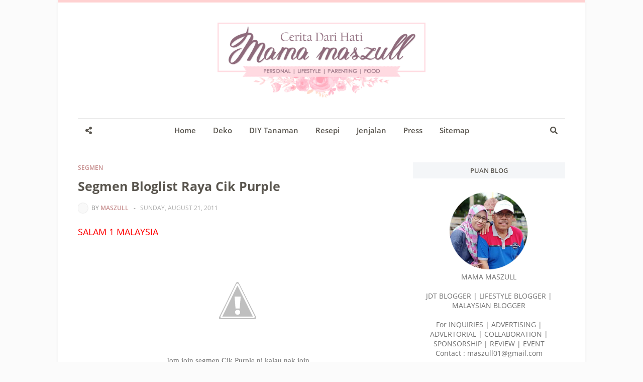

--- FILE ---
content_type: text/html; charset=UTF-8
request_url: https://maszull.blogspot.com/2011/08/segmen-bloglist-raya-cik-purple.html
body_size: 41437
content:
<!DOCTYPE html>
<html class='ltr' dir='ltr' xmlns='http://www.w3.org/1999/xhtml' xmlns:b='http://www.google.com/2005/gml/b' xmlns:data='http://www.google.com/2005/gml/data' xmlns:expr='http://www.google.com/2005/gml/expr'>
<head>
<script async='async' crossorigin='anonymous' src='https://pagead2.googlesyndication.com/pagead/js/adsbygoogle.js?client=ca-pub-2327580625055600'></script>
<meta content='width=device-width, initial-scale=1, minimum-scale=1, maximum-scale=1' name='viewport'/>
<title>Segmen Bloglist Raya Cik Purple</title>
<meta content='text/html; charset=UTF-8' http-equiv='Content-Type'/>
<meta content='blogger' name='generator'/>
<link href='https://maszull.blogspot.com/favicon.ico' rel='icon' type='image/x-icon'/>
<link href='https://maszull.blogspot.com/2011/08/segmen-bloglist-raya-cik-purple.html' rel='canonical'/>
<link rel="alternate" type="application/atom+xml" title="&#9829;&#9829; MAMA MASZULL &#9829;&#9829; - Atom" href="https://maszull.blogspot.com/feeds/posts/default" />
<link rel="alternate" type="application/rss+xml" title="&#9829;&#9829; MAMA MASZULL &#9829;&#9829; - RSS" href="https://maszull.blogspot.com/feeds/posts/default?alt=rss" />
<link rel="service.post" type="application/atom+xml" title="&#9829;&#9829; MAMA MASZULL &#9829;&#9829; - Atom" href="https://www.blogger.com/feeds/8194321607510866845/posts/default" />

<link rel="alternate" type="application/atom+xml" title="&#9829;&#9829; MAMA MASZULL &#9829;&#9829; - Atom" href="https://maszull.blogspot.com/feeds/1212336291562197880/comments/default" />
<!--Can't find substitution for tag [blog.openIdOpTag]-->
<meta content='A blog about lifestyle by Mama Maszull' name='description'/>
<link href='//4.bp.blogspot.com/-Fy63eiwdOp4/TlCLEsS1CJI/AAAAAAAABzw/65cYfyLyAjk/w680/bloglistraya.jpg' rel='image_src'/>
<!-- Metadata for Open Graph protocol. See https://ogp.me/. -->
<meta content='article' property='og:type'/>
<meta content='Segmen Bloglist Raya Cik Purple' property='og:title'/>
<meta content='https://maszull.blogspot.com/2011/08/segmen-bloglist-raya-cik-purple.html' property='og:url'/>
<meta content='A blog about lifestyle by Mama Maszull' property='og:description'/>
<meta content='♥♥ MAMA MASZULL ♥♥' property='og:site_name'/>
<meta content='//4.bp.blogspot.com/-Fy63eiwdOp4/TlCLEsS1CJI/AAAAAAAABzw/65cYfyLyAjk/w680/bloglistraya.jpg' property='og:image'/>
<meta content='//4.bp.blogspot.com/-Fy63eiwdOp4/TlCLEsS1CJI/AAAAAAAABzw/65cYfyLyAjk/w680/bloglistraya.jpg' name='twitter:image'/>
<meta content='summary' name='twitter:card'/>
<meta content='Segmen Bloglist Raya Cik Purple' name='twitter:title'/>
<meta content='https://maszull.blogspot.com/2011/08/segmen-bloglist-raya-cik-purple.html' name='twitter:domain'/>
<meta content='A blog about lifestyle by Mama Maszull' name='twitter:description'/>
<!-- Font Awesome -->
<link href='https://use.fontawesome.com/releases/v5.0.10/css/all.css' rel='stylesheet'/>
<!-- Template Style CSS -->
<style type='text/css'>@font-face{font-family:'Open Sans';font-style:normal;font-weight:400;font-stretch:100%;font-display:swap;src:url(//fonts.gstatic.com/s/opensans/v44/memSYaGs126MiZpBA-UvWbX2vVnXBbObj2OVZyOOSr4dVJWUgsjZ0B4taVIUwaEQbjB_mQ.woff2)format('woff2');unicode-range:U+0460-052F,U+1C80-1C8A,U+20B4,U+2DE0-2DFF,U+A640-A69F,U+FE2E-FE2F;}@font-face{font-family:'Open Sans';font-style:normal;font-weight:400;font-stretch:100%;font-display:swap;src:url(//fonts.gstatic.com/s/opensans/v44/memSYaGs126MiZpBA-UvWbX2vVnXBbObj2OVZyOOSr4dVJWUgsjZ0B4kaVIUwaEQbjB_mQ.woff2)format('woff2');unicode-range:U+0301,U+0400-045F,U+0490-0491,U+04B0-04B1,U+2116;}@font-face{font-family:'Open Sans';font-style:normal;font-weight:400;font-stretch:100%;font-display:swap;src:url(//fonts.gstatic.com/s/opensans/v44/memSYaGs126MiZpBA-UvWbX2vVnXBbObj2OVZyOOSr4dVJWUgsjZ0B4saVIUwaEQbjB_mQ.woff2)format('woff2');unicode-range:U+1F00-1FFF;}@font-face{font-family:'Open Sans';font-style:normal;font-weight:400;font-stretch:100%;font-display:swap;src:url(//fonts.gstatic.com/s/opensans/v44/memSYaGs126MiZpBA-UvWbX2vVnXBbObj2OVZyOOSr4dVJWUgsjZ0B4jaVIUwaEQbjB_mQ.woff2)format('woff2');unicode-range:U+0370-0377,U+037A-037F,U+0384-038A,U+038C,U+038E-03A1,U+03A3-03FF;}@font-face{font-family:'Open Sans';font-style:normal;font-weight:400;font-stretch:100%;font-display:swap;src:url(//fonts.gstatic.com/s/opensans/v44/memSYaGs126MiZpBA-UvWbX2vVnXBbObj2OVZyOOSr4dVJWUgsjZ0B4iaVIUwaEQbjB_mQ.woff2)format('woff2');unicode-range:U+0307-0308,U+0590-05FF,U+200C-2010,U+20AA,U+25CC,U+FB1D-FB4F;}@font-face{font-family:'Open Sans';font-style:normal;font-weight:400;font-stretch:100%;font-display:swap;src:url(//fonts.gstatic.com/s/opensans/v44/memSYaGs126MiZpBA-UvWbX2vVnXBbObj2OVZyOOSr4dVJWUgsjZ0B5caVIUwaEQbjB_mQ.woff2)format('woff2');unicode-range:U+0302-0303,U+0305,U+0307-0308,U+0310,U+0312,U+0315,U+031A,U+0326-0327,U+032C,U+032F-0330,U+0332-0333,U+0338,U+033A,U+0346,U+034D,U+0391-03A1,U+03A3-03A9,U+03B1-03C9,U+03D1,U+03D5-03D6,U+03F0-03F1,U+03F4-03F5,U+2016-2017,U+2034-2038,U+203C,U+2040,U+2043,U+2047,U+2050,U+2057,U+205F,U+2070-2071,U+2074-208E,U+2090-209C,U+20D0-20DC,U+20E1,U+20E5-20EF,U+2100-2112,U+2114-2115,U+2117-2121,U+2123-214F,U+2190,U+2192,U+2194-21AE,U+21B0-21E5,U+21F1-21F2,U+21F4-2211,U+2213-2214,U+2216-22FF,U+2308-230B,U+2310,U+2319,U+231C-2321,U+2336-237A,U+237C,U+2395,U+239B-23B7,U+23D0,U+23DC-23E1,U+2474-2475,U+25AF,U+25B3,U+25B7,U+25BD,U+25C1,U+25CA,U+25CC,U+25FB,U+266D-266F,U+27C0-27FF,U+2900-2AFF,U+2B0E-2B11,U+2B30-2B4C,U+2BFE,U+3030,U+FF5B,U+FF5D,U+1D400-1D7FF,U+1EE00-1EEFF;}@font-face{font-family:'Open Sans';font-style:normal;font-weight:400;font-stretch:100%;font-display:swap;src:url(//fonts.gstatic.com/s/opensans/v44/memSYaGs126MiZpBA-UvWbX2vVnXBbObj2OVZyOOSr4dVJWUgsjZ0B5OaVIUwaEQbjB_mQ.woff2)format('woff2');unicode-range:U+0001-000C,U+000E-001F,U+007F-009F,U+20DD-20E0,U+20E2-20E4,U+2150-218F,U+2190,U+2192,U+2194-2199,U+21AF,U+21E6-21F0,U+21F3,U+2218-2219,U+2299,U+22C4-22C6,U+2300-243F,U+2440-244A,U+2460-24FF,U+25A0-27BF,U+2800-28FF,U+2921-2922,U+2981,U+29BF,U+29EB,U+2B00-2BFF,U+4DC0-4DFF,U+FFF9-FFFB,U+10140-1018E,U+10190-1019C,U+101A0,U+101D0-101FD,U+102E0-102FB,U+10E60-10E7E,U+1D2C0-1D2D3,U+1D2E0-1D37F,U+1F000-1F0FF,U+1F100-1F1AD,U+1F1E6-1F1FF,U+1F30D-1F30F,U+1F315,U+1F31C,U+1F31E,U+1F320-1F32C,U+1F336,U+1F378,U+1F37D,U+1F382,U+1F393-1F39F,U+1F3A7-1F3A8,U+1F3AC-1F3AF,U+1F3C2,U+1F3C4-1F3C6,U+1F3CA-1F3CE,U+1F3D4-1F3E0,U+1F3ED,U+1F3F1-1F3F3,U+1F3F5-1F3F7,U+1F408,U+1F415,U+1F41F,U+1F426,U+1F43F,U+1F441-1F442,U+1F444,U+1F446-1F449,U+1F44C-1F44E,U+1F453,U+1F46A,U+1F47D,U+1F4A3,U+1F4B0,U+1F4B3,U+1F4B9,U+1F4BB,U+1F4BF,U+1F4C8-1F4CB,U+1F4D6,U+1F4DA,U+1F4DF,U+1F4E3-1F4E6,U+1F4EA-1F4ED,U+1F4F7,U+1F4F9-1F4FB,U+1F4FD-1F4FE,U+1F503,U+1F507-1F50B,U+1F50D,U+1F512-1F513,U+1F53E-1F54A,U+1F54F-1F5FA,U+1F610,U+1F650-1F67F,U+1F687,U+1F68D,U+1F691,U+1F694,U+1F698,U+1F6AD,U+1F6B2,U+1F6B9-1F6BA,U+1F6BC,U+1F6C6-1F6CF,U+1F6D3-1F6D7,U+1F6E0-1F6EA,U+1F6F0-1F6F3,U+1F6F7-1F6FC,U+1F700-1F7FF,U+1F800-1F80B,U+1F810-1F847,U+1F850-1F859,U+1F860-1F887,U+1F890-1F8AD,U+1F8B0-1F8BB,U+1F8C0-1F8C1,U+1F900-1F90B,U+1F93B,U+1F946,U+1F984,U+1F996,U+1F9E9,U+1FA00-1FA6F,U+1FA70-1FA7C,U+1FA80-1FA89,U+1FA8F-1FAC6,U+1FACE-1FADC,U+1FADF-1FAE9,U+1FAF0-1FAF8,U+1FB00-1FBFF;}@font-face{font-family:'Open Sans';font-style:normal;font-weight:400;font-stretch:100%;font-display:swap;src:url(//fonts.gstatic.com/s/opensans/v44/memSYaGs126MiZpBA-UvWbX2vVnXBbObj2OVZyOOSr4dVJWUgsjZ0B4vaVIUwaEQbjB_mQ.woff2)format('woff2');unicode-range:U+0102-0103,U+0110-0111,U+0128-0129,U+0168-0169,U+01A0-01A1,U+01AF-01B0,U+0300-0301,U+0303-0304,U+0308-0309,U+0323,U+0329,U+1EA0-1EF9,U+20AB;}@font-face{font-family:'Open Sans';font-style:normal;font-weight:400;font-stretch:100%;font-display:swap;src:url(//fonts.gstatic.com/s/opensans/v44/memSYaGs126MiZpBA-UvWbX2vVnXBbObj2OVZyOOSr4dVJWUgsjZ0B4uaVIUwaEQbjB_mQ.woff2)format('woff2');unicode-range:U+0100-02BA,U+02BD-02C5,U+02C7-02CC,U+02CE-02D7,U+02DD-02FF,U+0304,U+0308,U+0329,U+1D00-1DBF,U+1E00-1E9F,U+1EF2-1EFF,U+2020,U+20A0-20AB,U+20AD-20C0,U+2113,U+2C60-2C7F,U+A720-A7FF;}@font-face{font-family:'Open Sans';font-style:normal;font-weight:400;font-stretch:100%;font-display:swap;src:url(//fonts.gstatic.com/s/opensans/v44/memSYaGs126MiZpBA-UvWbX2vVnXBbObj2OVZyOOSr4dVJWUgsjZ0B4gaVIUwaEQbjA.woff2)format('woff2');unicode-range:U+0000-00FF,U+0131,U+0152-0153,U+02BB-02BC,U+02C6,U+02DA,U+02DC,U+0304,U+0308,U+0329,U+2000-206F,U+20AC,U+2122,U+2191,U+2193,U+2212,U+2215,U+FEFF,U+FFFD;}</style>
<style id='page-skin-1' type='text/css'><!--
/*
-----------------------------------------------
Blogger Template Style
Name:        Amalia
Licence:     Premium Version
Version:     3.0
Author:      Templateify
Author Url:  https://www.templateify.com/
----------------------------------------------- */
/*-- Google Font --*/
@font-face{font-family:'Open Sans';font-style:italic;font-weight:400;src:local('Open Sans Italic'),local(OpenSans-Italic),url(https://fonts.gstatic.com/s/opensans/v15/mem6YaGs126MiZpBA-UFUK0Udc1UAw.woff2) format("woff2");unicode-range:U+0460-052F,U+1C80-1C88,U+20B4,U+2DE0-2DFF,U+A640-A69F,U+FE2E-FE2F}
@font-face{font-family:'Open Sans';font-style:italic;font-weight:400;src:local('Open Sans Italic'),local(OpenSans-Italic),url(https://fonts.gstatic.com/s/opensans/v15/mem6YaGs126MiZpBA-UFUK0ddc1UAw.woff2) format("woff2");unicode-range:U+0400-045F,U+0490-0491,U+04B0-04B1,U+2116}
@font-face{font-family:'Open Sans';font-style:italic;font-weight:400;src:local('Open Sans Italic'),local(OpenSans-Italic),url(https://fonts.gstatic.com/s/opensans/v15/mem6YaGs126MiZpBA-UFUK0Vdc1UAw.woff2) format("woff2");unicode-range:U+1F00-1FFF}
@font-face{font-family:'Open Sans';font-style:italic;font-weight:400;src:local('Open Sans Italic'),local(OpenSans-Italic),url(https://fonts.gstatic.com/s/opensans/v15/mem6YaGs126MiZpBA-UFUK0adc1UAw.woff2) format("woff2");unicode-range:U+0370-03FF}
@font-face{font-family:'Open Sans';font-style:italic;font-weight:400;src:local('Open Sans Italic'),local(OpenSans-Italic),url(https://fonts.gstatic.com/s/opensans/v15/mem6YaGs126MiZpBA-UFUK0Wdc1UAw.woff2) format("woff2");unicode-range:U+0102-0103,U+0110-0111,U+1EA0-1EF9,U+20AB}
@font-face{font-family:'Open Sans';font-style:italic;font-weight:400;src:local('Open Sans Italic'),local(OpenSans-Italic),url(https://fonts.gstatic.com/s/opensans/v15/mem6YaGs126MiZpBA-UFUK0Xdc1UAw.woff2) format("woff2");unicode-range:U+0100-024F,U+0259,U+1E00-1EFF,U+2020,U+20A0-20AB,U+20AD-20CF,U+2113,U+2C60-2C7F,U+A720-A7FF}
@font-face{font-family:'Open Sans';font-style:italic;font-weight:400;src:local('Open Sans Italic'),local(OpenSans-Italic),url(https://fonts.gstatic.com/s/opensans/v15/mem6YaGs126MiZpBA-UFUK0Zdc0.woff2) format("woff2");unicode-range:U+0000-00FF,U+0131,U+0152-0153,U+02BB-02BC,U+02C6,U+02DA,U+02DC,U+2000-206F,U+2074,U+20AC,U+2122,U+2191,U+2193,U+2212,U+2215,U+FEFF,U+FFFD}
@font-face{font-family:'Open Sans';font-style:italic;font-weight:600;src:local('Open Sans SemiBold Italic'),local(OpenSans-SemiBoldItalic),url(https://fonts.gstatic.com/s/opensans/v15/memnYaGs126MiZpBA-UFUKXGUdhmIqOjjg.woff2) format("woff2");unicode-range:U+0460-052F,U+1C80-1C88,U+20B4,U+2DE0-2DFF,U+A640-A69F,U+FE2E-FE2F}
@font-face{font-family:'Open Sans';font-style:italic;font-weight:600;src:local('Open Sans SemiBold Italic'),local(OpenSans-SemiBoldItalic),url(https://fonts.gstatic.com/s/opensans/v15/memnYaGs126MiZpBA-UFUKXGUdhvIqOjjg.woff2) format("woff2");unicode-range:U+0400-045F,U+0490-0491,U+04B0-04B1,U+2116}
@font-face{font-family:'Open Sans';font-style:italic;font-weight:600;src:local('Open Sans SemiBold Italic'),local(OpenSans-SemiBoldItalic),url(https://fonts.gstatic.com/s/opensans/v15/memnYaGs126MiZpBA-UFUKXGUdhnIqOjjg.woff2) format("woff2");unicode-range:U+1F00-1FFF}
@font-face{font-family:'Open Sans';font-style:italic;font-weight:600;src:local('Open Sans SemiBold Italic'),local(OpenSans-SemiBoldItalic),url(https://fonts.gstatic.com/s/opensans/v15/memnYaGs126MiZpBA-UFUKXGUdhoIqOjjg.woff2) format("woff2");unicode-range:U+0370-03FF}
@font-face{font-family:'Open Sans';font-style:italic;font-weight:600;src:local('Open Sans SemiBold Italic'),local(OpenSans-SemiBoldItalic),url(https://fonts.gstatic.com/s/opensans/v15/memnYaGs126MiZpBA-UFUKXGUdhkIqOjjg.woff2) format("woff2");unicode-range:U+0102-0103,U+0110-0111,U+1EA0-1EF9,U+20AB}
@font-face{font-family:'Open Sans';font-style:italic;font-weight:600;src:local('Open Sans SemiBold Italic'),local(OpenSans-SemiBoldItalic),url(https://fonts.gstatic.com/s/opensans/v15/memnYaGs126MiZpBA-UFUKXGUdhlIqOjjg.woff2) format("woff2");unicode-range:U+0100-024F,U+0259,U+1E00-1EFF,U+2020,U+20A0-20AB,U+20AD-20CF,U+2113,U+2C60-2C7F,U+A720-A7FF}
@font-face{font-family:'Open Sans';font-style:italic;font-weight:600;src:local('Open Sans SemiBold Italic'),local(OpenSans-SemiBoldItalic),url(https://fonts.gstatic.com/s/opensans/v15/memnYaGs126MiZpBA-UFUKXGUdhrIqM.woff2) format("woff2");unicode-range:U+0000-00FF,U+0131,U+0152-0153,U+02BB-02BC,U+02C6,U+02DA,U+02DC,U+2000-206F,U+2074,U+20AC,U+2122,U+2191,U+2193,U+2212,U+2215,U+FEFF,U+FFFD}
@font-face{font-family:'Open Sans';font-style:italic;font-weight:700;src:local('Open Sans Bold Italic'),local(OpenSans-BoldItalic),url(https://fonts.gstatic.com/s/opensans/v15/memnYaGs126MiZpBA-UFUKWiUNhmIqOjjg.woff2) format("woff2");unicode-range:U+0460-052F,U+1C80-1C88,U+20B4,U+2DE0-2DFF,U+A640-A69F,U+FE2E-FE2F}
@font-face{font-family:'Open Sans';font-style:italic;font-weight:700;src:local('Open Sans Bold Italic'),local(OpenSans-BoldItalic),url(https://fonts.gstatic.com/s/opensans/v15/memnYaGs126MiZpBA-UFUKWiUNhvIqOjjg.woff2) format("woff2");unicode-range:U+0400-045F,U+0490-0491,U+04B0-04B1,U+2116}
@font-face{font-family:'Open Sans';font-style:italic;font-weight:700;src:local('Open Sans Bold Italic'),local(OpenSans-BoldItalic),url(https://fonts.gstatic.com/s/opensans/v15/memnYaGs126MiZpBA-UFUKWiUNhnIqOjjg.woff2) format("woff2");unicode-range:U+1F00-1FFF}
@font-face{font-family:'Open Sans';font-style:italic;font-weight:700;src:local('Open Sans Bold Italic'),local(OpenSans-BoldItalic),url(https://fonts.gstatic.com/s/opensans/v15/memnYaGs126MiZpBA-UFUKWiUNhoIqOjjg.woff2) format("woff2");unicode-range:U+0370-03FF}
@font-face{font-family:'Open Sans';font-style:italic;font-weight:700;src:local('Open Sans Bold Italic'),local(OpenSans-BoldItalic),url(https://fonts.gstatic.com/s/opensans/v15/memnYaGs126MiZpBA-UFUKWiUNhkIqOjjg.woff2) format("woff2");unicode-range:U+0102-0103,U+0110-0111,U+1EA0-1EF9,U+20AB}
@font-face{font-family:'Open Sans';font-style:italic;font-weight:700;src:local('Open Sans Bold Italic'),local(OpenSans-BoldItalic),url(https://fonts.gstatic.com/s/opensans/v15/memnYaGs126MiZpBA-UFUKWiUNhlIqOjjg.woff2) format("woff2");unicode-range:U+0100-024F,U+0259,U+1E00-1EFF,U+2020,U+20A0-20AB,U+20AD-20CF,U+2113,U+2C60-2C7F,U+A720-A7FF}
@font-face{font-family:'Open Sans';font-style:italic;font-weight:700;src:local('Open Sans Bold Italic'),local(OpenSans-BoldItalic),url(https://fonts.gstatic.com/s/opensans/v15/memnYaGs126MiZpBA-UFUKWiUNhrIqM.woff2) format("woff2");unicode-range:U+0000-00FF,U+0131,U+0152-0153,U+02BB-02BC,U+02C6,U+02DA,U+02DC,U+2000-206F,U+2074,U+20AC,U+2122,U+2191,U+2193,U+2212,U+2215,U+FEFF,U+FFFD}
@font-face{font-family:'Open Sans';font-style:normal;font-weight:400;src:local('Open Sans Regular'),local(OpenSans-Regular),url(https://fonts.gstatic.com/s/opensans/v15/mem8YaGs126MiZpBA-UFWJ0bbck.woff2) format("woff2");unicode-range:U+0460-052F,U+1C80-1C88,U+20B4,U+2DE0-2DFF,U+A640-A69F,U+FE2E-FE2F}
@font-face{font-family:'Open Sans';font-style:normal;font-weight:400;src:local('Open Sans Regular'),local(OpenSans-Regular),url(https://fonts.gstatic.com/s/opensans/v15/mem8YaGs126MiZpBA-UFUZ0bbck.woff2) format("woff2");unicode-range:U+0400-045F,U+0490-0491,U+04B0-04B1,U+2116}
@font-face{font-family:'Open Sans';font-style:normal;font-weight:400;src:local('Open Sans Regular'),local(OpenSans-Regular),url(https://fonts.gstatic.com/s/opensans/v15/mem8YaGs126MiZpBA-UFWZ0bbck.woff2) format("woff2");unicode-range:U+1F00-1FFF}
@font-face{font-family:'Open Sans';font-style:normal;font-weight:400;src:local('Open Sans Regular'),local(OpenSans-Regular),url(https://fonts.gstatic.com/s/opensans/v15/mem8YaGs126MiZpBA-UFVp0bbck.woff2) format("woff2");unicode-range:U+0370-03FF}
@font-face{font-family:'Open Sans';font-style:normal;font-weight:400;src:local('Open Sans Regular'),local(OpenSans-Regular),url(https://fonts.gstatic.com/s/opensans/v15/mem8YaGs126MiZpBA-UFWp0bbck.woff2) format("woff2");unicode-range:U+0102-0103,U+0110-0111,U+1EA0-1EF9,U+20AB}
@font-face{font-family:'Open Sans';font-style:normal;font-weight:400;src:local('Open Sans Regular'),local(OpenSans-Regular),url(https://fonts.gstatic.com/s/opensans/v15/mem8YaGs126MiZpBA-UFW50bbck.woff2) format("woff2");unicode-range:U+0100-024F,U+0259,U+1E00-1EFF,U+2020,U+20A0-20AB,U+20AD-20CF,U+2113,U+2C60-2C7F,U+A720-A7FF}
@font-face{font-family:'Open Sans';font-style:normal;font-weight:400;src:local('Open Sans Regular'),local(OpenSans-Regular),url(https://fonts.gstatic.com/s/opensans/v15/mem8YaGs126MiZpBA-UFVZ0b.woff2) format("woff2");unicode-range:U+0000-00FF,U+0131,U+0152-0153,U+02BB-02BC,U+02C6,U+02DA,U+02DC,U+2000-206F,U+2074,U+20AC,U+2122,U+2191,U+2193,U+2212,U+2215,U+FEFF,U+FFFD}
@font-face{font-family:'Open Sans';font-style:normal;font-weight:600;src:local('Open Sans SemiBold'),local(OpenSans-SemiBold),url(https://fonts.gstatic.com/s/opensans/v15/mem5YaGs126MiZpBA-UNirkOX-hpOqc.woff2) format("woff2");unicode-range:U+0460-052F,U+1C80-1C88,U+20B4,U+2DE0-2DFF,U+A640-A69F,U+FE2E-FE2F}
@font-face{font-family:'Open Sans';font-style:normal;font-weight:600;src:local('Open Sans SemiBold'),local(OpenSans-SemiBold),url(https://fonts.gstatic.com/s/opensans/v15/mem5YaGs126MiZpBA-UNirkOVuhpOqc.woff2) format("woff2");unicode-range:U+0400-045F,U+0490-0491,U+04B0-04B1,U+2116}
@font-face{font-family:'Open Sans';font-style:normal;font-weight:600;src:local('Open Sans SemiBold'),local(OpenSans-SemiBold),url(https://fonts.gstatic.com/s/opensans/v15/mem5YaGs126MiZpBA-UNirkOXuhpOqc.woff2) format("woff2");unicode-range:U+1F00-1FFF}
@font-face{font-family:'Open Sans';font-style:normal;font-weight:600;src:local('Open Sans SemiBold'),local(OpenSans-SemiBold),url(https://fonts.gstatic.com/s/opensans/v15/mem5YaGs126MiZpBA-UNirkOUehpOqc.woff2) format("woff2");unicode-range:U+0370-03FF}
@font-face{font-family:'Open Sans';font-style:normal;font-weight:600;src:local('Open Sans SemiBold'),local(OpenSans-SemiBold),url(https://fonts.gstatic.com/s/opensans/v15/mem5YaGs126MiZpBA-UNirkOXehpOqc.woff2) format("woff2");unicode-range:U+0102-0103,U+0110-0111,U+1EA0-1EF9,U+20AB}
@font-face{font-family:'Open Sans';font-style:normal;font-weight:600;src:local('Open Sans SemiBold'),local(OpenSans-SemiBold),url(https://fonts.gstatic.com/s/opensans/v15/mem5YaGs126MiZpBA-UNirkOXOhpOqc.woff2) format("woff2");unicode-range:U+0100-024F,U+0259,U+1E00-1EFF,U+2020,U+20A0-20AB,U+20AD-20CF,U+2113,U+2C60-2C7F,U+A720-A7FF}
@font-face{font-family:'Open Sans';font-style:normal;font-weight:600;src:local('Open Sans SemiBold'),local(OpenSans-SemiBold),url(https://fonts.gstatic.com/s/opensans/v15/mem5YaGs126MiZpBA-UNirkOUuhp.woff2) format("woff2");unicode-range:U+0000-00FF,U+0131,U+0152-0153,U+02BB-02BC,U+02C6,U+02DA,U+02DC,U+2000-206F,U+2074,U+20AC,U+2122,U+2191,U+2193,U+2212,U+2215,U+FEFF,U+FFFD}
@font-face{font-family:'Open Sans';font-style:normal;font-weight:700;src:local('Open Sans Bold'),local(OpenSans-Bold),url(https://fonts.gstatic.com/s/opensans/v15/mem5YaGs126MiZpBA-UN7rgOX-hpOqc.woff2) format("woff2");unicode-range:U+0460-052F,U+1C80-1C88,U+20B4,U+2DE0-2DFF,U+A640-A69F,U+FE2E-FE2F}
@font-face{font-family:'Open Sans';font-style:normal;font-weight:700;src:local('Open Sans Bold'),local(OpenSans-Bold),url(https://fonts.gstatic.com/s/opensans/v15/mem5YaGs126MiZpBA-UN7rgOVuhpOqc.woff2) format("woff2");unicode-range:U+0400-045F,U+0490-0491,U+04B0-04B1,U+2116}
@font-face{font-family:'Open Sans';font-style:normal;font-weight:700;src:local('Open Sans Bold'),local(OpenSans-Bold),url(https://fonts.gstatic.com/s/opensans/v15/mem5YaGs126MiZpBA-UN7rgOXuhpOqc.woff2) format("woff2");unicode-range:U+1F00-1FFF}
@font-face{font-family:'Open Sans';font-style:normal;font-weight:700;src:local('Open Sans Bold'),local(OpenSans-Bold),url(https://fonts.gstatic.com/s/opensans/v15/mem5YaGs126MiZpBA-UN7rgOUehpOqc.woff2) format("woff2");unicode-range:U+0370-03FF}
@font-face{font-family:'Open Sans';font-style:normal;font-weight:700;src:local('Open Sans Bold'),local(OpenSans-Bold),url(https://fonts.gstatic.com/s/opensans/v15/mem5YaGs126MiZpBA-UN7rgOXehpOqc.woff2) format("woff2");unicode-range:U+0102-0103,U+0110-0111,U+1EA0-1EF9,U+20AB}
@font-face{font-family:'Open Sans';font-style:normal;font-weight:700;src:local('Open Sans Bold'),local(OpenSans-Bold),url(https://fonts.gstatic.com/s/opensans/v15/mem5YaGs126MiZpBA-UN7rgOXOhpOqc.woff2) format("woff2");unicode-range:U+0100-024F,U+0259,U+1E00-1EFF,U+2020,U+20A0-20AB,U+20AD-20CF,U+2113,U+2C60-2C7F,U+A720-A7FF}
@font-face{font-family:'Open Sans';font-style:normal;font-weight:700;src:local('Open Sans Bold'),local(OpenSans-Bold),url(https://fonts.gstatic.com/s/opensans/v15/mem5YaGs126MiZpBA-UN7rgOUuhp.woff2) format("woff2");unicode-range:U+0000-00FF,U+0131,U+0152-0153,U+02BB-02BC,U+02C6,U+02DA,U+02DC,U+2000-206F,U+2074,U+20AC,U+2122,U+2191,U+2193,U+2212,U+2215,U+FEFF,U+FFFD}
/*-- Reset CSS --*/
a,abbr,acronym,address,applet,b,big,blockquote,body,caption,center,cite,code,dd,del,dfn,div,dl,dt,em,fieldset,font,form,h1,h2,h3,h4,h5,h6,html,i,iframe,img,ins,kbd,label,legend,li,object,p,pre,q,s,samp,small,span,strike,strong,sub,sup,table,tbody,td,tfoot,th,thead,tr,tt,u,ul,var{
padding:0;
border:0;
outline:0;
vertical-align:baseline;
background:0 0;
text-decoration:none
}
form,textarea,input,button{
-webkit-appearance:none;
-moz-appearance:none;
appearance:none;
border-radius:0
}
dl,ul{
list-style-position:inside;
font-weight:400;
list-style:none
}
ul li{
list-style:none
}
caption,th{
text-align:center
}
img{
border:none;
position:relative
}
a,a:visited{
text-decoration:none
}
.clearfix{
clear:both
}
.section,.widget,.widget ul{
margin:0;
padding:0
}
a{
color:#84a8c1
}
a:visited, .post-body a:visited {
color:red;
}
a img{
border:0
}
abbr{
text-decoration:none
}
.CSS_LIGHTBOX{
z-index:999999!important
}
.separator a{
clear:none!important;
float:none!important;
margin-left:0!important;
margin-right:0!important
}
#navbar-iframe,.widget-item-control,a.quickedit,.home-link,.feed-links{
display:none!important
}
.center{
display:table;
margin:0 auto;
position:relative
}
.widget > h2,.widget > h3{
display:none
}
.widget iframe,.widget img{
max-width:100%
}
/*-- Body Content CSS --*/
body{
background:#fbfbfb url() repeat scroll top left;
background-color:#fbfbfb;
font-family:'Open Sans',sans-serif;
font-size:14px;
font-weight:400;
color:#707070;
word-wrap:break-word;
margin:0;
padding:0
}
#outer-wrapper{
background-color:#fff;
max-width:calc(970px + 80px);
margin:0 auto;
border-top:5px solid #ffd1d1;
box-shadow:0 0 5px rgba(50,50,50,.05)
}
.row-x1{
width:970px
}
#content-wrapper{
margin:40px auto 0;
overflow:hidden
}
#content-wrapper > .container{
margin:0 -15px
}
#main-wrapper{
float:left;
overflow:hidden;
width:66.66666667%;
box-sizing:border-box;
padding:0 15px
}
#sidebar-wrapper{
float:right;
overflow:hidden;
width:33.33333333%;
box-sizing:border-box;
padding:0 15px
}
.post-image-wrap{
position:relative;
display:block
}
.before-mask:before{
content:'';
position:absolute;
left:0;
right:0;
bottom:0;
height:65%;
background-image:linear-gradient(to bottom,transparent,rgba(0,0,0,0.65));
z-index:2;
opacity:.9;
transition:opacity .17s ease
}
.post-image:after{
content:'';
position:absolute;
top:0;
left:0;
width:100%;
height:100%;
z-index:2;
background-color:rgba(0,0,0,0.2);
opacity:0;
transition:opacity .17s ease
}
.post-image:hover:after,.post-image-wrap:hover .post-image:after,.featured-item .post-content:hover .post-image:after,.block-item .post-content:hover .post-image:after,.column-item .post-content:hover .post-image:after,.FeaturedPost .post-content:hover .post-image:after{
opacity:1
}
.post-image,.cmm-avatar,.about-author .avatar-container,.comments .avatar-image-container{
background-color:#f9f9f9;
color:transparent!important
}
.post-thumb{
display:block;
position:relative;
width:100%;
height:100%;
background-size:cover;
background-position:center;
background-repeat:no-repeat;
z-index:1;
opacity:0;
transition:opacity .17s ease
}
.post-thumb.lazy-ify{
opacity:1
}
.post-title a{
color:#59554e;
display:block;
transition:color .17s ease
}
.post-title a:hover{
color:#c68d8d
}
.social a:before{
display:inline-block;
font-family:'Font Awesome 5 Brands';
font-style:normal;
font-weight:400
}
.social .blogger a:before{
content:"\f37d"
}
.social .facebook a:before{
content:"\f09a"
}
.social .facebook-f a:before{
content:"\f39e"
}
.social .twitter a:before{
content:"\f099"
}
.social .gplus a:before{
content:"\f0d5"
}
.social .rss a:before{
content:"\f09e";
font-family:'Font Awesome 5 Free';
font-weight:900
}
.social .youtube a:before{
content:"\f167"
}
.social .skype a:before{
content:"\f17e"
}
.social .stumbleupon a:before{
content:"\f1a4"
}
.social .tumblr a:before{
content:"\f173"
}
.social .vk a:before{
content:"\f189"
}
.social .stack-overflow a:before{
content:"\f16c"
}
.social .github a:before{
content:"\f09b"
}
.social .linkedin a:before{
content:"\f0e1"
}
.social .dribbble a:before{
content:"\f17d"
}
.social .soundcloud a:before{
content:"\f1be"
}
.social .behance a:before{
content:"\f1b4"
}
.social .digg a:before{
content:"\f1a6"
}
.social .instagram a:before{
content:"\f16d"
}
.social .pinterest a:before{
content:"\f0d2"
}
.social .pinterest-p a:before{
content:"\f231"
}
.social .twitch a:before{
content:"\f1e8"
}
.social .delicious a:before{
content:"\f1a5"
}
.social .codepen a:before{
content:"\f1cb"
}
.social .flipboard a:before{
content:"\f44d"
}
.social .reddit a:before{
content:"\f1a1"
}
.social .whatsapp a:before{
content:"\f232"
}
.social .messenger a:before{
content:"\f39f"
}
.social .snapchat a:before{
content:"\f2ac"
}
.social .email a:before{
content:"\f0e0";
font-family:'Font Awesome 5 Free'
}
.social .external-link a:before{
content:"\f35d";
font-family:'Font Awesome 5 Free';
font-weight:900
}
.social-color .blogger a{
background-color:#ff5722
}
.social-color .facebook a,.social-color .facebook-f a{
background-color:#3b5999
}
.social-color .twitter a{
background-color:#00acee
}
.social-color .gplus a{
background-color:#db4a39
}
.social-color .youtube a{
background-color:#db4a39
}
.social-color .instagram a{
background:linear-gradient(15deg,#ffb13d,#dd277b,#4d5ed4)
}
.social-color .pinterest a,.social-color .pinterest-p a{
background-color:#ca2127
}
.social-color .dribbble a{
background-color:#ea4c89
}
.social-color .linkedin a{
background-color:#0077b5
}
.social-color .tumblr a{
background-color:#365069
}
.social-color .twitch a{
background-color:#6441a5
}
.social-color .rss a{
background-color:#ffc200
}
.social-color .skype a{
background-color:#00aff0
}
.social-color .stumbleupon a{
background-color:#eb4823
}
.social-color .vk a{
background-color:#4a76a8
}
.social-color .stack-overflow a{
background-color:#f48024
}
.social-color .github a{
background-color:#24292e
}
.social-color .soundcloud a{
background:linear-gradient(#ff7400,#ff3400)
}
.social-color .behance a{
background-color:#191919
}
.social-color .digg a{
background-color:#1b1a19
}
.social-color .delicious a{
background-color:#0076e8
}
.social-color .codepen a{
background-color:#000
}
.social-color .flipboard a{
background-color:#f52828
}
.social-color .reddit a{
background-color:#ff4500
}
.social-color .whatsapp a{
background-color:#3fbb50
}
.social-color .messenger a{
background-color:#0084ff
}
.social-color .snapchat a{
background-color:#ffe700
}
.social-color .email a{
background-color:#888
}
.social-color .external-link a{
background-color:#59554e
}
.social-text .facebook a:after,.social-text .facebook-f a:after{
content:"Facebook"
}
.social-text .twitter a:after{
content:"Twitter"
}
.social-text .gplus a:after{
content:"Google +"
}
#header-wrap{
position:relative
}
#header-wrap .container{
margin:0 auto
}
.header-logo{
float:left;
width:100%
}
.header-logo .container{
margin:0 auto
}
.main-logo{
position:relative;
float:left;
width:100%;
max-height:150px;
text-align:center;
padding:40px 0
}
.main-logo .header-logo-image{
display:inline-block;
overflow:hidden
}
.main-logo img{
max-width:100%;
max-height:150px;
margin:0
}
.main-logo h1{
font-family:'Georgia',serif;
font-size:47px;
color:#c68d8d;
line-height:60px;
margin:0
}
.main-logo h1 a{
color:#c68d8d
}
.main-logo #h1-tag{
position:absolute;
top:-9000px;
left:-9000px;
display:none;
visibility:hidden
}
.header-menu{
position:relative;
float:left;
width:100%;
height:46px;
border-top:1px solid #e7e7e7;
border-bottom:1px solid #e7e7e7
}
.header-menu .container{
margin:0 auto
}
.social-icons .widget > .widget-title,.social-icons.no-items{
display:none
}
.social-toggle{
position:absolute;
top:0;
left:0;
display:block;
height:46px;
background-color:#fff;
color:#59554e;
font-size:15px;
line-height:46px;
text-align:center;
cursor:pointer;
z-index:20;
padding:0 15px;
transition:color .17s ease
}
.social-toggle:before{
content:"\f1e0";
font-family:'Font Awesome 5 Free';
font-weight:900
}
.social-active .social-toggle:before{
content:"\f00d";
font-family:'Font Awesome 5 Free';
font-weight:900
}
.social-toggle:hover{
color:#c68d8d
}
.social-icons{
display:none;
position:absolute;
top:0;
left:0;
height:46px;
width:100%;
background-color:#fff;
text-align:center;
z-index:15
}
.social-icons .social li{
display:inline-block;
padding:0;
margin:0
}
.social-icons .social li a{
display:block;
height:46px;
font-size:16px;
color:#59554e;
line-height:46px;
padding:0 10px;
margin:0 5px;
transition:color .17s ease
}
.social-icons .social li a:hover{
color:#c68d8d
}
#main-menu .widget,#main-menu .widget > .widget-title{
display:none
}
#main-menu .show-menu{
display:block
}
#main-menu{
position:relative;
height:46px;
text-align:center;
z-index:10
}
#main-menu ul > li{
position:relative;
display:inline-block;
padding:0;
margin:0
}
#main-menu ul > li > a{
position:relative;
height:46px;
color:#59554e;
font-size:15px;
font-weight:600;
line-height:46px;
display:inline-block;
text-decoration:none;
margin:0;
padding:0 15px;
transition:color .17s
}
#main-menu ul > li:hover > a{
color:#c68d8d
}
#main-menu ul > li > ul{
position:absolute;
float:left;
left:0;
top:46px;
width:180px;
background-color:#fff;
z-index:99999;
border:1px solid #e7e7e7;
visibility:hidden;
opacity:0;
-webkit-transform:translateY(-10px);
-moz-transform:translateY(-10px);
transform:translateY(-10px)
}
#main-menu ul > li > ul > li > ul{
position:absolute;
float:left;
top:-1px;
left:100%;
-webkit-transform:translateX(-10px);
-moz-transform:translateX(-10px);
transform:translateX(-10px)
}
#main-menu ul > li > ul > li{
display:block;
float:none;
position:relative;
border-bottom:1px solid #e7e7e7
}
#main-menu ul > li > ul li:last-child{
border:0
}
#main-menu ul > li > ul > li a{
display:block;
height:34px;
font-size:13px;
color:#59554e;
font-weight:600;
line-height:34px;
box-sizing:border-box;
padding:0 15px;
transition:color .17s
}
#main-menu ul > li > ul > li:hover > a{
color:#c68d8d
}
#main-menu ul > li.has-sub > a:after{
content:'\f078';
float:right;
font-family:'Font Awesome 5 Free';
font-size:9px;
font-weight:900;
margin:0 0 0 5px
}
#main-menu ul > li > ul > li.has-sub > a:after{
content:'\f054';
float:right;
margin:0
}
#main-menu ul > li:hover > ul,#main-menu ul > li > ul > li:hover > ul{
visibility:visible;
opacity:1;
-webkit-backface-visibility:hidden;
-webkit-transform:translate(0);
-moz-transform:translate(0);
transform:translate(0)
}
#main-menu ul ul{
transition:all .17s ease
}
.show-search,.hide-search{
position:absolute;
top:0;
right:0;
display:block;
height:46px;
background-color:#fff;
color:#59554e;
font-size:15px;
line-height:46px;
text-align:center;
cursor:pointer;
z-index:20;
padding:0 15px;
transition:color .17s ease
}
.show-search:before{
content:"\f002";
font-family:'Font Awesome 5 Free';
font-weight:900
}
.hide-search:before{
content:"\f00d";
font-family:'Font Awesome 5 Free';
font-weight:900
}
.show-search:hover,.hide-search:hover{
color:#c68d8d
}
#nav-search{
display:none;
position:absolute;
left:0;
top:0;
width:100%;
height:46px;
z-index:25;
background-color:#fff;
box-sizing:border-box;
padding:0
}
#nav-search .search-form{
width:100%;
height:46px;
background-color:rgba(0,0,0,0);
line-height:46px;
overflow:hidden;
padding:0
}
#nav-search .search-input{
width:100%;
height:46px;
color:#59554e;
margin:0;
padding:0 46px 0 15px;
background-color:rgba(0,0,0,0);
font-family:inherit;
font-size:13px;
font-weight:400;
box-sizing:border-box;
border:0
}
#nav-search .search-input:focus{
color:#59554e;
outline:none
}
.overlay{
display:none;
position:fixed;
top:0;
left:0;
right:0;
bottom:0;
background:rgba(0,0,0,.3);
z-index:990;
margin:0
}
.show-mobile-menu{
position:absolute;
top:0;
left:0;
display:none;
height:46px;
background-color:#fff;
color:#59554e;
font-size:16px;
font-weight:600;
line-height:46px;
text-align:center;
cursor:pointer;
z-index:20;
padding:0 15px;
transition:color .17s ease
}
.show-mobile-menu:before{
content:"\f0c9";
font-family:'Font Awesome 5 Free';
font-weight:900;
margin:0 5px 0 0
}
.show-mobile-menu:hover{
color:#c68d8d
}
.hide-mobile-menu{
position:absolute;
top:0;
right:0;
display:block;
width:46px;
height:46px;
background-color:#fff;
color:#59554e;
font-size:16px;
line-height:46px;
text-align:center;
cursor:pointer;
z-index:20;
transition:color .17s ease
}
.hide-mobile-menu:before{
content:"\f00d";
font-family:'Font Awesome 5 Free';
font-weight:900
}
.hide-mobile-menu:hover{
color:#c68d8d
}
.slide-menu{
display:none;
position:fixed;
width:300px;
max-height:100%;
overflow:auto;
top:0;
left:0;
bottom:0;
background-color:#fff;
z-index:1010;
transform:translateX(-100%);
visibility:hidden;
box-shadow:3px 0 7px rgba(0,0,0,0.1);
transition:all .17s ease
}
.nav-active .slide-menu{
transform:translateX(0px);
visibility:visible
}
.slide-menu-header{
float:left;
width:100%;
height:46px;
overflow:hidden;
border-bottom:1px solid #e7e7e7
}
.social-mobile{
display:block;
padding:0 20px
}
.social-mobile ul{
font-size:14px;
line-height:46px;
z-index:15;
margin:0
}
.social-mobile ul li{
display:inline-block;
margin:0 5px 0 0
}
.social-mobile ul li a{
display:block;
color:#59554e;
padding:0 7px;
transition:color .17s ease
}
.social-mobile ul li:first-child a{
padding-left:0
}
.social-mobile ul li a:hover{
color:#c68d8d
}
.mobile-menu{
position:relative;
float:left;
width:100%;
box-sizing:border-box;
padding:20px 30px
}
.mobile-menu > ul{
margin:0
}
.mobile-menu .m-sub{
display:none;
padding:0
}
.mobile-menu ul li{
position:relative;
display:block;
overflow:hidden;
float:left;
width:100%;
font-size:16px;
font-weight:600;
line-height:40px;
margin:0;
padding:0;
border-top:1px solid rgba(0,0,0,0.02)
}
.mobile-menu > ul li ul{
overflow:hidden
}
.mobile-menu > ul > li:first-child{
border-top:0
}
.mobile-menu > ul > li:last-child{
border-bottom:1px solid rgba(0,0,0,0.02)
}
.mobile-menu ul li a{
color:#59554e;
padding:0;
display:block;
transition:color .17s ease
}
.mobile-menu ul li.has-sub .submenu-toggle{
position:absolute;
top:0;
right:0;
color:#59554e;
cursor:pointer
}
.mobile-menu ul li.has-sub .submenu-toggle:after{
content:'\f054';
font-family:'Font Awesome 5 Free';
font-weight:900;
float:right;
width:40px;
font-size:12px;
text-align:center;
transition:all .17s ease
}
.mobile-menu ul li.has-sub.show > .submenu-toggle:after{
transform:rotate(90deg)
}
.mobile-menu ul li a:hover,.mobile-menu ul li.has-sub.show > a,.mobile-menu ul li.has-sub.show > .submenu-toggle{
color:#c68d8d
}
.mobile-menu > ul > li > ul > li a{
font-size:14px;
padding:0 0 0 15px
}
.mobile-menu > ul > li > ul > li > ul > li > a{
padding:0 0 0 30px
}
.mobile-menu ul > li > .submenu-toggle:hover{
color:#c68d8d
}
.nav-active #outer-wrapper{
position:fixed;
width:100%;
overflow:hidden;
filter:blur(2px)
}
.nav-active{
position:fixed;
width:100%;
overflow:hidden
}
.nav-active .back-top{
opacity:0!important
}
#featured-post{
margin:0 auto
}
.feat-sec.no-items{
display:none
}
.feat-sec .FeaturedPost .post{
position:relative;
overflow:hidden;
padding:0 0 40px;
margin:40px 0 0;
border-bottom:1px solid #e7e7e7
}
.FeaturedPost .post-image-wrap{
float:left;
width:45%;
height:270px;
overflow:hidden;
margin:0 25px 0 0
}
.FeaturedPost .post-image{
width:100%;
height:100%;
position:relative;
display:block;
z-index:1;
overflow:hidden
}
.FeaturedPost .post-header,.FeaturedPost .post-content{
overflow:hidden
}
.feat-sec .FeaturedPost .post-meta{
margin:3px 0 10px
}
.FeaturedPost .post-title{
font-size:25px;
font-weight:700;
line-height:1.5em;
text-decoration:none;
margin:0
}
.FeaturedPost .post-snippet{
font-size:14px
}
.feat-sec .FeaturedPost a.read-more{
margin:20px 0 0
}
#main-wrapper > .section{
float:left;
width:100%
}
#custom-ads,#ad-top,#ad-footer{
display:none;
float:left;
width:100%;
margin:0
}
.main-ads .widget > .widget-title > h3,#ad-top .widget > .widget-title > h3,#ad-footer .widget > .widget-title > h3{
height:auto;
font-size:10px;
color:#aaa;
font-weight:400;
text-transform:inherit;
margin:0 0 5px
}
.main-ads .widget,#ad-top .widget,#ad-footer .widget{
width:728px;
max-width:100%;
margin:25px auto 0
}
.main-ads .widget{
margin:0 auto
}
.main-ads .widget .widget-content,#ad-top .widget-content,#ad-footer .widget-content{
position:relative;
width:100%;
max-height:90px;
overflow:hidden;
line-height:1;
margin:0 0 40px
}
#ad-top .widget-content,#ad-footer .widget-content{
margin:0
}
.queryMessage{
overflow:hidden;
height:32px;
background-color:#f4f6f8;
color:#59554e;
font-size:13px;
line-height:32px;
padding:0 10px;
margin:0 0 25px
}
.queryMessage .query-info{
margin:0 5px
}
.queryMessage .search-query,.queryMessage .search-label{
font-weight:600;
text-transform:uppercase
}
.queryMessage .search-query:before,.queryMessage .search-label:before{
content:"\201c"
}
.queryMessage .search-query:after,.queryMessage .search-label:after{
content:"\201d"
}
.queryMessage a.show-more{
float:right;
color:#c68d8d;
transition:opacity .17s
}
.queryMessage a.show-more:hover{
text-decoration:underline;
opacity:.8
}
.queryEmpty{
font-size:13px;
font-weight:400;
padding:10px 0;
margin:0 0 25px;
text-align:center
}
.blog-post{
display:block;
overflow:hidden;
word-wrap:break-word
}
.index-post{
margin:0 0 40px
}
.index-post .post-image-wrap{
float:left;
width:280px;
height:200px;
overflow:hidden;
margin:0 25px 0 0
}
.index-post .post-image-wrap .post-image{
width:100%;
height:100%;
position:relative;
display:block;
z-index:1;
overflow:hidden
}
.index-post .post-header,.index-post .post-content{
overflow:hidden
}
.index-post .post-header > h2.post-title{
font-size:20px;
font-weight:700;
line-height:1.5em;
text-decoration:none;
margin:0
}
.post-meta{
font-size:12px;
color:#aaa;
font-weight:400;
text-transform:uppercase;
margin:0 0 10px
}
.post-meta .author-picture{
float:left;
width:20px;
height:20px;
overflow:hidden;
background-color:#f9f9f9;
color:transparent;
margin:0 7px 0 0;
border-radius:100%;
box-shadow:0 0 2px rgba(0,0,0,0.2)
}
.post-meta .author-picture .author-avatar{
display:block;
width:100%;
height:100%;
border-radius:100%;
background-size:cover;
background-position:center;
background-repeat:no-repeat;
opacity:0;
transition:opacity .17s ease
}
.post-meta .author-picture .author-avatar.opt-ify{
opacity:1
}
.post-meta .post-tag{
font-weight:600
}
.post-meta .post-date{
display:inline-block
}
.post-tag:after{
content:'/';
margin:0 5px
}
.post-meta a{
color:#c68d8d
}
.post-meta a:hover{
text-decoration:underline
}
.post-snippet{
position:relative;
display:block;
overflow:hidden;
font-size:13px;
color:#888;
line-height:1.6em;
font-weight:400;
margin:10px 0 0;
padding:0 10px 0 0
}
a.read-more{
position:relative;
display:inline-block;
background-color:#c68d8d;
height:28px;
color:#fff;
font-size:11px;
font-weight:600;
line-height:28px;
text-transform:uppercase;
padding:0 20px;
margin:17px 0 0;
border-radius:3px;
transition:background .17s
}
a.read-more:hover{
background-color:#59554e;
color:#fff
}
.item-post .post-tag{
display:inline-block;
font-size:12px;
font-weight:600;
text-transform:uppercase;
margin:0 0 10px
}
.item-post .post-tag a{
color:#c68d8d
}
.item-post .post-tag a:hover{
text-decoration:underline
}
.item-post .post-tag:after{
display:none
}
.item-post h1.post-title{
color:#59554e;
font-size:25px;
line-height:1.5em;
font-weight:700;
position:relative;
display:block;
margin:0 0 15px
}
.static_page .item-post h1.post-title{
margin:0
}
.item-post .post-body{
width:100%;
font-size:15px;
line-height:1.6em;
overflow:hidden;
padding:25px 0 0
}
.main-post-header .post-meta{
line-height:20px;
margin:0
}
.main-post-header .post-meta em{
color:#888;
font-style:normal
}
.main-post-header .post-meta span,.main-post-header .post-meta time{
float:left;
margin:0 10px 0 0
}
.main-post-header .post-meta a{
font-weight:600
}
.static_page .post-body{
margin:0 0 40px
}
.item-post .post-outer{
padding:0
}
.item-post .post-body img{
max-width:100%
}
.post-body h1,.post-body h2,.post-body h3,.post-body h4{
font-size:18px;
font-weight:700;
margin:0 0 15px
}
.post-body h1,.post-body h2{
font-size:23px
}
.post-body h3{
font-size:21px
}
blockquote{
background-color:#f7f8f9;
font-style:italic;
padding:15px 25px;
margin:0;
border-left:4px solid #c68d8d
}
blockquote:before,blockquote:after{
display:inline-block;
font-family:'Font Awesome 5 Free';
font-style:normal;
font-weight:900;
color:#aaa;
line-height:1
}
blockquote:before{
content:'\f10d';
margin:0 10px 0 0
}
blockquote:after{
content:'\f10e';
margin:0 0 0 10px
}
.post-body ul,.widget .post-body ol{
line-height:1.5;
font-weight:400;
padding:0 0 0 30px;
margin:10px 0
}
.post-body li{
margin:5px 0;
padding:0;
line-height:1.5
}
.post-body ul li{
list-style:disc inside
}
.post-body ol li{
list-style:decimal inside
}
.post-body u{
text-decoration:underline
}
.post-body strike{
text-decoration:line-through
}
.post-body a{
color:#c68d8d
}
.post-body a:hover{
text-decoration:underline
}
.post-body a.button{
display:inline-block;
height:30px;
background-color:#c68d8d;
font-size:13px;
color:#fff;
font-weight:600;
line-height:30px;
text-align:center;
text-decoration:none;
cursor:pointer;
padding:0 20px;
margin:5px;
border-radius:3px;
transition:background .17s
}
.post-body a.button:hover{
background-color:#59554e
}
.button:before{
font-family:'Font Awesome 5 Free';
font-weight:900;
display:inline-block;
margin:0 5px 0 0
}
.button.preview:before{
content:"\f06e"
}
.button.download:before{
content:"\f019"
}
.button.link:before{
content:"\f0c1"
}
.button.cart:before{
content:"\f07a"
}
.button.info:before{
content:"\f06a"
}
.button.share:before{
content:"\f1e0"
}
.colored-button:hover{
background-color:#59554e!important
}
.alert-message{
position:relative;
display:block;
padding:20px;
border:1px solid #f0f0f0;
border-radius:3px
}
.alert-message.alert-success{
color:#3ed37c;
background-color:rgba(62,211,124,0.05)
}
.alert-message.alert-info{
color:#3799dc;
background-color:rgba(55,153,220,0.05)
}
.alert-message.alert-warning{
color:#8a6d3b;
background-color:rgba(138,109,59,0.05)
}
.alert-message.alert-error{
color:#e74c3c;
background-color:rgba(231,76,60,0.05)
}
.alert-message:before{
font-family:'Font Awesome 5 Free';
font-size:16px;
font-weight:900;
display:inline-block;
margin:0 5px 0 0
}
.alert-message.alert-success:before{
content:"\f058"
}
.alert-message.alert-info:before{
content:"\f05a"
}
.alert-message.alert-warning:before{
content:"\f06a"
}
.alert-message.alert-error:before{
content:"\f057"
}
.contact-form{
overflow:hidden
}
.contact-form .widget-title{
display:none
}
.contact-form .contact-form-name{
width:calc(50% - 5px)
}
.contact-form .contact-form-email{
width:calc(50% - 5px);
float:right
}
.code-box{
position:relative;
display:block;
background-color:#f5f5f5;
font-family:Monospace;
font-size:13px;
color:#5E5E5E;
white-space:pre-wrap;
line-height:1.4em;
padding:10px;
border:1px solid #d4d4d4;
border-radius:3px
}
.post-footer{
position:relative;
float:left;
width:100%;
margin:25px 0 0
}
.post-labels{
overflow:hidden;
float:left;
width:100%;
height:auto;
position:relative;
padding:0;
margin:0 0 25px
}
.post-labels span,.post-labels a{
float:left;
height:24px;
background-color:#f7f8f9;
font-size:12px;
color:#59554e;
line-height:24px;
font-weight:600;
padding:0 10px;
margin:0 5px 0 0;
border-radius:3px;
transition:all .17s ease
}
.post-labels span{
background-color:#c68d8d;
color:#fff
}
.post-labels a:hover{
background-color:#c68d8d;
color:#fff
}
.post-reactions{
float:left;
width:100%;
height:28px;
display:block;
margin:0 0 20px
}
.post-reactions span{
float:left;
color:#59554e;
font-size:13px;
line-height:23px;
font-weight:600
}
.reactions-inner{
float:left;
margin:0;
height:28px
}
.post-share{
position:relative;
float:left;
width:100%;
overflow:hidden;
margin:0 0 30px
}
ul.share-links{
position:relative
}
.share-links li{
float:left;
width:30px;
overflow:hidden;
margin:0 5px 0 0;
border-radius:3px
}
.share-links li.facebook,.share-links li.facebook-f,.share-links li.twitter,.share-links li.gplus{
width:auto
}
.share-links li a{
display:block;
cursor:pointer;
height:30px;
line-height:29px;
color:#fff;
font-weight:400;
font-size:14px;
text-align:center;
box-sizing:border-box;
opacity:1;
margin:0;
padding:0;
transition:all .17s ease
}
.share-links li.whatsapp-mobile{
display:none
}
.mobile-share li.whatsapp-desktop{
display:none
}
.mobile-share li.whatsapp-mobile{
display:inline-block
}
.share-links li a:before{
float:left;
display:block;
width:30px;
background-color:rgba(0,0,0,0.05);
text-align:center;
line-height:30px
}
.share-links li a:after{
font-size:13px;
font-weight:600;
padding:0 10px
}
.share-links li a:hover{
opacity:.8
}
.post-nav{
position:relative;
float:left;
width:100%;
overflow:hidden;
font-size:13px;
margin:0 0 30px
}
.post-nav a{
color:#aaa;
transition:color .17s ease
}
.post-nav a:hover{
color:#c68d8d;
text-decoration:underline
}
.post-nav .blog-pager-newer-link:before,.post-nav .blog-pager-older-link:after{
margin-top:5px
}
.about-author{
position:relative;
float:left;
width:100%;
display:block;
overflow:hidden;
background-color:#f7f8f9;
box-sizing:border-box;
padding:25px;
margin:0 0 30px
}
.about-author .avatar-container{
position:relative;
float:left;
width:80px;
height:80px;
overflow:hidden;
margin:0 20px 0 0;
border-radius:100%
}
.about-author .author-avatar{
float:left;
display:block;
width:100%;
height:100%;
background-size:cover;
background-position:center;
background-repeat:no-repeat;
opacity:0;
transition:opacity .17s ease
}
.about-author .author-avatar.opt-ify{
opacity:1
}
.author-name{
display:block;
font-size:16px;
font-weight:700;
line-height:16px;
margin:0 0 5px
}
.author-name span{
color:#59554e
}
.author-name a{
color:#c68d8d
}
.author-name a:hover{
text-decoration:underline
}
.author-description{
overflow:hidden
}
.author-description span{
display:block;
overflow:hidden;
font-size:13px;
font-weight:400;
line-height:1.5em
}
.author-description span br{
display:none
}
.author-description a{
display:none;
float:left;
color:#c68d8d;
font-size:14px;
text-align:center;
font-style:normal;
margin:5px 12px 0 0;
transition:color .17s ease
}
.author-description a:hover{
color:#59554e
}
.author-description.show-icons li{
padding:1px
}
.author-description.show-icons li,.author-description.show-icons a{
display:inline-block
}
.loader{
position:relative;
height:180px;
overflow:hidden;
display:block
}
.loader:after{
content:'';
position:absolute;
top:50%;
left:50%;
width:26px;
height:26px;
margin:-16px 0 0 -16px;
border:3px solid #ddd;
border-right-color:#c68d8d;
border-radius:100%;
animation:spinner .8s infinite linear;
transform-origin:center
}
@-webkit-keyframes spinner {
0%{
-webkit-transform:rotate(0deg);
transform:rotate(0deg)
}
to{
-webkit-transform:rotate(1turn);
transform:rotate(1turn)
}
}
@keyframes spinner {
0%{
-webkit-transform:rotate(0deg);
transform:rotate(0deg)
}
to{
-webkit-transform:rotate(1turn);
transform:rotate(1turn)
}
}
#related-wrap{
overflow:hidden;
float:left;
width:100%;
margin:0 0 30px
}
.related-title h3{
color:#59554e;
font-size:13px;
font-weight:600;
text-transform:uppercase;
margin:0 0 15px
}
#related-wrap .related-tag{
display:none
}
.related-content{
float:left;
width:100%
}
.related-content .loader{
height:200px
}
.related-posts{
position:relative;
overflow:hidden;
margin:0 -10px;
padding:0
}
.related-posts .related-item{
width:33.33333333%;
position:relative;
overflow:hidden;
float:left;
display:block;
box-sizing:border-box;
margin:0;
padding:0 10px
}
.related-posts .post-image-wrap{
position:relative;
overflow:hidden
}
.related-posts .post-image{
width:100%;
height:140px;
position:relative;
overflow:hidden;
display:block
}
.related-posts .post-meta{
font-size:11px;
margin:0
}
.related-posts .post-title{
font-size:14px;
font-weight:700;
line-height:1.5em;
display:block;
margin:10px 0 5px
}
.related-posts .post-title a{
color:#59554e;
transition:color .17s
}
.related-posts .post-title a:hover{
color:#c68d8d
}
#blog-pager{
float:left;
width:100%;
font-size:12px;
font-weight:600;
text-transform:uppercase;
clear:both;
margin:0 0 40px
}
.blog-pager .blog-pager-newer-link,.blog-pager .blog-pager-older-link{
background-color:#f4f6f8;
min-width:30px;
height:30px;
color:#59554e;
font-size:11px;
line-height:30px;
box-sizing:border-box;
padding:0 10px;
margin:0 5px 0 0;
border-radius:3px;
transition:all .17s ease
}
.blog-pager .page-num{
float:left;
background-color:#f4f6f8;
min-width:30px;
height:30px;
color:#59554e;
line-height:30px;
box-sizing:border-box;
padding:0 10px;
margin:0 5px 0 0;
border-radius:3px;
transition:all .17s ease
}
.blog-pager .page-prev,.blog-pager .page-next{
font-size:10px
}
.blog-pager .page-prev:before,.blog-pager .page-next:before{
font-family:'Font Awesome 5 Free';
font-weight:900
}
.blog-pager .page-prev:before{
content:'\f053'
}
.blog-pager .page-next:before{
content:'\f054'
}
.blog-pager .page-active,.blog-pager a:hover{
background-color:#c68d8d;
color:#fff
}
.blog-pager .page-dots{
min-width:auto;
background-color:#fff
}
.archive .blog-pager{
display:none
}
.home .blog-pager .blog-pager-newer-link,.home .blog-pager .blog-pager-older-link{
display:none
}
.blog-pager-newer-link{
float:left
}
.blog-pager-older-link{
float:right
}
.blog-pager-newer-link:before{
content:'\f053';
float:left;
font-family:'Font Awesome 5 Free';
font-size:8px;
font-weight:900;
margin:1px 4px 0 0
}
.blog-pager-older-link:after{
content:'\f054';
float:right;
font-family:'Font Awesome 5 Free';
font-size:8px;
font-weight:900;
margin:1px 0 0 4px
}
.blog-post-comments{
display:none;
float:left;
width:100%;
margin:0 0 40px
}
.comments-title > h3{
position:relative;
float:left;
width:100%;
height:32px;
background-color:#f4f6f8;
font-size:13px;
color:#59554e;
line-height:32px;
font-weight:600;
text-transform:uppercase;
text-align:center;
margin:0 0 20px
}
#comments{
margin:0
}
#gpluscomments{
float:left!important;
width:100%!important;
margin:0 0 25px!important
}
#gpluscomments iframe{
float:left!important;
width:100%
}
.comments{
display:block;
clear:both;
margin:0
}
.comments > h3{
position:relative;
font-size:13px;
font-weight:600;
margin:0 1px 20px
}
.comments.no-comments > h3{
margin:0 0 15px
}
.comments .comments-content{
float:left;
width:100%;
margin:0
}
#comments h4#comment-post-message{
display:none
}
.comments .comment-block{
padding:0 0 0 50px
}
.comments .comment-content{
font-size:13px;
line-height:1.6em;
margin:7px 0
}
.comment-thread .comment{
position:relative;
padding:15px 0 0;
margin:15px 0 0;
list-style:none;
border-top:1px solid #f0f0f0
}
.comment-thread ol{
padding:0;
margin:0 0 15px
}
.comment-thread ol > li:first-child{
padding:0;
margin:0;
border:0
}
.comment-thread .avatar-image-container{
position:absolute;
top:15px;
left:0;
width:35px;
height:35px;
border-radius:100%;
overflow:hidden
}
.comment-thread ol > li:first-child > .avatar-image-container{
top:0
}
.avatar-image-container img{
width:100%;
height:100%
}
.comments .comment-header .user{
font-size:16px;
color:#59554e;
display:inline-block;
font-style:normal;
font-weight:700;
margin:0
}
.comments .comment-header .user a{
color:#59554e;
transition:color .17s ease
}
.comments .comment-header .user a:hover{
color:#c68d8d
}
.comments .comment-header .icon.user{
display:none
}
.comments .comment-header .icon.blog-author{
display:inline-block;
font-size:12px;
color:#c68d8d;
font-weight:400;
vertical-align:top;
margin:0 0 0 5px
}
.comments .comment-header .icon.blog-author:before{
content:'\f058';
font-family:'Font Awesome 5 Free';
font-weight:400
}
.comments .comment-header .datetime{
display:block
}
.comment-header .datetime a{
font-size:10px;
color:#aaa;
text-transform:uppercase
}
.comments .comment-actions{
display:block;
margin:0 0 15px
}
.comments .comment-actions a{
color:#c68d8d;
font-size:12px;
margin:0 15px 0 0;
transition:color .17s ease
}
.comments .comment-actions a:hover{
text-decoration:underline
}
.loadmore.loaded a{
display:inline-block;
border-bottom:1px solid rgba(0,0,0,0.1);
text-decoration:none;
margin-top:15px
}
.comments .continue{
display:none!important
}
.comments .comment-replies{
padding:0 0 0 55px
}
.thread-expanded .thread-count a,.loadmore{
display:none
}
.comments .footer,.comments .comment-footer{
float:left;
width:100%;
font-size:13px;
margin:0
}
.comment-form{
float:left;
width:100%;
margin:10px 0 0
}
.comment-form > p{
font-size:13px;
padding:10px 8px 5px;
margin:0
}
.comment-form > p > a{
color:#c68d8d
}
.comment-form > p > a:hover{
text-decoration:underline
}
.item-control{
display:none
}
.sidebar > .widget{
position:relative;
float:left;
width:100%;
margin:0 0 30px
}
.sidebar .widget > .widget-title{
position:relative;
float:left;
width:100%
}
.sidebar .widget > .widget-title > h3{
position:relative;
height:32px;
background-color:#f4f6f8;
font-size:13px;
color:#59554e;
line-height:32px;
font-weight:600;
text-transform:uppercase;
text-align:center;
margin:0 0 25px
}
.sidebar .widget-content{
float:left;
width:100%
}
.custom-widget .custom-item{
display:block;
overflow:hidden;
margin:0 0 25px
}
.custom-widget .custom-item:last-child{
margin:0
}
.custom-widget .post-image{
position:relative;
float:left;
width:80px;
height:65px;
overflow:hidden;
margin:0 15px 0 0
}
.custom-widget .post-header{
overflow:hidden
}
.custom-widget .post-meta{
font-size:11px;
margin:0 0 5px
}
.custom-widget .post-title{
overflow:hidden;
font-size:14px;
font-weight:700;
line-height:1.5em;
margin:0
}
.custom-widget .post-title a{
color:#59554e;
transition:color .17s ease
}
.custom-widget .post-title a:hover{
color:#c68d8d
}
ul.insta-widget{
position:relative;
margin:0 -2px
}
.insta-widget li{
float:left;
width:33.33333333%;
height:95px;
box-sizing:border-box;
padding:0 2px;
margin:4px 0 0
}
.insta-widget .item-0,.insta-widget .item-1,.insta-widget .item-2{
margin:0
}
.insta-widget .insta-image{
position:relative;
display:block;
width:100%;
height:100%;
overflow:hidden;
background-color:#f9f9f9
}
.insta-widget .insta-image:before{
content:'';
position:absolute;
top:0;
left:0;
width:100%;
height:100%;
background-color:rgba(0,0,0,0.2);
z-index:15;
opacity:0;
transition:opacity .17s ease
}
.insta-widget .insta-image:after{
content:"\f16d";
font-family:'Font Awesome 5 Brands';
display:block;
position:absolute;
top:calc(50% - 13px);
left:calc(50% - 13px);
color:#fff;
height:26px;
font-size:24px;
width:26px;
font-weight:400;
text-align:center;
line-height:26px;
z-index:20;
opacity:0;
transition:opacity .17s ease
}
.insta-widget .insta-image:hover:before,.insta-widget .insta-image:hover:after{
opacity:1
}
.insta-widget .insta-image .insta-thumb{
display:block;
width:100%;
height:100%;
background-size:cover;
background-position:center;
background-repeat:no-repeat;
z-index:10;
opacity:0;
transition:opacity .17s ease
}
.insta-widget .insta-image .insta-thumb.opt-ify{
opacity:1
}
.PopularPosts .popular-post{
display:block;
overflow:hidden;
margin:0 0 25px
}
.PopularPosts .popular-post:last-child{
margin:0
}
.PopularPosts .post-image-wrap{
float:left;
width:80px;
height:65px;
overflow:hidden;
margin:0 15px 0 0
}
.PopularPosts .post-image{
width:100%;
height:100%;
position:relative;
display:block;
z-index:1;
overflow:hidden
}
.PopularPosts .post-header{
overflow:hidden
}
.PopularPosts .post-meta{
font-size:11px;
margin:0 0 5px
}
.PopularPosts .post-title{
font-size:14px;
font-weight:700;
line-height:1.5em;
text-decoration:none;
margin:0
}
.widget-ready .FeaturedPost .post-image-wrap{
width:100%;
height:200px;
margin:0 0 20px
}
.widget-ready .FeaturedPost .post-title{
font-size:20px
}
.widget-ready .FeaturedPost .post-header,.widget-ready .FeaturedPost .post-content{
float:left
}
.widget-ready .FeaturedPost .post-snippet{
font-size:13px
}
.FollowByEmail .widget-content{
position:relative;
box-sizing:border-box;
padding:20px;
border:1px solid #e7e7e7
}
.FollowByEmail .widget-content:before{
content:'';
position:absolute;
top:0;
left:0;
right:0;
height:2px;
margin:-1px -1px 0;
background-color:#c68d8d
}
.follow-by-email-title{
font-size:13px;
color:#59554e;
font-weight:600;
text-transform:uppercase;
margin:0 0 10px
}
.follow-by-email-text{
font-size:13px;
line-height:1.5em;
margin:0 0 10px
}
.follow-by-email-address{
width:100%;
height:32px;
background-color:#fff;
font-family:inherit;
font-size:12px;
text-align:center;
box-sizing:border-box;
padding:0 10px;
margin:0 0 10px;
border:1px solid #f0f0f0;
border-radius:3px
}
.follow-by-email-submit{
width:100%;
height:32px;
background-color:#c68d8d;
font-family:inherit;
font-size:11px;
color:#fff;
font-weight:600;
line-height:32px;
text-transform:uppercase;
cursor:pointer;
padding:0 20px;
border:0;
border-radius:3px;
transition:all .17s ease
}
.follow-by-email-submit:hover{
background-color:#59554e
}
.list-label li,.archive-list li{
position:relative;
display:block;
padding:8px 0;
border-top:1px dashed #ebebeb
}
.list-label li:first-child,.archive-list li:first-child{
padding:0 0 8px;
border-top:0
}
.list-label li:last-child,.archive-list li:last-child{
padding-bottom:0;
border-bottom:0
}
.list-label li a,.archive-list li a{
display:block;
color:#59554e;
font-size:12px;
font-weight:600;
text-transform:capitalize;
transition:color .17s
}
.list-label li a:before,.archive-list li a:before{
displaycolorfont-sizefont-weighttext-transformtransitioncontent:block#59554e12px600capitalizecolor .17s\f054;
float:left;
color:#59554e;
font-weight:900;
font-family:'Font Awesome 5 Free';
font-size:8px;
margin:4px 3px 0 0;
transition:color .17s
}
.list-label li a:hover,.archive-list li a:hover{
color:#c68d8d
}
.list-label .label-count,.archive-list .archive-count{
color:#59554e;
font-size:10px;
font-weight:600;
position:relative;
float:right;
background-color:#f7f8f9;
width:16px;
height:16px;
text-align:center;
line-height:16px;
margin:1px 0 0;
border-radius:3px;
transition:all .17s ease
}
.list-label li a:hover .label-count,.archive-list li a:hover .archive-count{
background-color:#c68d8d;
color:#fff
}
.cloud-label li{
position:relative;
float:left;
margin:0 5px 5px 0
}
.cloud-label li a{
display:block;
height:26px;
background-color:#f7f8f9;
color:#59554e;
font-size:12px;
line-height:26px;
font-weight:600;
padding:0 10px;
border-radius:3px;
transition:all .17s ease
}
.cloud-label li a:hover{
background-color:#c68d8d;
color:#fff
}
.cloud-label .label-count{
display:none
}
.BlogSearch .search-form{
display:flex
}
.BlogSearch .search-input{
float:left;
width:100%;
height:32px;
background-color:#fff;
font-family:inherit;
font-weight:400;
font-size:12px;
line-height:32px;
box-sizing:border-box;
padding:0 10px;
margin:0 10px 0 0;
border:1px solid #ebebeb;
border-radius:3px
}
.BlogSearch .search-action{
float:right;
width:auto;
height:32px;
font-family:inherit;
font-size:11px;
font-weight:600;
line-height:32px;
text-transform:uppercase;
cursor:pointer;
box-sizing:border-box;
background-color:#c68d8d;
color:#fff;
padding:0 15px;
border:0;
border-radius:3px;
transition:background .17s ease
}
.BlogSearch .search-action:hover{
background-color:#59554e
}
.Profile .profile-img-wrap{
float:left;
width:88px;
height:88px;
background-color:#f9f9f9;
color:transparent!important;
margin:0 15px 0 0
}
.Profile .no-snippet .profile-img-wrap{
width:60px;
height:60px
}
.Profile .profile-img{
display:block;
width:100%;
height:100%;
background-size:cover;
background-position:center;
background-repeat:no-repeat;
opacity:0;
transition:opacity .17s ease
}
.Profile .profile-img.opt-ify{
opacity:1
}
.Profile .profile-name-link{
display:block;
overflow:hidden;
font-size:16px;
color:#59554e;
font-weight:700;
margin:0 0 5px;
transition:color .17s ease
}
.Profile .profile-name-link:hover{
color:#c68d8d
}
.Profile .profile-snippet{
overflow:hidden;
font-size:13px;
color:#888;
margin:0 0 5px
}
.Profile .profile-link{
font-size:13px;
color:#c68d8d
}
.Profile .profile-link:hover{
text-decoration:underline
}
.widget-ready .PageList ul,.widget-ready .LinkList ul{
display:flex;
flex-wrap:wrap
}
.widget-ready .PageList ul li,.widget-ready .LinkList ul li{
display:flex;
flex-direction:column;
width:50%;
box-sizing:border-box;
padding:0 5px 0 0
}
.widget-ready .PageList ul li:nth-child(2n),.widget-ready .LinkList ul li:nth-child(2n){
padding:0 0 0 5px
}
.widget-ready .PageList ul li a,.widget-ready .LinkList ul li a{
display:block;
color:#59554e;
font-size:13px;
font-weight:600;
padding:8px 0 0;
margin:8px 0 0;
border-top:1px dashed #ebebeb;
transition:color .17s ease
}
.widget-ready .PageList ul li:nth-child(1) a,.widget-ready .PageList ul li:nth-child(2) a,.widget-ready .LinkList ul li:nth-child(1) a,.widget-ready .LinkList ul li:nth-child(2) a{
padding:0;
margin:0;
border:0
}
.widget-ready .PageList ul li a:hover,.widget-ready .LinkList ul li a:hover{
color:#c68d8d
}
.Text .widget-content{
font-size:13px;
line-height:1.6em
}
.Image .image-caption{
font-size:13px;
line-height:1.6em;
margin:10px 0 0;
display:block
}
.contact-form-widget form{
font-family:inherit;
font-weight:400
}
.contact-form-name{
float:left;
width:100%;
height:32px;
font-family:inherit;
font-size:13px;
line-height:32px;
box-sizing:border-box;
padding:5px 10px;
margin:0 0 10px;
border:1px solid #ebebeb;
border-radius:3px
}
.contact-form-email{
float:left;
width:100%;
height:32px;
font-family:inherit;
font-size:13px;
line-height:32px;
box-sizing:border-box;
padding:5px 10px;
margin:0 0 10px;
border:1px solid #ebebeb;
border-radius:3px
}
.contact-form-email-message{
float:left;
width:100%;
font-family:inherit;
font-size:13px;
box-sizing:border-box;
padding:5px 10px;
margin:0 0 10px;
border:1px solid #ebebeb;
border-radius:3px
}
.contact-form-button-submit{
float:left;
width:100%;
height:32px;
background-color:#c68d8d;
font-family:inherit;
font-size:12px;
color:#fff;
font-weight:600;
line-height:32px;
text-transform:uppercase;
cursor:pointer;
box-sizing:border-box;
padding:0 10px;
margin:0;
border:0;
border-radius:3px;
transition:background .17s ease
}
.contact-form-button-submit:hover{
background-color:#59554e
}
.contact-form-error-message-with-border{
float:left;
width:100%;
background-color:#fbe5e5;
font-size:11px;
text-align:center;
line-height:11px;
padding:3px 0;
margin:10px 0;
box-sizing:border-box;
border:1px solid #fc6262
}
.contact-form-success-message-with-border{
float:left;
width:100%;
background-color:#eaf6ff;
font-size:11px;
text-align:center;
line-height:11px;
padding:3px 0;
margin:10px 0;
box-sizing:border-box;
border:1px solid #5ab6f9
}
.contact-form-cross{
margin:0 0 0 3px
}
.contact-form-error-message,.contact-form-success-message{
margin:0
}
#footer-wrapper{
background-color:#c68d8d
}
#footer-wrapper > .container{
position:relative;
overflow:hidden;
margin:0 auto
}
.footer-widgets-wrap{
position:relative;
display:flex;
margin:0 -15px
}
#footer-wrapper .footer{
display:inline-block;
float:left;
width:33.33333333%;
box-sizing:border-box;
padding:30px 15px
}
#footer-wrapper .footer.no-items{
padding:0 15px
}
#footer-wrapper .footer .widget{
float:left;
width:100%;
padding:0;
margin:30px 0 0
}
#footer-wrapper .footer .widget:first-child{
margin:0
}
.footer .widget > .widget-title > h3{
position:relative;
color:#ffffff;
font-size:14px;
line-height:14px;
font-weight:600;
text-transform:uppercase;
padding:0 0 10px;
margin:0 0 25px;
border-bottom:1px solid rgba(255,255,255,0.05)
}
.footer .widget > .widget-title > h3:before{
position:absolute;
content:'';
background-color:#c68d8d;
width:35px;
height:1px;
bottom:-1px;
left:0
}
.footer .loader:after{
border-color:rgba(255,255,255,0.05);
border-right-color:#c68d8d
}
.footer .no-posts{
color:#ffffff
}
.footer .post-image,.footer .Profile .profile-img-wrap,.footer .insta-widget .insta-image{
background-color:rgba(255,255,255,0.05)
}
.footer .PopularPosts .widget-content .post:first-child,.footer .custom-widget li:first-child,.footer .cmm-widget li:first-child{
padding:0
}
.footer .post-title a,.footer .LinkList ul li a,.footer .PageList ul li a,.footer .Profile .profile-name-link{
color:#ffffff
}
.footer .post-title a:hover,.footer .LinkList ul li a:hover,.footer .PageList ul li a:hover,.footer .Profile .profile-name-link:hover{
color:#c68d8d
}
.footer .follow-by-email-title{
color:#ffffff
}
.footer .FollowByEmail .widget-content{
border-color:rgba(255,255,255,0.05)
}
.footer .post-snippet,.footer .follow-by-email-text,.footer .Profile .profile-snippet,.footer .Text .widget-content,.footer .Image .image-caption{
color:#aaa
}
.footer .follow-by-email-address{
color:#ffffff;
background-color:rgba(255,255,255,0.05);
border-color:rgba(255,255,255,0.05)
}
.footer .list-label li,.footer .archive-list li,.footer .PageList ul li a,.footer .LinkList ul li a{
border-color:rgba(255,255,255,0.05)
}
.footer .list-label li a,.footer .list-label li a:before,.footer .archive-list li a,.footer .archive-list li a:before{
color:#ffffff
}
.footer .list-label li > a:hover,.footer .archive-list li > a:hover{
color:#c68d8d
}
.footer .list-label .label-count,.footer .archive-list li > a > .archive-count{
background-color:rgba(255,255,255,0.05);
color:#ffffff
}
.footer .list-label li a:hover .label-count,.footer .archive-list li > a:hover > .archive-count{
background-color:#c68d8d;
color:#fff
}
.footer .cloud-label li a{
background-color:rgba(255,255,255,0.05);
color:#ffffff
}
.footer .cloud-label li a:hover{
background-color:#c68d8d;
color:#fff
}
.footer .BlogSearch .search-input{
background-color:rgba(255,255,255,0.05);
color:#ffffff;
border-color:rgba(255,255,255,0.05)
}
.footer .contact-form-name,.footer .contact-form-email,.footer .contact-form-email-message{
background-color:rgba(255,255,255,0.05);
color:#ffffff;
border-color:rgba(255,255,255,0.05)
}
.footer a.read-more,.footer .BlogSearch .search-action:hover,.footer .FollowByEmail .follow-by-email-inner .follow-by-email-submit:hover,.footer .contact-form-button-submit:hover{
background-color:#c68d8d
}
#sub-footer-wrapper{
color:#ffffff;
display:block;
width:100%;
overflow:hidden
}
#sub-footer-wrapper .container{
overflow:hidden;
margin:0 auto;
padding:10px 0;
border-top:1px solid rgba(255,255,255,0.05)
}
#menu-footer{
float:right;
position:relative;
display:block
}
#menu-footer .widget > .widget-title{
display:none
}
#menu-footer ul li{
float:left;
display:inline-block;
height:34px;
padding:0;
margin:0
}
#menu-footer ul li a{
font-size:12px;
font-weight:400;
display:block;
color:#ffffff;
line-height:34px;
padding:0 5px;
margin:0 0 0 5px;
transition:color .17s ease
}
#menu-footer ul li:last-child a{
padding:0 0 0 5px
}
#menu-footer ul li a:hover{
color:#c68d8d
}
#sub-footer-wrapper .copyright-area{
font-size:12px;
float:left;
height:34px;
line-height:34px;
font-weight:400
}
#sub-footer-wrapper .copyright-area a{
color:#ffffff;
transition:color .17s
}
#sub-footer-wrapper .copyright-area a:hover{
color:#c68d8d
}
.hidden-widgets{
display:none;
visibility:hidden
}
.back-top{
display:none;
z-index:2;
width:32px;
height:32px;
position:fixed;
bottom:25px;
right:25px;
cursor:pointer;
overflow:hidden;
font-size:13px;
color:#fff;
text-align:center;
line-height:32px;
border-radius:3px
}
.back-top:before{
content:'';
position:absolute;
top:0;
left:0;
right:0;
bottom:0;
background-color:#c68d8d;
opacity:.5;
transition:opacity .17s ease
}
.back-top:after{
content:'\f077';
position:relative;
font-family:'Font Awesome 5 Free';
font-weight:900;
opacity:.8;
transition:opacity .17s ease
}
.back-top:hover:before,.back-top:hover:after{
opacity:1
}
.error404 #main-wrapper{
width:100%
}
.error404 #sidebar-wrapper{
display:none
}
.errorWrap{
color:#59554e;
text-align:center;
padding:40px 0 100px
}
.errorWrap h3{
font-size:160px;
line-height:1em;
margin:0 0 20px
}
.errorWrap h4{
font-size:25px;
margin:0 0 20px
}
.errorWrap p{
margin:0 0 10px
}
.errorWrap a{
display:inline-block;
height:32px;
background-color:#c68d8d;
font-size:11px;
color:#fff;
font-weight:600;
text-transform:uppercase;
line-height:32px;
padding:0 20px;
margin:15px 0 0;
border-radius:3px;
transition:background .17s ease
}
.errorWrap a:hover{
background-color:#59554e
}
@media screen and (max-width: 1120px) {
#outer-wrapper{
max-width:100%
}
.row-x1{
width:100%
}
#header-wrap,#featured-post,#content-wrapper,#footer-wrapper{
box-sizing:border-box;
padding:0 20px
}
}
@media screen and (max-width: 980px) {
#outer-wrapper{
transition:filter .17s ease
}
#main-menu,.social-toggle{
display:none
}
.main-logo{
padding:30px 0
}
.show-mobile-menu,.slide-menu{
display:block
}
#main-wrapper{
width:100%
}
#sidebar-wrapper{
width:100%
}
}
@media screen and (max-width: 880px) {
.footer-widgets-wrap{
display:block;
padding:30px 0 0
}
#footer-wrapper .footer{
width:100%;
padding:0 15px 30px
}
#footer-wrapper .footer.no-items{
padding:0 15px
}
}
@media screen and (max-width: 680px) {
.main-logo{
padding:20px 0
}
.index-post .post-image-wrap,.widget-ready .FeaturedPost .post-image-wrap{
width:100%;
height:300px;
margin:0 0 20px
}
.index-post .post-header,.index-post .post-content,.feat-sec .FeaturedPost .post-header,.feat-sec .FeaturedPost .post-content{
float:left;
width:100%
}
.feat-sec .FeaturedPost .post-image-wrap{
width:100%;
height:350px;
margin:0 0 25px
}
.footer-menu li a{
line-height:28px;
padding:0 7px
}
#sub-footer-wrapper .container{
padding:20px 0
}
#menu-footer,#sub-footer-wrapper .copyright-area{
width:100%;
height:auto;
line-height:inherit;
text-align:center
}
#menu-footer ul li{
float:none;
height:auto
}
#menu-footer ul li a{
line-height:inherit;
margin:0 3px 5px
}
#sub-footer-wrapper .copyright-area{
padding:10px 0 0
}
}
@media screen and (max-width: 540px) {
.item #content-wrapper{
margin:30px auto 0
}
.index-post .post-image-wrap,.widget-ready .FeaturedPost .post-image-wrap{
height:250px
}
.feat-sec .FeaturedPost .post-image-wrap{
height:300px
}
.post-reactions .reactions-label{
display:none
}
.share-links li.gplus{
width:30px
}
.share-links li.gplus a:after{
display:none
}
.related-posts .related-item{
width:100%;
margin:25px 0 0
}
.related-posts .item-0{
margin:0
}
.queryMessage{
height:auto;
text-align:center;
line-height:inherit;
padding:10px
}
.queryMessage a.show-more{
width:100%;
margin:10px 0 0
}
}
@media screen and (max-width: 440px) {
.index-post .post-image-wrap,.widget-ready .FeaturedPost .post-image-wrap{
height:200px
}
.feat-sec .FeaturedPost .post-image-wrap{
height:220px;
margin:0 0 20px
}
.feat-sec .FeaturedPost .post-title{
font-size:25px
}
.feat-sec .FeaturedPost a.read-more{
margin:17px 0 0
}
.post-labels span,.post-labels a,.share-links li{
margin:0 7px 0 0
}
.share-links li.facebook,.share-links li.facebook-f,.share-links li.twitter{
width:30px
}
.share-links li a:after{
display:none
}
.about-author{
text-align:center
}
.about-author .avatar-container{
float:none;
margin:0 auto 25px
}
.author-name{
font-size:18px;
margin:0 0 10px
}
.author-description a{
margin:13px 10px 0
}
}
@media screen and (max-width: 360px) {
.feat-sec .FeaturedPost .post-image-wrap{
height:200px
}
.index-post .post-image-wrap,.widget-ready .FeaturedPost .post-image-wrap{
height:180px
}
.item-post h1.post-title,.feat-sec .FeaturedPost .post-title{
font-size:22px
}
.FeaturedPost .post-snippet{
font-size:13px
}
.errorWrap h3{
font-size:130px
}
}
.post-body img { width: auto; height: auto }

--></style>
<style>
/*-------Typography and ShortCodes-------*/
.firstcharacter{float:left;color:#27ae60;font-size:75px;line-height:60px;padding-top:4px;padding-right:8px;padding-left:3px}.post-body h1,.post-body h2,.post-body h3,.post-body h4,.post-body h5,.post-body h6{margin-bottom:15px;color:#2c3e50}blockquote{font-style:italic;color:#888;border-left:5px solid #27ae60;margin-left:0;padding:10px 15px}blockquote:before{content:'\f10d';display:inline-block;font-family:'Font Awesome 5 Free';font-style:normal;font-weight:900;line-height:1;-webkit-font-smoothing:antialiased;-moz-osx-font-smoothing:grayscale;margin-right:10px;color:#888}blockquote:after{content:'\f10e';display:inline-block;font-family:'Font Awesome 5 Free';font-style:normal;font-weight:900;line-height:1;-webkit-font-smoothing:antialiased;-moz-osx-font-smoothing:grayscale;margin-left:10px;color:#888}.button{background-color:#2c3e50;float:left;padding:5px 12px;margin:5px;color:#fff;text-align:center;border:0;cursor:pointer;border-radius:3px;display:block;text-decoration:none;font-weight:400;transition:all .3s ease-out !important;-webkit-transition:all .3s ease-out !important}a.button{color:#fff}.button:hover{background-color:#27ae60;color:#fff}.button.small{font-size:12px;padding:5px 12px}.button.medium{font-size:16px;padding:6px 15px}.button.large{font-size:18px;padding:8px 18px}.small-button{width:100%;overflow:hidden;clear:both}.medium-button{width:100%;overflow:hidden;clear:both}.large-button{width:100%;overflow:hidden;clear:both}.demo:before{content:"\f06e";margin-right:5px;display:inline-block;font-family:'Font Awesome 5 Free';font-style:normal;font-weight:900;line-height:normal;-webkit-font-smoothing:antialiased;-moz-osx-font-smoothing:grayscale}.download:before{content:"\f019";margin-right:5px;display:inline-block;font-family:'Font Awesome 5 Free';font-style:normal;font-weight:900;line-height:normal;-webkit-font-smoothing:antialiased;-moz-osx-font-smoothing:grayscale}.buy:before{content:"\f09d";margin-right:5px;display:inline-block;font-family:'Font Awesome 5 Free';font-style:normal;font-weight:900;line-height:normal;-webkit-font-smoothing:antialiased;-moz-osx-font-smoothing:grayscale}.visit:before{content:"\f14c";margin-right:5px;display:inline-block;font-family:'Font Awesome 5 Free';font-style:normal;font-weight:900;line-height:normal;-webkit-font-smoothing:antialiased;-moz-osx-font-smoothing:grayscale}.widget .post-body ul,.widget .post-body ol{line-height:1.5;font-weight:400}.widget .post-body li{margin:5px 0;padding:0;line-height:1.5}.post-body ul li:before{content:"\f105";margin-right:5px;font-family:'Font Awesome 5 Free';font-weight:900;}pre{font-family:Monaco, "Andale Mono", "Courier New", Courier, monospace;background-color:#2c3e50;background-image:-webkit-linear-gradient(rgba(0, 0, 0, 0.05) 50%, transparent 50%, transparent);background-image:-moz-linear-gradient(rgba(0, 0, 0, 0.05) 50%, transparent 50%, transparent);background-image:-ms-linear-gradient(rgba(0, 0, 0, 0.05) 50%, transparent 50%, transparent);background-image:-o-linear-gradient(rgba(0, 0, 0, 0.05) 50%, transparent 50%, transparent);background-image:linear-gradient(rgba(0, 0, 0, 0.05) 50%, transparent 50%, transparent);-webkit-background-size:100% 50px;-moz-background-size:100% 50px;background-size:100% 50px;line-height:25px;color:#f1f1f1;position:relative;padding:0 7px;margin:15px 0 10px;overflow:hidden;word-wrap:normal;white-space:pre;position:relative}pre:before{content:'Code';display:block;background:#F7F7F7;margin-left:-7px;margin-right:-7px;color:#2c3e50;padding-left:7px;font-weight:400;font-size:14px}pre code,pre .line-number{display:block}pre .line-number a{color:#27ae60;opacity:0.6}pre .line-number span{display:block;float:left;clear:both;width:20px;text-align:center;margin-left:-7px;margin-right:7px}pre .line-number span:nth-child(odd){background-color:rgba(0, 0, 0, 0.11)}pre .line-number span:nth-child(even){background-color:rgba(255, 255, 255, 0.05)}pre .cl{display:block;clear:both}#contact{background-color:#fff;margin:30px 0 !important}#contact .contact-form-widget{max-width:100% !important}#contact .contact-form-name,#contact .contact-form-email,#contact .contact-form-email-message{background-color:#FFF;border:1px solid #eee;border-radius:3px;padding:10px;margin-bottom:10px !important;max-width:100% !important}#contact .contact-form-name{width:47.7%;height:50px}#contact .contact-form-email{width:49.7%;height:50px}#contact .contact-form-email-message{height:150px}#contact .contact-form-button-submit{max-width:100%;width:100%;z-index:0;margin:4px 0 0;padding:10px !important;text-align:center;cursor:pointer;background:#27ae60;border:0;height:auto;-webkit-border-radius:2px;-moz-border-radius:2px;-ms-border-radius:2px;-o-border-radius:2px;border-radius:2px;text-transform:uppercase;-webkit-transition:all .2s ease-out;-moz-transition:all .2s ease-out;-o-transition:all .2s ease-out;-ms-transition:all .2s ease-out;transition:all .2s ease-out;color:#FFF}#contact .contact-form-button-submit:hover{background:#2c3e50}#contact .contact-form-email:focus,#contact .contact-form-name:focus,#contact .contact-form-email-message:focus{box-shadow:none !important}.alert-message{position:relative;display:block;background-color:#FAFAFA;padding:20px;margin:20px 0;-webkit-border-radius:2px;-moz-border-radius:2px;border-radius:2px;color:#2f3239;border:1px solid}.alert-message p{margin:0 !important;padding:0;line-height:22px;font-size:13px;color:#2f3239}.alert-message span{font-size:14px !important}.alert-message i{font-size:16px;line-height:20px}.alert-message.success{background-color:#f1f9f7;border-color:#e0f1e9;color:#1d9d74}.alert-message.success a,.alert-message.success span{color:#1d9d74}.alert-message.alert{background-color:#DAEFFF;border-color:#8ED2FF;color:#378FFF}.alert-message.alert a,.alert-message.alert span{color:#378FFF}.alert-message.warning{background-color:#fcf8e3;border-color:#faebcc;color:#8a6d3b}.alert-message.warning a,.alert-message.warning span{color:#8a6d3b}.alert-message.error{background-color:#FFD7D2;border-color:#FF9494;color:#F55D5D}.alert-message.error a,.alert-message.error span{color:#F55D5D}.fa-check-circle:before{content:"\f058"}.fa-info-circle:before{content:"\f05a"}.fa-exclamation-triangle:before{content:"\f071"}.fa-exclamation-circle:before{content:"\f06a"}.post-table table{border-collapse:collapse;width:100%}.post-table th{background-color:#eee;font-weight:bold}.post-table th,.post-table td{border:0.125em solid #333;line-height:1.5;padding:0.75em;text-align:left}@media (max-width: 30em){.post-table thead tr{position:absolute;top:-9999em;left:-9999em}.post-table tr{border:0.125em solid #333;border-bottom:0}.post-table tr + tr{margin-top:1.5em}.post-table tr,.post-table td{display:block}.post-table td{border:none;border-bottom:0.125em solid #333;padding-left:50%}.post-table td:before{content:attr(data-label);display:inline-block;font-weight:bold;line-height:1.5;margin-left:-100%;width:100%}}@media (max-width: 20em){.post-table td{padding-left:0.75em}.post-table td:before{display:block;margin-bottom:0.75em;margin-left:0}}
.FollowByEmail {
    clear: both;
}
.widget .post-body ol {
    padding: 0 0 0 15px;
}
.post-body ul li {
    list-style: none;
}
</style>
<!-- Global Variables -->
<script type='text/javascript'>
//<![CDATA[
    // Global variables with content. "Available for Edit"
    var monthFormat = ["January", "February", "March", "April", "May", "June", "July", "August", "September", "October", "November", "December"],
        noThumbnail = "https://blogger.googleusercontent.com/img/b/R29vZ2xl/AVvXsEj3kbUQzGKFqy18xjKh6OZ7lyzEZg973couG5grOGAyys3lu57MUoIxukixcT3NvEO9-GWCMyELT9uAsoM8ar8cPIGV5IkUgrJfJGLxbb7mVmKr8HzMx18qMs6gHjduxxLujDy6TuCWCNU/s680/nth-ify.png",
        postPerPage = 7,
        fixedSidebar = true,
        commentsSystem = "blogger",
        disqusShortname = "templateify-theme",
        followByEmailText;
//]]>
</script>
<!-- Google Analytics -->
<link href='https://www.blogger.com/dyn-css/authorization.css?targetBlogID=8194321607510866845&amp;zx=ba0bbb4a-f3f1-4328-b89e-15bf5fef0c64' media='none' onload='if(media!=&#39;all&#39;)media=&#39;all&#39;' rel='stylesheet'/><noscript><link href='https://www.blogger.com/dyn-css/authorization.css?targetBlogID=8194321607510866845&amp;zx=ba0bbb4a-f3f1-4328-b89e-15bf5fef0c64' rel='stylesheet'/></noscript>
<meta name='google-adsense-platform-account' content='ca-host-pub-1556223355139109'/>
<meta name='google-adsense-platform-domain' content='blogspot.com'/>

<script async src="https://pagead2.googlesyndication.com/pagead/js/adsbygoogle.js?client=ca-pub-2327580625055600&host=ca-host-pub-1556223355139109" crossorigin="anonymous"></script>

<!-- data-ad-client=ca-pub-2327580625055600 -->

</head>
<body class='item'>
<!-- Theme Options -->
<div class='theme-options' style='display:none'>
<div class='ify-panel section' id='ify-panel' name='Advanced Options'>
<div class='widget LinkList' data-version='2' id='LinkList151'>

          <script type='text/javascript'>
          //<![CDATA[
          

              var postPerPage = 5;
            

          //]]>
          </script>
        
</div></div>
</div>
<!-- Outer Wrapper -->
<div id='outer-wrapper'>
<!-- Header Wrapper -->
<header id='header-wrap'>
<div class='container row-x1'>
<div class='header-logo'>
<div class='main-logo section' id='main-logo' name='Main Logo'><div class='widget Header' data-version='2' id='Header1'>
<div class='header-widget'>
<a class='header-logo-image' href='https://maszull.blogspot.com/'>
<img alt='♥♥ MAMA MASZULL ♥♥' data-height='362' data-width='1000' src='https://blogger.googleusercontent.com/img/a/AVvXsEihgj-gkgdSzcY_NXUiCS6Qy-AIZcxg75jWurpHktnXfX8-NebsDtRP_nuerf5_gIN7rC_JTJlJsvTH-lFYfQdLqBi0hSfeGZRA68RZhR-RkTxQoxZ0X_eUSAcfEhVJ0SAbYH0Wum1Eo0gCfOzaLv4juCnHECdtnj1cFWsaphjDZL6gqq0goghiqnDR=s1000'/>
</a>
</div>
</div></div>
</div>
<nav class='header-menu'>
<span class='social-toggle'></span>
<div class='social-icons section' id='social-icons' name='Social Icons'><div class='widget LinkList' data-version='2' id='LinkList153'>
<ul class='social'>
<li class='facebook'><a href='https://www.facebook.com/maszullmohdnoah' target='_blank'></a></li>
<li class='instagram'><a href='https://www.instagram.com/maszull/' target='_blank'></a></li>
<li class='youtube'><a href='https://www.youtube.com/c/MaszullChannel' target='_blank'></a></li>
</ul>
</div></div>
<span class='show-mobile-menu'></span>
<div class='main-menu section' id='main-menu' name='Main Menu'><div class='widget LinkList' data-version='2' id='LinkList155'>
<ul data-title='Menu' id='main-menu-nav' role='menubar'>
<li><a href='/' role='menuitem'>Home</a></li>
<li><a href='https://maszull.blogspot.com/search/label/deko' role='menuitem'>Deko</a></li>
<li><a href='https://maszull.blogspot.com/search/label/diy%20tanaman' role='menuitem'>DIY Tanaman</a></li>
<li><a href='https://maszull.blogspot.com/search/label/resepi%20masakan' role='menuitem'>Resepi</a></li>
<li><a href='https://maszull.blogspot.com/search/label/jenjalan' role='menuitem'>Jenjalan</a></li>
<li><a href='https://maszull.blogspot.com/search/label/PRESS%20RELEASE' role='menuitem'>Press</a></li>
<li><a href='https://maszull.blogspot.com/p/sitemap.html' role='menuitem'>Sitemap</a></li>
</ul>
</div></div>
<span class='show-search'></span>
<div id='nav-search'>
<form action='https://maszull.blogspot.com/search' class='search-form' role='search'>
<input autocomplete='off' class='search-input' name='q' placeholder='Search this blog' type='search' value=''/>
<span class='hide-search'></span>
</form>
</div>
</nav>
</div>
</header>
<div class='clearfix'></div>
<!-- Content Wrapper -->
<div class='row-x1' id='content-wrapper'>
<div class='container'>
<!-- Main Wrapper -->
<main id='main-wrapper'>
<div class='main section' id='main' name='Main Posts'><div class='widget Blog' data-version='2' id='Blog1'>
<div class='blog-posts hfeed container item-post-wrap'>
<article class='blog-post hentry item-post'>
<div class='post-header main-post-header'>
<script type='application/ld+json'>{
  "@context": "http://schema.org",
  "@type": "BlogPosting",
  "mainEntityOfPage": {
    "@type": "WebPage",
    "@id": "https://maszull.blogspot.com/2011/08/segmen-bloglist-raya-cik-purple.html"
  },
  "headline": "Segmen Bloglist Raya Cik Purple","description": "SALAM 1 MALAYSIA   Jom join segmen Cik Purple ni kalau nak join tekan kat sini Cepat siapa join boleh jadi bloglist Cik Purple kita ni...","datePublished": "2011-08-21T12:39:00+08:00",
  "dateModified": "2011-08-21T12:39:58+08:00","image": {
    "@type": "ImageObject","url": "//4.bp.blogspot.com/-Fy63eiwdOp4/TlCLEsS1CJI/AAAAAAAABzw/65cYfyLyAjk/w1200-h630-p-k-no-nu/bloglistraya.jpg",
    "height": 630,
    "width": 1200},"publisher": {
    "@type": "Organization",
    "name": "Blogger",
    "logo": {
      "@type": "ImageObject",
      "url": "https://lh3.googleusercontent.com/ULB6iBuCeTVvSjjjU1A-O8e9ZpVba6uvyhtiWRti_rBAs9yMYOFBujxriJRZ-A=h60",
      "width": 206,
      "height": 60
    }
  },"author": {
    "@type": "Person",
    "name": "maszull"
  }
}</script>
<script type='application/ld+json'>{
                "@context": "https://schema.org",
                "@type": "BreadcrumbList",
                "itemListElement": [{
                  "@type": "ListItem",
                  "position": 1,
                  "item": {
                    "name": "Home",
                    "@id": "https://maszull.blogspot.com/"
                  }
                },{
                  "@type": "ListItem",
                  "position": 2,
                  "item": {
                    "name": "segmen",
                    "@id": "https://maszull.blogspot.com/search/label/segmen"
                  }
                },{
                  "@type": "ListItem",
                  "position": 3,
                  "item": {
                    "name": "Segmen Bloglist Raya Cik Purple",
                    "@id": "https://maszull.blogspot.com/2011/08/segmen-bloglist-raya-cik-purple.html"
                  }
                }]
              }</script>
<span class='post-tag Label'>
<a href='https://maszull.blogspot.com/search/label/segmen'>segmen</a>
</span>
<h1 class='post-title'>
Segmen Bloglist Raya Cik Purple
</h1>
<div class='post-meta'>
<div class='author-picture'>
<span class='author-avatar' data-image='//blogger.googleusercontent.com/img/b/R29vZ2xl/AVvXsEikfvXwDhWRhE__C6dWDRAE-7_UPh9mThso5tsv6NVnT5JLG4BqteMhqmUfdyC8z2_O2uWXg2xUvVryEWk8PhIRU46yU0TixRU3OvUwcgaIoQrfVxQGdVP5mUjM1OjpYg/w30/blogger-mama-maszull.png'></span>
</div>
<span class='post-author'><em>by
</em><a href='https://www.blogger.com/profile/09110739991743344411' target='_blank' title='maszull'>maszull</a></span>
<time class='post-date published' datetime='2011-08-21T12:39:00+08:00'><em>-&#160;&#160;
</em>Sunday, August 21, 2011</time>
</div>
</div>
<div id='ad-top'></div>
<div class='post-body post-content'>
<span class="Apple-style-span" style="color: red; font-size: large;">SALAM 1 MALAYSIA</span><br />
<br />
<div class="separator" style="clear: both; text-align: center;"><a href="//4.bp.blogspot.com/-Fy63eiwdOp4/TlCLEsS1CJI/AAAAAAAABzw/65cYfyLyAjk/s1600/bloglistraya.jpg" imageanchor="1" style="margin-left: 1em; margin-right: 1em;"><img border="0" height="640" src="//4.bp.blogspot.com/-Fy63eiwdOp4/TlCLEsS1CJI/AAAAAAAABzw/65cYfyLyAjk/s640/bloglistraya.jpg" width="640"></a></div><div style="text-align: center;"><span class="Apple-style-span" style="font-family: Georgia, 'Times New Roman', serif;">Jom join segmen Cik Purple ni kalau nak join</span></div><div style="text-align: center;"><span class="Apple-style-span" style="font-family: Georgia, 'Times New Roman', serif;"><a href="http://littlequeenstory.blogspot.com/2011/08/segmen-bloglist-raya-cik-purple-2011.html">tekan kat sini</a></span></div><div style="text-align: center;"><span class="Apple-style-span" style="font-family: Georgia, 'Times New Roman', serif;">Cepat siapa join boleh jadi bloglist Cik Purple kita ni...</span></div><div style="text-align: center;"><span class="Apple-style-span" style="font-family: Georgia, 'Times New Roman', serif;"><br />
</span></div><div style="text-align: center;"><span class="Apple-style-span" style="font-family: Georgia, 'Times New Roman', serif;"><br />
</span></div>
</div>
<div id='ad-footer'></div>
<div class='post-footer'>
<div class='post-labels Label'>
<span>Tags</span>
<a class='label-link' href='https://maszull.blogspot.com/search/label/segmen' rel='tag'>segmen</a>
</div>
<div class='post-reactions'>
<span class='reactions-label'><!--Can't find substitution for tag [allBylineItems.reactions.label]--></span>
<div class='reactions-inner'>
<iframe allowtransparency='true' class='reactions-iframe' frameborder='0' name='reactions' scrolling='no' src=''></iframe>
</div>
</div>
<div class='post-share'>
<ul class='share-links social social-color social-text'>
<li class='facebook-f'><a class='facebook window-ify' data-height='650' data-url='https://www.facebook.com/sharer.php?u=https://maszull.blogspot.com/2011/08/segmen-bloglist-raya-cik-purple.html' data-width='550' rel='nofollow'></a></li>
<li class='twitter'><a class='twitter window-ify' data-height='460' data-url='https://twitter.com/intent/tweet?url=https://maszull.blogspot.com/2011/08/segmen-bloglist-raya-cik-purple.html&text=Segmen Bloglist Raya Cik Purple' data-width='550' rel='nofollow'></a></li>
<li class='pinterest-p'><a class='pinterest window-ify' data-height='750' data-url='https://www.pinterest.com/pin/create/button/?url=https://maszull.blogspot.com/2011/08/segmen-bloglist-raya-cik-purple.html&media=//4.bp.blogspot.com/-Fy63eiwdOp4/TlCLEsS1CJI/AAAAAAAABzw/65cYfyLyAjk/s640/bloglistraya.jpg&description=Segmen Bloglist Raya Cik Purple' data-width='735' rel='nofollow'></a></li>
<li class='linkedin'><a class='linkedin window-ify' data-height='700' data-url='https://www.linkedin.com/shareArticle?url=https://maszull.blogspot.com/2011/08/segmen-bloglist-raya-cik-purple.html' data-width='1000' rel='nofollow'></a></li>
<li class='whatsapp whatsapp-desktop'><a class='whatsapp window-ify' data-height='550' data-url='https://web.whatsapp.com/send?text=Segmen Bloglist Raya Cik Purple | https://maszull.blogspot.com/2011/08/segmen-bloglist-raya-cik-purple.html' data-width='900' rel='nofollow'></a></li>
<li class='whatsapp whatsapp-mobile'><a class='whatsapp' href='https://api.whatsapp.com/send?text=Segmen Bloglist Raya Cik Purple | https://maszull.blogspot.com/2011/08/segmen-bloglist-raya-cik-purple.html' rel='nofollow'></a></li>
<li class='email'><a class='email window-ify' data-height='650' data-url='mailto:?subject=Segmen Bloglist Raya Cik Purple&body=https://maszull.blogspot.com/2011/08/segmen-bloglist-raya-cik-purple.html' data-width='650' rel='nofollow'></a></li>
</ul>
</div>
<div class='about-author'>
<div class='avatar-container'>
<span class='author-avatar' data-image='//blogger.googleusercontent.com/img/b/R29vZ2xl/AVvXsEikfvXwDhWRhE__C6dWDRAE-7_UPh9mThso5tsv6NVnT5JLG4BqteMhqmUfdyC8z2_O2uWXg2xUvVryEWk8PhIRU46yU0TixRU3OvUwcgaIoQrfVxQGdVP5mUjM1OjpYg/s220/blogger-mama-maszull.png'></span>
</div>
<h3 class='author-name'>
<span>Posted by</span><a alt='maszull' href='https://www.blogger.com/profile/09110739991743344411' target='_blank'>
maszull</a>
</h3>
<div class='author-description social'>
<span class='description-text'>JDT BLOGGER | LIFESTYLE BLOGGER | MALAYSIAN BLOGGER

For INQUIRIES | ADVERTISING | ADVERTORIAL | COLLABORATION | SPONSORSHIP | REVIEW | EVENT
Contact : maszull01@gmail.com</span>
</div>
</div>
<div id='related-wrap'>
<div class='related-title'>
<h3>
Related Posts
</h3>
</div>
<div class='related-content'>
<div class='related-tag' data-label='segmen'></div>
</div>
</div>
<div class='post-nav'>
<a class='blog-pager-newer-link' href='https://maszull.blogspot.com/2011/08/segmen-hira-aku-reti-memasak-kau-reti.html' id='Blog1_blog-pager-newer-link'>
Previous Post
</a>
<a class='blog-pager-older-link' href='https://maszull.blogspot.com/2011/08/tanda-tanda-kematian.html' id='Blog1_blog-pager-older-link'>
Next Post
</a>
</div>
</div>
</article>
<div class='blog-post-comments'>
<script type='text/javascript'>
                var disqus_blogger_current_url = "https://maszull.blogspot.com/2011/08/segmen-bloglist-raya-cik-purple.html";
                if (!disqus_blogger_current_url.length) {
                  disqus_blogger_current_url = "https://maszull.blogspot.com/2011/08/segmen-bloglist-raya-cik-purple.html";
                }
                var disqus_blogger_homepage_url = "https://maszull.blogspot.com/";
                var disqus_blogger_canonical_homepage_url = "https://maszull.blogspot.com/";
              </script>
<div class='comments-title'>
<h3>Post a Comment</h3>
</div>
<section class='comments threaded' data-embed='true' data-num-comments='16' id='comments'>
<a name='comments'></a>
<h3 class='title'>16
Comments</h3>
<div class='comments-content'>
<script async='async' src='' type='text/javascript'></script>
<script type='text/javascript'>(function(){var m=typeof Object.defineProperties=="function"?Object.defineProperty:function(a,b,c){if(a==Array.prototype||a==Object.prototype)return a;a[b]=c.value;return a},n=function(a){a=["object"==typeof globalThis&&globalThis,a,"object"==typeof window&&window,"object"==typeof self&&self,"object"==typeof global&&global];for(var b=0;b<a.length;++b){var c=a[b];if(c&&c.Math==Math)return c}throw Error("Cannot find global object");},v=n(this),w=function(a,b){if(b)a:{var c=v;a=a.split(".");for(var f=0;f<a.length-
1;f++){var g=a[f];if(!(g in c))break a;c=c[g]}a=a[a.length-1];f=c[a];b=b(f);b!=f&&b!=null&&m(c,a,{configurable:!0,writable:!0,value:b})}};w("globalThis",function(a){return a||v});/*

 Copyright The Closure Library Authors.
 SPDX-License-Identifier: Apache-2.0
*/
var x=this||self;/*

 Copyright Google LLC
 SPDX-License-Identifier: Apache-2.0
*/
var z={};function A(){if(z!==z)throw Error("Bad secret");};var B=globalThis.trustedTypes,C;function D(){var a=null;if(!B)return a;try{var b=function(c){return c};a=B.createPolicy("goog#html",{createHTML:b,createScript:b,createScriptURL:b})}catch(c){throw c;}return a};var E=function(a){A();this.privateDoNotAccessOrElseWrappedResourceUrl=a};E.prototype.toString=function(){return this.privateDoNotAccessOrElseWrappedResourceUrl+""};var F=function(a){A();this.privateDoNotAccessOrElseWrappedUrl=a};F.prototype.toString=function(){return this.privateDoNotAccessOrElseWrappedUrl};new F("about:blank");new F("about:invalid#zClosurez");var M=[],N=function(a){console.warn("A URL with content '"+a+"' was sanitized away.")};M.indexOf(N)===-1&&M.push(N);function O(a,b){if(b instanceof E)b=b.privateDoNotAccessOrElseWrappedResourceUrl;else throw Error("Unexpected type when unwrapping TrustedResourceUrl");a.src=b;var c;b=a.ownerDocument;b=b===void 0?document:b;var f;b=(f=(c=b).querySelector)==null?void 0:f.call(c,"script[nonce]");(c=b==null?"":b.nonce||b.getAttribute("nonce")||"")&&a.setAttribute("nonce",c)};var P=function(){var a=document;var b="SCRIPT";a.contentType==="application/xhtml+xml"&&(b=b.toLowerCase());return a.createElement(b)};function Q(a){a=a===null?"null":a===void 0?"undefined":a;if(typeof a!=="string")throw Error("Expected a string");var b;C===void 0&&(C=D());a=(b=C)?b.createScriptURL(a):a;return new E(a)};for(var R=function(a,b,c){var f=null;a&&a.length>0&&(f=parseInt(a[a.length-1].timestamp,10)+1);var g=null,q=null,G=void 0,H=null,r=(window.location.hash||"#").substring(1),I,J;/^comment-form_/.test(r)?I=r.substring(13):/^c[0-9]+$/.test(r)&&(J=r.substring(1));var V={id:c.postId,data:a,loadNext:function(k){if(f){var h=c.feed+"?alt=json&v=2&orderby=published&reverse=false&max-results=50";f&&(h+="&published-min="+(new Date(f)).toISOString());window.bloggercomments=function(t){f=null;var p=[];if(t&&t.feed&&
t.feed.entry)for(var d,K=0;d=t.feed.entry[K];K++){var l={},e=/blog-(\d+).post-(\d+)/.exec(d.id.$t);l.id=e?e[2]:null;a:{e=void 0;var L=d&&(d.content&&d.content.$t||d.summary&&d.summary.$t)||"";if(d&&d.gd$extendedProperty)for(e in d.gd$extendedProperty)if(d.gd$extendedProperty[e].name=="blogger.contentRemoved"){e='<span class="deleted-comment">'+L+"</span>";break a}e=L}l.body=e;l.timestamp=Date.parse(d.published.$t)+"";d.author&&d.author.constructor===Array&&(e=d.author[0])&&(l.author={name:e.name?
e.name.$t:void 0,profileUrl:e.uri?e.uri.$t:void 0,avatarUrl:e.gd$image?e.gd$image.src:void 0});d.link&&(d.link[2]&&(l.link=l.permalink=d.link[2].href),d.link[3]&&(e=/.*comments\/default\/(\d+)\?.*/.exec(d.link[3].href))&&e[1]&&(l.parentId=e[1]));l.deleteclass="item-control blog-admin";if(d.gd$extendedProperty)for(var u in d.gd$extendedProperty)d.gd$extendedProperty[u].name=="blogger.itemClass"?l.deleteclass+=" "+d.gd$extendedProperty[u].value:d.gd$extendedProperty[u].name=="blogger.displayTime"&&
(l.displayTime=d.gd$extendedProperty[u].value);p.push(l)}f=p.length<50?null:parseInt(p[p.length-1].timestamp,10)+1;k(p);window.bloggercomments=null};var y=P();y.type="text/javascript";O(y,Q(h+"&callback=bloggercomments"));document.getElementsByTagName("head")[0].appendChild(y)}},hasMore:function(){return!!f},getMeta:function(k,h){return"iswriter"==k?h.author&&h.author.name==c.authorName&&h.author.profileUrl==c.authorUrl?"true":"":"deletelink"==k?c.baseUri+"/comment/delete/"+c.blogId+"/"+h.id:"deleteclass"==
k?h.deleteclass:""},onReply:function(k,h){g==null&&(g=document.getElementById("comment-editor"),g!=null&&(H=g.style.height,g.style.display="block",q=g.src.split("#")));g&&k&&k!==G&&(document.getElementById(h).insertBefore(g,null),h=q[0]+(k?"&parentID="+k:""),q[1]&&(h=h+"#"+q[1]),g.src=h,g.style.height=H||g.style.height,G=k,g.removeAttribute("data-resized"),g.dispatchEvent(new Event("iframeMoved")))},rendered:!0,initComment:J,initReplyThread:I,config:{maxDepth:c.maxThreadDepth},messages:b};a=function(){if(window.goog&&
window.goog.comments){var k=document.getElementById("comment-holder");window.goog.comments.render(k,V)}};window.goog&&window.goog.comments?a():(window.goog=window.goog||{},window.goog.comments=window.goog.comments||{},window.goog.comments.loadQueue=window.goog.comments.loadQueue||[],window.goog.comments.loadQueue.push(a))},S=["blogger","widgets","blog","initThreadedComments"],T=x,U;S.length&&(U=S.shift());)S.length||R===void 0?T=T[U]&&T[U]!==Object.prototype[U]?T[U]:T[U]={}:T[U]=R;}).call(this);
</script>
<script type='text/javascript'>
                blogger.widgets.blog.initThreadedComments(
                  null,
                  null,
                  {});
              </script>
<div id='comment-holder'>
<div class="comment-thread toplevel-thread"><ol id="top-ra"><li class="comment" id="c8180089498859375278"><div class="avatar-image-container"><img src="//www.blogger.com/img/blogger_logo_round_35.png" alt=""/></div><div class="comment-block"><div class="comment-header"><cite class="user"><a href="https://www.blogger.com/profile/03427379731997295933" rel="nofollow">Unknown</a></cite><span class="icon user "></span><span class="datetime secondary-text"><a rel="nofollow" href="https://maszull.blogspot.com/2011/08/segmen-bloglist-raya-cik-purple.html?showComment=1313902395106#c8180089498859375278">August 21, 2011 at 12:53&#8239;PM</a></span></div><p class="comment-content">lelaki boleh join ke mama?</p><span class="comment-actions secondary-text"><a class="comment-reply" target="_self" data-comment-id="8180089498859375278">Reply</a><span class="item-control blog-admin blog-admin pid-2075706569"><a target="_self" href="https://www.blogger.com/comment/delete/8194321607510866845/8180089498859375278">Delete</a></span></span></div><div class="comment-replies"><div id="c8180089498859375278-rt" class="comment-thread inline-thread hidden"><span class="thread-toggle thread-expanded"><span class="thread-arrow"></span><span class="thread-count"><a target="_self">Replies</a></span></span><ol id="c8180089498859375278-ra" class="thread-chrome thread-expanded"><div></div><div id="c8180089498859375278-continue" class="continue"><a class="comment-reply" target="_self" data-comment-id="8180089498859375278">Reply</a></div></ol></div></div><div class="comment-replybox-single" id="c8180089498859375278-ce"></div></li><li class="comment" id="c9078438815981130806"><div class="avatar-image-container"><img src="//blogger.googleusercontent.com/img/b/R29vZ2xl/AVvXsEikfvXwDhWRhE__C6dWDRAE-7_UPh9mThso5tsv6NVnT5JLG4BqteMhqmUfdyC8z2_O2uWXg2xUvVryEWk8PhIRU46yU0TixRU3OvUwcgaIoQrfVxQGdVP5mUjM1OjpYg/s45-c/blogger-mama-maszull.png" alt=""/></div><div class="comment-block"><div class="comment-header"><cite class="user"><a href="https://www.blogger.com/profile/09110739991743344411" rel="nofollow">maszull</a></cite><span class="icon user blog-author"></span><span class="datetime secondary-text"><a rel="nofollow" href="https://maszull.blogspot.com/2011/08/segmen-bloglist-raya-cik-purple.html?showComment=1313907974211#c9078438815981130806">August 21, 2011 at 2:26&#8239;PM</a></span></div><p class="comment-content">@<a href="javascript:void(0);" rel="nofollow">Santri T.P.I.N.I</a><br><br>boleh santri jom lah join sekali...<br>mana tahu blog santri jadi bloglist Cik Purple...:)</p><span class="comment-actions secondary-text"><a class="comment-reply" target="_self" data-comment-id="9078438815981130806">Reply</a><span class="item-control blog-admin blog-admin pid-1532364857"><a target="_self" href="https://www.blogger.com/comment/delete/8194321607510866845/9078438815981130806">Delete</a></span></span></div><div class="comment-replies"><div id="c9078438815981130806-rt" class="comment-thread inline-thread hidden"><span class="thread-toggle thread-expanded"><span class="thread-arrow"></span><span class="thread-count"><a target="_self">Replies</a></span></span><ol id="c9078438815981130806-ra" class="thread-chrome thread-expanded"><div></div><div id="c9078438815981130806-continue" class="continue"><a class="comment-reply" target="_self" data-comment-id="9078438815981130806">Reply</a></div></ol></div></div><div class="comment-replybox-single" id="c9078438815981130806-ce"></div></li><li class="comment" id="c2428996641390894410"><div class="avatar-image-container"><img src="//www.blogger.com/img/blogger_logo_round_35.png" alt=""/></div><div class="comment-block"><div class="comment-header"><cite class="user"><a href="https://www.blogger.com/profile/03427379731997295933" rel="nofollow">Unknown</a></cite><span class="icon user "></span><span class="datetime secondary-text"><a rel="nofollow" href="https://maszull.blogspot.com/2011/08/segmen-bloglist-raya-cik-purple.html?showComment=1313910700661#c2428996641390894410">August 21, 2011 at 3:11&#8239;PM</a></span></div><p class="comment-content">salam mama...erm blog mama ni ok jer, bila masuk takde la lama sangat nak loading...<br><br>okla, nanti nak join segmen ni...</p><span class="comment-actions secondary-text"><a class="comment-reply" target="_self" data-comment-id="2428996641390894410">Reply</a><span class="item-control blog-admin blog-admin pid-2075706569"><a target="_self" href="https://www.blogger.com/comment/delete/8194321607510866845/2428996641390894410">Delete</a></span></span></div><div class="comment-replies"><div id="c2428996641390894410-rt" class="comment-thread inline-thread hidden"><span class="thread-toggle thread-expanded"><span class="thread-arrow"></span><span class="thread-count"><a target="_self">Replies</a></span></span><ol id="c2428996641390894410-ra" class="thread-chrome thread-expanded"><div></div><div id="c2428996641390894410-continue" class="continue"><a class="comment-reply" target="_self" data-comment-id="2428996641390894410">Reply</a></div></ol></div></div><div class="comment-replybox-single" id="c2428996641390894410-ce"></div></li><li class="comment" id="c3983590706100395999"><div class="avatar-image-container"><img src="//blogger.googleusercontent.com/img/b/R29vZ2xl/AVvXsEi-XKKTIkwEUnJtqP0RZxla-57d0z-MgMnXkuohZOtAz_UMKOHq64Q1DEW7h71Cy09tJ9EcgMuhpS413GXjFJG9NdpkRazI_H5H0vk6EZWMOR9BMTBQ9UqmuDO4dBj_qg/s45-c/IMG_5191.JPG" alt=""/></div><div class="comment-block"><div class="comment-header"><cite class="user"><a href="https://www.blogger.com/profile/04972826564699511619" rel="nofollow">Hafizin Jamil</a></cite><span class="icon user "></span><span class="datetime secondary-text"><a rel="nofollow" href="https://maszull.blogspot.com/2011/08/segmen-bloglist-raya-cik-purple.html?showComment=1313913078693#c3983590706100395999">August 21, 2011 at 3:51&#8239;PM</a></span></div><p class="comment-content">pompuan boleh join ke mama??ehehe</p><span class="comment-actions secondary-text"><a class="comment-reply" target="_self" data-comment-id="3983590706100395999">Reply</a><span class="item-control blog-admin blog-admin pid-1746191568"><a target="_self" href="https://www.blogger.com/comment/delete/8194321607510866845/3983590706100395999">Delete</a></span></span></div><div class="comment-replies"><div id="c3983590706100395999-rt" class="comment-thread inline-thread hidden"><span class="thread-toggle thread-expanded"><span class="thread-arrow"></span><span class="thread-count"><a target="_self">Replies</a></span></span><ol id="c3983590706100395999-ra" class="thread-chrome thread-expanded"><div></div><div id="c3983590706100395999-continue" class="continue"><a class="comment-reply" target="_self" data-comment-id="3983590706100395999">Reply</a></div></ol></div></div><div class="comment-replybox-single" id="c3983590706100395999-ce"></div></li><li class="comment" id="c1817615400779632892"><div class="avatar-image-container"><img src="//blogger.googleusercontent.com/img/b/R29vZ2xl/AVvXsEj-snalB9WaWwjtPj7BdlbnkHUbaDRIgOEyEdUW3ESLrAeMajn6TCuZv75s34K81EjZ7LxvHcV3tnJDJmScTn2coLMRLkQHpW7HadACNxWPgmaVCaejJ-Sa1N45yKVFHuo/s45-c/C360_2014-06-01-17-09-57-985.jpg" alt=""/></div><div class="comment-block"><div class="comment-header"><cite class="user"><a href="https://www.blogger.com/profile/16074483583679122488" rel="nofollow">Cik Purple</a></cite><span class="icon user "></span><span class="datetime secondary-text"><a rel="nofollow" href="https://maszull.blogspot.com/2011/08/segmen-bloglist-raya-cik-purple.html?showComment=1313919834521#c1817615400779632892">August 21, 2011 at 5:43&#8239;PM</a></span></div><p class="comment-content">thanks join..:) very da tacing la.. wekk.. hahaha..:P anyway thanks so much eh! :) salam ukhuwah..^_^</p><span class="comment-actions secondary-text"><a class="comment-reply" target="_self" data-comment-id="1817615400779632892">Reply</a><span class="item-control blog-admin blog-admin pid-1171578981"><a target="_self" href="https://www.blogger.com/comment/delete/8194321607510866845/1817615400779632892">Delete</a></span></span></div><div class="comment-replies"><div id="c1817615400779632892-rt" class="comment-thread inline-thread hidden"><span class="thread-toggle thread-expanded"><span class="thread-arrow"></span><span class="thread-count"><a target="_self">Replies</a></span></span><ol id="c1817615400779632892-ra" class="thread-chrome thread-expanded"><div></div><div id="c1817615400779632892-continue" class="continue"><a class="comment-reply" target="_self" data-comment-id="1817615400779632892">Reply</a></div></ol></div></div><div class="comment-replybox-single" id="c1817615400779632892-ce"></div></li><li class="comment" id="c6932078869805248654"><div class="avatar-image-container"><img src="//blogger.googleusercontent.com/img/b/R29vZ2xl/AVvXsEikfvXwDhWRhE__C6dWDRAE-7_UPh9mThso5tsv6NVnT5JLG4BqteMhqmUfdyC8z2_O2uWXg2xUvVryEWk8PhIRU46yU0TixRU3OvUwcgaIoQrfVxQGdVP5mUjM1OjpYg/s45-c/blogger-mama-maszull.png" alt=""/></div><div class="comment-block"><div class="comment-header"><cite class="user"><a href="https://www.blogger.com/profile/09110739991743344411" rel="nofollow">maszull</a></cite><span class="icon user blog-author"></span><span class="datetime secondary-text"><a rel="nofollow" href="https://maszull.blogspot.com/2011/08/segmen-bloglist-raya-cik-purple.html?showComment=1313930197790#c6932078869805248654">August 21, 2011 at 8:36&#8239;PM</a></span></div><p class="comment-content">@<a href="javascript:void(0);" rel="nofollow">Cik Purple Pinkypuff</a><br><br>thanks cik purple....<br><br>salam ukhuwah juga....:)</p><span class="comment-actions secondary-text"><a class="comment-reply" target="_self" data-comment-id="6932078869805248654">Reply</a><span class="item-control blog-admin blog-admin pid-1532364857"><a target="_self" href="https://www.blogger.com/comment/delete/8194321607510866845/6932078869805248654">Delete</a></span></span></div><div class="comment-replies"><div id="c6932078869805248654-rt" class="comment-thread inline-thread hidden"><span class="thread-toggle thread-expanded"><span class="thread-arrow"></span><span class="thread-count"><a target="_self">Replies</a></span></span><ol id="c6932078869805248654-ra" class="thread-chrome thread-expanded"><div></div><div id="c6932078869805248654-continue" class="continue"><a class="comment-reply" target="_self" data-comment-id="6932078869805248654">Reply</a></div></ol></div></div><div class="comment-replybox-single" id="c6932078869805248654-ce"></div></li><li class="comment" id="c3452947261922857107"><div class="avatar-image-container"><img src="//blogger.googleusercontent.com/img/b/R29vZ2xl/AVvXsEhYzNvTruAq3joyl8DjmDjKupwfEZbArD-R-CVLeejH2Pm6TfxL3L_4EWnQiPLwy_Az4CEj6-KfaqiZXr1y_JFYqOqgSJgOctF1ALtex-y7MS82ZDXYZtLuINZKDAceBB4/s45-c/Blog+Kancil.png" alt=""/></div><div class="comment-block"><div class="comment-header"><cite class="user"><a href="https://www.blogger.com/profile/05146891090928341319" rel="nofollow">Kancil 8349</a></cite><span class="icon user "></span><span class="datetime secondary-text"><a rel="nofollow" href="https://maszull.blogspot.com/2011/08/segmen-bloglist-raya-cik-purple.html?showComment=1313931959746#c3452947261922857107">August 21, 2011 at 9:05&#8239;PM</a></span></div><p class="comment-content">Salam,<br><br>jom ke blog kancil<br><br>http://kancil8349.blogspot.com/2011/08/punca-traffik-kancil-8349-minggu-ketiga.html</p><span class="comment-actions secondary-text"><a class="comment-reply" target="_self" data-comment-id="3452947261922857107">Reply</a><span class="item-control blog-admin blog-admin pid-956908128"><a target="_self" href="https://www.blogger.com/comment/delete/8194321607510866845/3452947261922857107">Delete</a></span></span></div><div class="comment-replies"><div id="c3452947261922857107-rt" class="comment-thread inline-thread hidden"><span class="thread-toggle thread-expanded"><span class="thread-arrow"></span><span class="thread-count"><a target="_self">Replies</a></span></span><ol id="c3452947261922857107-ra" class="thread-chrome thread-expanded"><div></div><div id="c3452947261922857107-continue" class="continue"><a class="comment-reply" target="_self" data-comment-id="3452947261922857107">Reply</a></div></ol></div></div><div class="comment-replybox-single" id="c3452947261922857107-ce"></div></li><li class="comment" id="c7902906886531216244"><div class="avatar-image-container"><img src="//blogger.googleusercontent.com/img/b/R29vZ2xl/AVvXsEikfvXwDhWRhE__C6dWDRAE-7_UPh9mThso5tsv6NVnT5JLG4BqteMhqmUfdyC8z2_O2uWXg2xUvVryEWk8PhIRU46yU0TixRU3OvUwcgaIoQrfVxQGdVP5mUjM1OjpYg/s45-c/blogger-mama-maszull.png" alt=""/></div><div class="comment-block"><div class="comment-header"><cite class="user"><a href="https://www.blogger.com/profile/09110739991743344411" rel="nofollow">maszull</a></cite><span class="icon user blog-author"></span><span class="datetime secondary-text"><a rel="nofollow" href="https://maszull.blogspot.com/2011/08/segmen-bloglist-raya-cik-purple.html?showComment=1313933359143#c7902906886531216244">August 21, 2011 at 9:29&#8239;PM</a></span></div><p class="comment-content">@<a href="javascript:void(0);" rel="nofollow">Kancil 8349</a><br><br>thanks kancil ...nanti mama terjah blog...:)</p><span class="comment-actions secondary-text"><a class="comment-reply" target="_self" data-comment-id="7902906886531216244">Reply</a><span class="item-control blog-admin blog-admin pid-1532364857"><a target="_self" href="https://www.blogger.com/comment/delete/8194321607510866845/7902906886531216244">Delete</a></span></span></div><div class="comment-replies"><div id="c7902906886531216244-rt" class="comment-thread inline-thread hidden"><span class="thread-toggle thread-expanded"><span class="thread-arrow"></span><span class="thread-count"><a target="_self">Replies</a></span></span><ol id="c7902906886531216244-ra" class="thread-chrome thread-expanded"><div></div><div id="c7902906886531216244-continue" class="continue"><a class="comment-reply" target="_self" data-comment-id="7902906886531216244">Reply</a></div></ol></div></div><div class="comment-replybox-single" id="c7902906886531216244-ce"></div></li><li class="comment" id="c7878794138806491047"><div class="avatar-image-container"><img src="//blogger.googleusercontent.com/img/b/R29vZ2xl/AVvXsEikfvXwDhWRhE__C6dWDRAE-7_UPh9mThso5tsv6NVnT5JLG4BqteMhqmUfdyC8z2_O2uWXg2xUvVryEWk8PhIRU46yU0TixRU3OvUwcgaIoQrfVxQGdVP5mUjM1OjpYg/s45-c/blogger-mama-maszull.png" alt=""/></div><div class="comment-block"><div class="comment-header"><cite class="user"><a href="https://www.blogger.com/profile/09110739991743344411" rel="nofollow">maszull</a></cite><span class="icon user blog-author"></span><span class="datetime secondary-text"><a rel="nofollow" href="https://maszull.blogspot.com/2011/08/segmen-bloglist-raya-cik-purple.html?showComment=1313978491105#c7878794138806491047">August 22, 2011 at 10:01&#8239;AM</a></span></div><p class="comment-content">@<a href="javascript:void(0);" rel="nofollow">Niena Pengembara Ilahi</a><br><br>sama2 la kita ye...<br>selamat bersegmen niena...:)<br>selamat hari raya...:)</p><span class="comment-actions secondary-text"><a class="comment-reply" target="_self" data-comment-id="7878794138806491047">Reply</a><span class="item-control blog-admin blog-admin pid-1532364857"><a target="_self" href="https://www.blogger.com/comment/delete/8194321607510866845/7878794138806491047">Delete</a></span></span></div><div class="comment-replies"><div id="c7878794138806491047-rt" class="comment-thread inline-thread hidden"><span class="thread-toggle thread-expanded"><span class="thread-arrow"></span><span class="thread-count"><a target="_self">Replies</a></span></span><ol id="c7878794138806491047-ra" class="thread-chrome thread-expanded"><div></div><div id="c7878794138806491047-continue" class="continue"><a class="comment-reply" target="_self" data-comment-id="7878794138806491047">Reply</a></div></ol></div></div><div class="comment-replybox-single" id="c7878794138806491047-ce"></div></li><li class="comment" id="c4347380354668622295"><div class="avatar-image-container"><img src="//blogger.googleusercontent.com/img/b/R29vZ2xl/AVvXsEjFsIWQQ0QQ0YH89nxe2UyqrZwqdUvuw2eE6tCXsfbX6dvLVcWdvHIMqUnxpj8M4qJqkfDDlh9IO_e5g5Z3u1Uewm0kVS0El0bIGv7EwsVksb9RP7Ha-W0g_OyKjhuekF0/s45-c/11042_171345972950_640572950_2862931_7620680_n.jpg" alt=""/></div><div class="comment-block"><div class="comment-header"><cite class="user"><a href="https://www.blogger.com/profile/05978628752420476080" rel="nofollow">iyan shazlind</a></cite><span class="icon user "></span><span class="datetime secondary-text"><a rel="nofollow" href="https://maszull.blogspot.com/2011/08/segmen-bloglist-raya-cik-purple.html?showComment=1313983410704#c4347380354668622295">August 22, 2011 at 11:23&#8239;AM</a></span></div><p class="comment-content">comelnya banner ni :)</p><span class="comment-actions secondary-text"><a class="comment-reply" target="_self" data-comment-id="4347380354668622295">Reply</a><span class="item-control blog-admin blog-admin pid-1646776307"><a target="_self" href="https://www.blogger.com/comment/delete/8194321607510866845/4347380354668622295">Delete</a></span></span></div><div class="comment-replies"><div id="c4347380354668622295-rt" class="comment-thread inline-thread hidden"><span class="thread-toggle thread-expanded"><span class="thread-arrow"></span><span class="thread-count"><a target="_self">Replies</a></span></span><ol id="c4347380354668622295-ra" class="thread-chrome thread-expanded"><div></div><div id="c4347380354668622295-continue" class="continue"><a class="comment-reply" target="_self" data-comment-id="4347380354668622295">Reply</a></div></ol></div></div><div class="comment-replybox-single" id="c4347380354668622295-ce"></div></li><li class="comment" id="c5894253882343901906"><div class="avatar-image-container"><img src="//blogger.googleusercontent.com/img/b/R29vZ2xl/AVvXsEhdnYbGy9bcdL4VorFCyhhJfS2cgntjqCstEz7O89c3-fxmuN9iYZu39PiC03e3AyOOODrsIBZsrKV_6fB_GbmPO-MTmRe_gUq681Fp9P5Ogzz0oyanY-ki0UVAop2FjA/s45-c/lulu%252Bcaldina.jpg" alt=""/></div><div class="comment-block"><div class="comment-header"><cite class="user"><a href="https://www.blogger.com/profile/09045757652473176677" rel="nofollow">Lulu Caldina</a></cite><span class="icon user "></span><span class="datetime secondary-text"><a rel="nofollow" href="https://maszull.blogspot.com/2011/08/segmen-bloglist-raya-cik-purple.html?showComment=1313984261816#c5894253882343901906">August 22, 2011 at 11:37&#8239;AM</a></span></div><p class="comment-content">salam aidilfitri dear mama :)</p><span class="comment-actions secondary-text"><a class="comment-reply" target="_self" data-comment-id="5894253882343901906">Reply</a><span class="item-control blog-admin blog-admin pid-496226121"><a target="_self" href="https://www.blogger.com/comment/delete/8194321607510866845/5894253882343901906">Delete</a></span></span></div><div class="comment-replies"><div id="c5894253882343901906-rt" class="comment-thread inline-thread hidden"><span class="thread-toggle thread-expanded"><span class="thread-arrow"></span><span class="thread-count"><a target="_self">Replies</a></span></span><ol id="c5894253882343901906-ra" class="thread-chrome thread-expanded"><div></div><div id="c5894253882343901906-continue" class="continue"><a class="comment-reply" target="_self" data-comment-id="5894253882343901906">Reply</a></div></ol></div></div><div class="comment-replybox-single" id="c5894253882343901906-ce"></div></li><li class="comment" id="c8190300090037866596"><div class="avatar-image-container"><img src="//blogger.googleusercontent.com/img/b/R29vZ2xl/AVvXsEikfvXwDhWRhE__C6dWDRAE-7_UPh9mThso5tsv6NVnT5JLG4BqteMhqmUfdyC8z2_O2uWXg2xUvVryEWk8PhIRU46yU0TixRU3OvUwcgaIoQrfVxQGdVP5mUjM1OjpYg/s45-c/blogger-mama-maszull.png" alt=""/></div><div class="comment-block"><div class="comment-header"><cite class="user"><a href="https://www.blogger.com/profile/09110739991743344411" rel="nofollow">maszull</a></cite><span class="icon user blog-author"></span><span class="datetime secondary-text"><a rel="nofollow" href="https://maszull.blogspot.com/2011/08/segmen-bloglist-raya-cik-purple.html?showComment=1313990927994#c8190300090037866596">August 22, 2011 at 1:28&#8239;PM</a></span></div><p class="comment-content">@<a href="javascript:void(0);" rel="nofollow">iyan shazlind</a><br><br>yer la lind mmg comey banner tu jom la join sekali...:)</p><span class="comment-actions secondary-text"><a class="comment-reply" target="_self" data-comment-id="8190300090037866596">Reply</a><span class="item-control blog-admin blog-admin pid-1532364857"><a target="_self" href="https://www.blogger.com/comment/delete/8194321607510866845/8190300090037866596">Delete</a></span></span></div><div class="comment-replies"><div id="c8190300090037866596-rt" class="comment-thread inline-thread hidden"><span class="thread-toggle thread-expanded"><span class="thread-arrow"></span><span class="thread-count"><a target="_self">Replies</a></span></span><ol id="c8190300090037866596-ra" class="thread-chrome thread-expanded"><div></div><div id="c8190300090037866596-continue" class="continue"><a class="comment-reply" target="_self" data-comment-id="8190300090037866596">Reply</a></div></ol></div></div><div class="comment-replybox-single" id="c8190300090037866596-ce"></div></li><li class="comment" id="c2501117757797022425"><div class="avatar-image-container"><img src="//blogger.googleusercontent.com/img/b/R29vZ2xl/AVvXsEikfvXwDhWRhE__C6dWDRAE-7_UPh9mThso5tsv6NVnT5JLG4BqteMhqmUfdyC8z2_O2uWXg2xUvVryEWk8PhIRU46yU0TixRU3OvUwcgaIoQrfVxQGdVP5mUjM1OjpYg/s45-c/blogger-mama-maszull.png" alt=""/></div><div class="comment-block"><div class="comment-header"><cite class="user"><a href="https://www.blogger.com/profile/09110739991743344411" rel="nofollow">maszull</a></cite><span class="icon user blog-author"></span><span class="datetime secondary-text"><a rel="nofollow" href="https://maszull.blogspot.com/2011/08/segmen-bloglist-raya-cik-purple.html?showComment=1313990971555#c2501117757797022425">August 22, 2011 at 1:29&#8239;PM</a></span></div><p class="comment-content">@<a href="javascript:void(0);" rel="nofollow">Lulu Caldina</a><br><br>thanks lulu ...:)</p><span class="comment-actions secondary-text"><a class="comment-reply" target="_self" data-comment-id="2501117757797022425">Reply</a><span class="item-control blog-admin blog-admin pid-1532364857"><a target="_self" href="https://www.blogger.com/comment/delete/8194321607510866845/2501117757797022425">Delete</a></span></span></div><div class="comment-replies"><div id="c2501117757797022425-rt" class="comment-thread inline-thread hidden"><span class="thread-toggle thread-expanded"><span class="thread-arrow"></span><span class="thread-count"><a target="_self">Replies</a></span></span><ol id="c2501117757797022425-ra" class="thread-chrome thread-expanded"><div></div><div id="c2501117757797022425-continue" class="continue"><a class="comment-reply" target="_self" data-comment-id="2501117757797022425">Reply</a></div></ol></div></div><div class="comment-replybox-single" id="c2501117757797022425-ce"></div></li><li class="comment" id="c39175101804777730"><div class="avatar-image-container"><img src="//blogger.googleusercontent.com/img/b/R29vZ2xl/AVvXsEjoSJr0l1DXRIBsglK4P5yOPCy-fuKCWosKQ1GAuURnqQRnETvkMc6ezMfmwa8s28lB0VC6cUzFfA3DHYfuR3DSp3o4ptfOogIukpt1RYS3wqt1lvAl_P9EmW_KjAFKhw/s45-c/14032011220.jpg" alt=""/></div><div class="comment-block"><div class="comment-header"><cite class="user"><a href="https://www.blogger.com/profile/10920746341098762465" rel="nofollow">Payung Sutera</a></cite><span class="icon user "></span><span class="datetime secondary-text"><a rel="nofollow" href="https://maszull.blogspot.com/2011/08/segmen-bloglist-raya-cik-purple.html?showComment=1314076428247#c39175101804777730">August 23, 2011 at 1:13&#8239;PM</a></span></div><p class="comment-content">sy join segmen cp gak..jom follow sy.. :)</p><span class="comment-actions secondary-text"><a class="comment-reply" target="_self" data-comment-id="39175101804777730">Reply</a><span class="item-control blog-admin blog-admin pid-2061699036"><a target="_self" href="https://www.blogger.com/comment/delete/8194321607510866845/39175101804777730">Delete</a></span></span></div><div class="comment-replies"><div id="c39175101804777730-rt" class="comment-thread inline-thread hidden"><span class="thread-toggle thread-expanded"><span class="thread-arrow"></span><span class="thread-count"><a target="_self">Replies</a></span></span><ol id="c39175101804777730-ra" class="thread-chrome thread-expanded"><div></div><div id="c39175101804777730-continue" class="continue"><a class="comment-reply" target="_self" data-comment-id="39175101804777730">Reply</a></div></ol></div></div><div class="comment-replybox-single" id="c39175101804777730-ce"></div></li><li class="comment" id="c333264760508886070"><div class="avatar-image-container"><img src="//blogger.googleusercontent.com/img/b/R29vZ2xl/AVvXsEikfvXwDhWRhE__C6dWDRAE-7_UPh9mThso5tsv6NVnT5JLG4BqteMhqmUfdyC8z2_O2uWXg2xUvVryEWk8PhIRU46yU0TixRU3OvUwcgaIoQrfVxQGdVP5mUjM1OjpYg/s45-c/blogger-mama-maszull.png" alt=""/></div><div class="comment-block"><div class="comment-header"><cite class="user"><a href="https://www.blogger.com/profile/09110739991743344411" rel="nofollow">maszull</a></cite><span class="icon user blog-author"></span><span class="datetime secondary-text"><a rel="nofollow" href="https://maszull.blogspot.com/2011/08/segmen-bloglist-raya-cik-purple.html?showComment=1314077241337#c333264760508886070">August 23, 2011 at 1:27&#8239;PM</a></span></div><p class="comment-content">@<a href="javascript:void(0);" rel="nofollow">Payung Sutera</a><br><br>okay nanti mama follow payung...:)</p><span class="comment-actions secondary-text"><a class="comment-reply" target="_self" data-comment-id="333264760508886070">Reply</a><span class="item-control blog-admin blog-admin pid-1532364857"><a target="_self" href="https://www.blogger.com/comment/delete/8194321607510866845/333264760508886070">Delete</a></span></span></div><div class="comment-replies"><div id="c333264760508886070-rt" class="comment-thread inline-thread hidden"><span class="thread-toggle thread-expanded"><span class="thread-arrow"></span><span class="thread-count"><a target="_self">Replies</a></span></span><ol id="c333264760508886070-ra" class="thread-chrome thread-expanded"><div></div><div id="c333264760508886070-continue" class="continue"><a class="comment-reply" target="_self" data-comment-id="333264760508886070">Reply</a></div></ol></div></div><div class="comment-replybox-single" id="c333264760508886070-ce"></div></li><li class="comment" id="c8223959902196576741"><div class="avatar-image-container"><img src="//blogger.googleusercontent.com/img/b/R29vZ2xl/AVvXsEikfvXwDhWRhE__C6dWDRAE-7_UPh9mThso5tsv6NVnT5JLG4BqteMhqmUfdyC8z2_O2uWXg2xUvVryEWk8PhIRU46yU0TixRU3OvUwcgaIoQrfVxQGdVP5mUjM1OjpYg/s45-c/blogger-mama-maszull.png" alt=""/></div><div class="comment-block"><div class="comment-header"><cite class="user"><a href="https://www.blogger.com/profile/09110739991743344411" rel="nofollow">maszull</a></cite><span class="icon user blog-author"></span><span class="datetime secondary-text"><a rel="nofollow" href="https://maszull.blogspot.com/2011/08/segmen-bloglist-raya-cik-purple.html?showComment=1314119308069#c8223959902196576741">August 24, 2011 at 1:08&#8239;AM</a></span></div><p class="comment-content">@<a href="javascript:void(0);" rel="nofollow">Zul Fattah</a><br><br>thanks yer...selamat menyambut hari raya...:)</p><span class="comment-actions secondary-text"><a class="comment-reply" target="_self" data-comment-id="8223959902196576741">Reply</a><span class="item-control blog-admin blog-admin pid-1532364857"><a target="_self" href="https://www.blogger.com/comment/delete/8194321607510866845/8223959902196576741">Delete</a></span></span></div><div class="comment-replies"><div id="c8223959902196576741-rt" class="comment-thread inline-thread hidden"><span class="thread-toggle thread-expanded"><span class="thread-arrow"></span><span class="thread-count"><a target="_self">Replies</a></span></span><ol id="c8223959902196576741-ra" class="thread-chrome thread-expanded"><div></div><div id="c8223959902196576741-continue" class="continue"><a class="comment-reply" target="_self" data-comment-id="8223959902196576741">Reply</a></div></ol></div></div><div class="comment-replybox-single" id="c8223959902196576741-ce"></div></li></ol><div id="top-continue" class="continue"><a class="comment-reply" target="_self">Add comment</a></div><div class="comment-replybox-thread" id="top-ce"></div><div class="loadmore hidden" data-post-id="1212336291562197880"><a target="_self">Load more...</a></div></div>
</div>
</div>
<p class='comment-footer'>
<div class='comment-form'>
<a name='comment-form'></a>
<h4 id='comment-post-message'>Post a Comment</h4>
<a href='https://www.blogger.com/comment/frame/8194321607510866845?po=1212336291562197880&hl=en&saa=85391&origin=https://maszull.blogspot.com&skin=contempo' id='comment-editor-src'></a>
<iframe allowtransparency='allowtransparency' class='blogger-iframe-colorize blogger-comment-from-post' frameborder='0' height='410px' id='comment-editor' name='comment-editor' src='' width='100%'></iframe>
<script src='https://www.blogger.com/static/v1/jsbin/2830521187-comment_from_post_iframe.js' type='text/javascript'></script>
<script type='text/javascript'>
                  BLOG_CMT_createIframe('https://www.blogger.com/rpc_relay.html');
                </script>
</div>
</p>
</section>
</div>
</div>
</div></div>
<div id='custom-ads' style='display:none'>
<div class='no-items section' id='main-ad-top' name='Ads Top (Below Post Title)'>
</div>
<div class='no-items section' id='main-ad-footer' name='Ads Footer (Below Post Content)'>
</div>
</div>
</main>
<div id='sidebar-wrapper'>
<div class='sidebar widget-ready section' id='sidebar' name='Sidebar'><div class='widget HTML' data-version='2' id='HTML2'>
<div class='widget-title'>
<h3 class='title'>
Puan Blog
</h3>
</div>
<div class='widget-content'>
<div class="separator" style="clear: both; text-align: center;"><a href="https://blogger.googleusercontent.com/img/b/R29vZ2xl/AVvXsEj3oyqlDLXEaKRxw9h9FLFOHNAibnAGjnCPLv2bNokAHluVHmk9Zo6p4jtWEItgep6iUvVcsvIViJs0yQx0xabVQiICXXZNWuMCE0oQO_Cz0Fo_YVZ2EGNHZVwPOtnWT6aMVl87ibfE2f8/s1600/blogger-mama-maszull.png" imageanchor="1" style="margin-left: 1em; margin-right: 1em;"><img border="0" data-original-height="595" data-original-width="601" height="157" src="https://blogger.googleusercontent.com/img/b/R29vZ2xl/AVvXsEj3oyqlDLXEaKRxw9h9FLFOHNAibnAGjnCPLv2bNokAHluVHmk9Zo6p4jtWEItgep6iUvVcsvIViJs0yQx0xabVQiICXXZNWuMCE0oQO_Cz0Fo_YVZ2EGNHZVwPOtnWT6aMVl87ibfE2f8/s200/blogger-mama-maszull.png" width="160" / /></a></div><div style="text-align: center;">MAMA MASZULL</div><br /><div style="text-align: center;">JDT BLOGGER | LIFESTYLE BLOGGER | MALAYSIAN BLOGGER</div><br /><div style="text-align: center;"><span =""  style="font-size:100%;">For INQUIRIES | ADVERTISING | ADVERTORIAL | COLLABORATION | SPONSORSHIP | REVIEW | EVENT</span></div><div style="text-align: center;">Contact : maszull01@gmail.com<br /><br /><a href="https://www.facebook.com/jdtblogger" imageanchor="1" style="margin-left: 1em; margin-right: 1em;"><img border="0" data-original-height="450" data-original-width="600" height="106" src="https://blogger.googleusercontent.com/img/b/R29vZ2xl/AVvXsEiLC77HMFR0tmQYWZvUws4ycbsf8PloBscNGY3LqRT1MbAuXuDPdUmgPUBldAx9vp3TVCMKJUGG_xz9J64k0GfiABVlOtPE5p1JLii_0LoiETQkLz_tqF2Q82RAq4Sbicknva_2O1rlBZ4/s200/jdtblogger.png" width="180" / /></a></div><br />
<center><script language="JavaScript">var fhs = document.createElement('script');var fhs_id = "5611698";
var ref = (''+document.referrer+'');var pn =  window.location;var w_h = window.screen.width + " x " + window.screen.height;
fhs.src = "//freehostedscripts.net/ocounter.php?site="+fhs_id+"&e1=Online User&e2=Online Users&r="+ref+"&wh="+w_h+"&a=1&pn="+pn+"";
document.head.appendChild(fhs);document.write("<span id='o_"+fhs_id+"'></span>");
</script>
</center>
</div>
</div><div class='widget Stats' data-version='2' id='Stats1'>
<div class='widget-title'>
<h3 class='title'>
Total Pageviews
</h3>
</div>
<center><h2><div class='widget-content'>
<div id='Stats1_content' style='display: none;'>
<span class='counter-wrapper text-counter-wrapper' id='Stats1_totalCount'>
</span>
</div>
</div></h2></center>
</div><div class='widget Followers' data-version='2' id='Followers1'>
<h2 class='title'>Followers</h2>
<div class='widget-content'>
<div id='Followers1-wrapper'>
<div style='margin-right:2px;'>
<div><script type="text/javascript" src="https://apis.google.com/js/platform.js"></script>
<div id="followers-iframe-container"></div>
<script type="text/javascript">
    window.followersIframe = null;
    function followersIframeOpen(url) {
      gapi.load("gapi.iframes", function() {
        if (gapi.iframes && gapi.iframes.getContext) {
          window.followersIframe = gapi.iframes.getContext().openChild({
            url: url,
            where: document.getElementById("followers-iframe-container"),
            messageHandlersFilter: gapi.iframes.CROSS_ORIGIN_IFRAMES_FILTER,
            messageHandlers: {
              '_ready': function(obj) {
                window.followersIframe.getIframeEl().height = obj.height;
              },
              'reset': function() {
                window.followersIframe.close();
                followersIframeOpen("https://www.blogger.com/followers/frame/8194321607510866845?colors\x3dCgt0cmFuc3BhcmVudBILdHJhbnNwYXJlbnQaByM3MDcwNzAiByM4NGE4YzEqByNmYmZiZmIyByMwMDAwMDA6ByM3MDcwNzBCByM4NGE4YzFKByMwMDAwMDBSByNGRkZGRkZaC3RyYW5zcGFyZW50\x26pageSize\x3d21\x26hl\x3den\x26origin\x3dhttps://maszull.blogspot.com");
              },
              'open': function(url) {
                window.followersIframe.close();
                followersIframeOpen(url);
              }
            }
          });
        }
      });
    }
    followersIframeOpen("https://www.blogger.com/followers/frame/8194321607510866845?colors\x3dCgt0cmFuc3BhcmVudBILdHJhbnNwYXJlbnQaByM3MDcwNzAiByM4NGE4YzEqByNmYmZiZmIyByMwMDAwMDA6ByM3MDcwNzBCByM4NGE4YzFKByMwMDAwMDBSByNGRkZGRkZaC3RyYW5zcGFyZW50\x26pageSize\x3d21\x26hl\x3den\x26origin\x3dhttps://maszull.blogspot.com");
  </script></div>
</div>
</div>
<div class='clear'></div>
</div>
</div><div class='widget HTML' data-version='2' id='HTML1'>
<div class='widget-title'>
<h3 class='title'>
Shaklee Distributor
</h3>
</div>
<div class='widget-content'>
<div class="separator" style="clear: both; text-align: center;"><a href="https://blogger.googleusercontent.com/img/b/R29vZ2xl/AVvXsEjAnthUbhNeUK5Jhz_WDP-0UrzbZefDYT99J66MFXQt2v-SMs-S9kepbZO8ty5hHSJeSbgMYV7yOkIjM1_oWP-GI_AH-AR3G7wFXCfYfbkZmQgRERUsPCG9uzdyBXM7T7pzYzu1MAYXUp8w/s1600/Shaklee+.jpg" imageanchor="1" style="margin-left: 1em; margin-right: 1em;"><img border="0" data-original-height="374" data-original-width="495" height="221" src="https://blogger.googleusercontent.com/img/b/R29vZ2xl/AVvXsEjAnthUbhNeUK5Jhz_WDP-0UrzbZefDYT99J66MFXQt2v-SMs-S9kepbZO8ty5hHSJeSbgMYV7yOkIjM1_oWP-GI_AH-AR3G7wFXCfYfbkZmQgRERUsPCG9uzdyBXM7T7pzYzu1MAYXUp8w/s320/Shaklee+.jpg" width="270" / /></a></div>
</div>
</div><div class='widget PopularPosts' data-version='2' id='PopularPosts1'>
<div class='widget-title'>
<h3 class='title'>
Most Popular
</h3>
</div>
<div class='widget-content'>
<article class='popular-post post'>
<div class='post-image-wrap'>
<a class='post-image' href='https://maszull.blogspot.com/2011/08/ben-ashaari-tanya-blog-saya-best-tak.html'>
<span class='post-thumb' data-image='//3.bp.blogspot.com/-I6dCcT2gWeQ/TkdCUwTO5aI/AAAAAAAABwY/9A_uXS1g3nU/w120/santai+ben+ashaari+5.jpg'></span>
</a>
</div>
<div class='post-header'>
<div class='post-meta'>
<time class='post-date published' datetime='2011-08-14T11:40:00+08:00'>Sunday, August 14, 2011</time>
</div>
<h2 class='post-title'>
<a href='https://maszull.blogspot.com/2011/08/ben-ashaari-tanya-blog-saya-best-tak.html'>BEN ASHAARI TANYA BLOG SAYA BEST TAK?</a>
</h2>
</div>
</article>
<article class='popular-post post'>
<div class='post-image-wrap'>
<a class='post-image' href='https://maszull.blogspot.com/2015/11/ulang-tahun-perkahwinan-buat-anakandaku.html'>
<span class='post-thumb' data-image='https://blogger.googleusercontent.com/img/b/R29vZ2xl/AVvXsEiEs3Cov31rQK15MQjuTKSQ0I8vkAK-vxW2rlmiuNPN9BXbBRzkQq1Aoji77yF6Lte4E3u3AXyan1aAaN5lCuJ0lQHfN-3kLtNKbRTzHyLOr7cjoWf4ClowjJ2gPhv73ihyphenhyphennXA6cfq755g/w120/12274231_10208467068182739_7295564759715689100_n.jpg'></span>
</a>
</div>
<div class='post-header'>
<div class='post-meta'>
<time class='post-date published' datetime='2015-11-19T12:30:00+08:00'>Thursday, November 19, 2015</time>
</div>
<h2 class='post-title'>
<a href='https://maszull.blogspot.com/2015/11/ulang-tahun-perkahwinan-buat-anakandaku.html'>Ulang Tahun Perkahwinan Buat Anakandaku</a>
</h2>
</div>
</article>
<article class='popular-post post'>
<div class='post-image-wrap'>
<a class='post-image' href='https://maszull.blogspot.com/2017/04/resepi-simple-ayam-goreng-minyak.html'>
<span class='post-thumb' data-image='https://blogger.googleusercontent.com/img/b/R29vZ2xl/AVvXsEjlb-m514hdL-apIwTZ2jOUGDpGfYoo_dLtVogNGSrFyB4Uzr5sPJpAeZUYp71yeapPva9Q_2lclIuAVSJqV_BxYRrrriOHe66oRyyfrc6iE_btZzo5ZZnL_tqXMylFkP1KiN-LLwv03nw/w120/20170422_130019_Richtone%2528HDR%2529-01.jpeg'></span>
</a>
</div>
<div class='post-header'>
<div class='post-meta'>
<time class='post-date published' datetime='2017-04-23T11:48:00+08:00'>Sunday, April 23, 2017</time>
</div>
<h2 class='post-title'>
<a href='https://maszull.blogspot.com/2017/04/resepi-simple-ayam-goreng-minyak.html'>RESEPI SIMPLE | AYAM GORENG MINYAK</a>
</h2>
</div>
</article>
<article class='popular-post post'>
<div class='post-image-wrap'>
<a class='post-image' href='https://maszull.blogspot.com/2011/11/hijrah-ku.html'>
<span class='post-thumb' data-image='//1.bp.blogspot.com/-SpAq_CXKMzk/TtJoVIE2hPI/AAAAAAAACYs/VFo5GCcFSOg/w120/langit.JPG'></span>
</a>
</div>
<div class='post-header'>
<div class='post-meta'>
<time class='post-date published' datetime='2011-11-28T07:00:00+08:00'>Monday, November 28, 2011</time>
</div>
<h2 class='post-title'>
<a href='https://maszull.blogspot.com/2011/11/hijrah-ku.html'>Hijrah Ku...</a>
</h2>
</div>
</article>
<article class='popular-post post'>
<div class='post-image-wrap'>
<a class='post-image' href='https://maszull.blogspot.com/2013/05/hutang-lagi-ni.html'>
<span class='post-thumb' data-image='https://4.bp.blogspot.com/-eALXtf-Ljts/WrQYAbzcPUI/AAAAAAAABjY/vptx-N2H46oFbiCqbSe2JgVSlHhyl0MwQCK4BGAYYCw/s680/nth-ify.png'></span>
</a>
</div>
<div class='post-header'>
<div class='post-meta'>
<time class='post-date published' datetime='2013-05-20T10:21:00+08:00'>Monday, May 20, 2013</time>
</div>
<h2 class='post-title'>
<a href='https://maszull.blogspot.com/2013/05/hutang-lagi-ni.html'>Hutang Lagi Ni</a>
</h2>
</div>
</article>
</div>
</div><div class='widget HTML' data-version='2' id='HTML11'>
<div class='widget-title'>
<h3 class='title'>
Most Recents
</h3>
</div>
<div class='widget-content'>
[getWidget results='5' label='recent' type='list']
</div>
</div><div class='widget BlogList' data-version='2' id='BlogList1'>
<div class='widget-title'>
<h3 class='title'>
JDT Bloggers
</h3>
</div>
<div class='widget-content'>
<div class='blog-list-container' id='BlogList1_container'>
<ul id='BlogList1_blogs'>
<li style='display: block;'>
<div class='blog-icon'>
</div>
<div class='blog-content'>
<div class='blog-title'>
<a href='https://www.sislin76.com/' target='_blank'><b>Aku Sis Lin</b></a>
</div>
<div class='item-content'>
<span class='item-title'>
<a href='https://www.sislin76.com/2026/01/punca-tayar-kereta-aku-manjang-takde.html' target='_blank'>
PUNCA TAYAR KERETA AKU MANJANG TAKDE ANGIN!</a>
</span>
<div class='item-time'>
1 hour ago
</div>
</div>
</div>
<div style='clear: both;'></div>
</li>
<li style='display: block;'>
<div class='blog-icon'>
</div>
<div class='blog-content'>
<div class='blog-title'>
<a href='https://www.ceritaita.com/' target='_blank'><b>Cerita Ita</b></a>
</div>
<div class='item-content'>
<span class='item-title'>
<a href='https://www.ceritaita.com/2026/01/kisah-hari-keempat-persekolahan.html' target='_blank'>
Kisah Hari Keempat Persekolahan</a>
</span>
<div class='item-time'>
21 hours ago
</div>
</div>
</div>
<div style='clear: both;'></div>
</li>
<li style='display: block;'>
<div class='blog-icon'>
</div>
<div class='blog-content'>
<div class='blog-title'>
<a href='https://akupakarblog.blogspot.com/' target='_blank'><b>Aku Pakar Blogger</b></a>
</div>
<div class='item-content'>
<span class='item-title'>
<a href='https://akupakarblog.blogspot.com/2026/01/cara-buat-duit-di-tourch-n-go-ewallet.html' target='_blank'>
Cara Buat Duit di Touch N Go eWallet</a>
</span>
<div class='item-time'>
1 day ago
</div>
</div>
</div>
<div style='clear: both;'></div>
</li>
<li style='display: block;'>
<div class='blog-icon'>
</div>
<div class='blog-content'>
<div class='blog-title'>
<a href='https://www.nonasani.com/' target='_blank'><b>LIFE WITH LOVE</b></a>
</div>
<div class='item-content'>
<span class='item-title'>
<a href='https://www.nonasani.com/2026/01/wordless-wednesday-breakfast-mihun.html' target='_blank'>
Wordless Wednesday: Breakfast Mihun campur Maggi Goreng</a>
</span>
<div class='item-time'>
3 days ago
</div>
</div>
</div>
<div style='clear: both;'></div>
</li>
<li style='display: block;'>
<div class='blog-icon'>
</div>
<div class='blog-content'>
<div class='blog-title'>
<a href='https://www.aziankhalil.com/' target='_blank'><b>aziankhalil.com</b></a>
</div>
<div class='item-content'>
<span class='item-title'>
<a href='https://www.aziankhalil.com/2026/01/jambu-air.html' target='_blank'>
Jambu Air</a>
</span>
<div class='item-time'>
3 days ago
</div>
</div>
</div>
<div style='clear: both;'></div>
</li>
<li style='display: none;'>
<div class='blog-icon'>
</div>
<div class='blog-content'>
<div class='blog-title'>
<a href='https://www.tinynasweet.com/' target='_blank'><b>TINY &#13025; NA &#13019; SWEET</b></a>
</div>
<div class='item-content'>
<span class='item-title'>
<a href='https://www.tinynasweet.com/2026/01/huawei-mate-x7-huawei-freeclip-2-and.html' target='_blank'>
HUAWEI MATE X7, HUAWEI FREECLIP 2 AND NEW WEARABLES ARE COMING TO MALAYSIA</a>
</span>
<div class='item-time'>
4 days ago
</div>
</div>
</div>
<div style='clear: both;'></div>
</li>
<li style='display: none;'>
<div class='blog-icon'>
</div>
<div class='blog-content'>
<div class='blog-title'>
<a href='https://herneenazir.com/' target='_blank'><b>herneenazir.com</b></a>
</div>
<div class='item-content'>
<span class='item-title'>
<a href='https://herneenazir.com/2026/01/12/buffet-ramadan-2026-trove-hotel-johor-bahru/?utm_source=rss&utm_medium=rss&utm_campaign=buffet-ramadan-2026-trove-hotel-johor-bahru' target='_blank'>
Buffet Ramadan 2026 &#8211; Trove Hotel Johor Bahru</a>
</span>
<div class='item-time'>
4 days ago
</div>
</div>
</div>
<div style='clear: both;'></div>
</li>
<li style='display: none;'>
<div class='blog-icon'>
</div>
<div class='blog-content'>
<div class='blog-title'>
<a href='https://www.kasihjuju.com/' target='_blank'><b>Kasih Juju</b></a>
</div>
<div class='item-content'>
<span class='item-title'>
<a href='https://www.kasihjuju.com/2026/01/buka-puasa-di-grand-paragon-hotel-johor.html' target='_blank'>
Buka Puasa di Grand Paragon Hotel, Johor Bahru</a>
</span>
<div class='item-time'>
5 days ago
</div>
</div>
</div>
<div style='clear: both;'></div>
</li>
<li style='display: none;'>
<div class='blog-icon'>
</div>
<div class='blog-content'>
<div class='blog-title'>
<a href='https://www.sitisuziana.com/' target='_blank'><b>SitiSuziana.Com</b></a>
</div>
<div class='item-content'>
<span class='item-title'>
<a href='https://www.sitisuziana.com/2026/01/buffet-ramadan-2026-di-ramada-meridin.html' target='_blank'>
BUFFET RAMADAN 2026 DI RAMADA MERIDIN JOHOR BAHRU BERTEMAKAN CITRA WARISAN</a>
</span>
<div class='item-time'>
1 week ago
</div>
</div>
</div>
<div style='clear: both;'></div>
</li>
<li style='display: none;'>
<div class='blog-icon'>
</div>
<div class='blog-content'>
<div class='blog-title'>
<a href='https://www.faizzahamir.com/' target='_blank'><b>Faizzah Amir</b></a>
</div>
<div class='item-content'>
<span class='item-title'>
<a href='https://www.faizzahamir.com/2026/01/happy-new-year-2026.html' target='_blank'>
Happy New Year 2026!</a>
</span>
<div class='item-time'>
2 weeks ago
</div>
</div>
</div>
<div style='clear: both;'></div>
</li>
<li style='display: none;'>
<div class='blog-icon'>
</div>
<div class='blog-content'>
<div class='blog-title'>
<a href='https://www.byfarahh.com/' target='_blank'><b>byFARAH</b></a>
</div>
<div class='item-content'>
<span class='item-title'>
<a href='https://www.byfarahh.com/2025/12/Telekung-Travel-Size-Compact-Ringan.html' target='_blank'>
Review Telekung Travel &#8211; ringan, compact & mudah dibawa</a>
</span>
<div class='item-time'>
4 weeks ago
</div>
</div>
</div>
<div style='clear: both;'></div>
</li>
<li style='display: none;'>
<div class='blog-icon'>
</div>
<div class='blog-content'>
<div class='blog-title'>
<a href='https://www.sunahsukasakura.com/' target='_blank'><b>Sunah Sakura</b></a>
</div>
<div class='item-content'>
<span class='item-title'>
<a href='https://www.sunahsukasakura.com/2025/12/paroq-vaie-borneo-gerai-mee-kolok-dan.html' target='_blank'>
Paroq Vaie - Gerai Mee Kolok dan Laksa Sarawak Asli Borneo di Pasir Gudang</a>
</span>
<div class='item-time'>
5 weeks ago
</div>
</div>
</div>
<div style='clear: both;'></div>
</li>
<li style='display: none;'>
<div class='blog-icon'>
</div>
<div class='blog-content'>
<div class='blog-title'>
<a href='https://www.ciktom.com/' target='_blank'><b>Ciktom</b></a>
</div>
<div class='item-content'>
<span class='item-title'>
<a href='https://www.ciktom.com/huawei-pura-80-series-lands-in-malaysia/?utm_source=rss&utm_medium=rss&utm_campaign=huawei-pura-80-series-lands-in-malaysia' target='_blank'>
Huawei Pura 80 Series Lands In Malaysia With Next-Gen Camera Capabilities 
and Iconic Style</a>
</span>
<div class='item-time'>
5 months ago
</div>
</div>
</div>
<div style='clear: both;'></div>
</li>
<li style='display: none;'>
<div class='blog-icon'>
</div>
<div class='blog-content'>
<div class='blog-title'>
<a href='https://www.faradidi.com/' target='_blank'><b>Faradidi</b></a>
</div>
<div class='item-content'>
<span class='item-title'>
<a href='https://www.faradidi.com/2025/06/7-tips-self-care-untuk-surirumah-kekal.html' target='_blank'>
7 Tips Self-Care Untuk Surirumah Kekal Tenang & Bahagia</a>
</span>
<div class='item-time'>
7 months ago
</div>
</div>
</div>
<div style='clear: both;'></div>
</li>
<li style='display: none;'>
<div class='blog-icon'>
</div>
<div class='blog-content'>
<div class='blog-title'>
<a href='https://www.mialiana.com/' target='_blank'><b>Mia Liana</b></a>
</div>
<div class='item-content'>
<span class='item-title'>
<a href='https://www.mialiana.com/2025/04/master-market-comprehensive-guide-to.html' target='_blank'>
Master the Market: Comprehensive Guide to Using MT4 Index Trading Platform</a>
</span>
<div class='item-time'>
9 months ago
</div>
</div>
</div>
<div style='clear: both;'></div>
</li>
<li style='display: none;'>
<div class='blog-icon'>
</div>
<div class='blog-content'>
<div class='blog-title'>
<a href='https://maszull.blogspot.com/' target='_blank'><b>&#9829;&#9829; MAMA MASZULL &#9829;&#9829;</b></a>
</div>
<div class='item-content'>
<span class='item-title'>
<a href='https://maszull.blogspot.com/2024/12/blog-tinggal-nama-jer.html' target='_blank'>
BLOG TINGGAL NAMA JER</a>
</span>
<div class='item-time'>
1 year ago
</div>
</div>
</div>
<div style='clear: both;'></div>
</li>
<li style='display: none;'>
<div class='blog-icon'>
</div>
<div class='blog-content'>
<div class='blog-title'>
<a href='/' target='_blank'><b>DeCamellia</b></a>
</div>
<div class='item-content'>
<span class='item-title'>
<a href='https://www.decamellia.com/2024/11/dermlaze-skin-laser.html' target='_blank'>
Best Effective Laser Treatment | Dermlaze Skin Laser & Aesthetic Center</a>
</span>
<div class='item-time'>
1 year ago
</div>
</div>
</div>
<div style='clear: both;'></div>
</li>
<li style='display: none;'>
<div class='blog-icon'>
</div>
<div class='blog-content'>
<div class='blog-title'>
<a href='https://www.aienienka.com/' target='_blank'><b>aienienka</b></a>
</div>
<div class='item-content'>
<span class='item-title'>
<a href='https://www.aienienka.com/2024/11/2024-will-end-too.html' target='_blank'>
2024 will end too....</a>
</span>
<div class='item-time'>
1 year ago
</div>
</div>
</div>
<div style='clear: both;'></div>
</li>
<li style='display: none;'>
<div class='blog-icon'>
</div>
<div class='blog-content'>
<div class='blog-title'>
<a href='https://onlajer.com/' target='_blank'><b>Onlajer</b></a>
</div>
<div class='item-content'>
<span class='item-title'>
<a href='https://onlajer.com/blog/panduan-khatam-al-quran/' target='_blank'>
Panduan Khatam Al-Quran</a>
</span>
<div class='item-time'>
1 year ago
</div>
</div>
</div>
<div style='clear: both;'></div>
</li>
<li style='display: none;'>
<div class='blog-icon'>
</div>
<div class='blog-content'>
<div class='blog-title'>
<a href='https://aimiedarmia.blogspot.com/' target='_blank'><b>AimieDarmia</b></a>
</div>
<div class='item-content'>
<span class='item-title'>
<a href='https://aimiedarmia.blogspot.com/2024/06/moisturizer-terbaik-untuk-kulit.html' target='_blank'>
Moisturizer Terbaik Untuk Kulit Berminyak | Kulit Muka Lebih Glowing Dan 
Lembut Tanpa Rasa Melekit</a>
</span>
<div class='item-time'>
1 year ago
</div>
</div>
</div>
<div style='clear: both;'></div>
</li>
<li style='display: none;'>
<div class='blog-icon'>
</div>
<div class='blog-content'>
<div class='blog-title'>
<a href='https://kisahsidairy.com/' target='_blank'><b>kisahsidairy.com</b></a>
</div>
<div class='item-content'>
<span class='item-title'>
<a href='https://kisahsidairy.com/makan-malam-di-olive-musicafe-kampung-nong-chik/' target='_blank'>
Makan Malam di Olive Musicafe Kampung Nong Chik</a>
</span>
<div class='item-time'>
1 year ago
</div>
</div>
</div>
<div style='clear: both;'></div>
</li>
<li style='display: none;'>
<div class='blog-icon'>
</div>
<div class='blog-content'>
<div class='blog-title'>
<a href='https://www.afzanitual.com/' target='_blank'><b>Afzani Tual</b></a>
</div>
<div class='item-content'>
<span class='item-title'>
<a href='https://www.afzanitual.com/2024/05/campak-bintang-oleh-m-nasir-dan-faizal.html' target='_blank'>
Campak Bintang Lirik Lagu oleh M. Nasir dan Faizal Tahir</a>
</span>
<div class='item-time'>
1 year ago
</div>
</div>
</div>
<div style='clear: both;'></div>
</li>
<li style='display: none;'>
<div class='blog-icon'>
</div>
<div class='blog-content'>
<div class='blog-title'>
<a href='https://www.apakatamommy.com/' target='_blank'><b>Apakata Mommy</b></a>
</div>
<div class='item-content'>
<span class='item-title'>
<a href='https://www.apakatamommy.com/2024/03/buka-puasa-2024-bufet-ramadan-selera.html' target='_blank'>
Buka Puasa 2024 - Bufet Ramadan Selera Warisan Meldrum GBW Hotel</a>
</span>
<div class='item-time'>
1 year ago
</div>
</div>
</div>
<div style='clear: both;'></div>
</li>
<li style='display: none;'>
<div class='blog-icon'>
</div>
<div class='blog-content'>
<div class='blog-title'>
<a href='https://akuainkausiapa.blogspot.com/' target='_blank'><b>Aku Ain Kau Siapa</b></a>
</div>
<div class='item-content'>
<span class='item-title'>
<a href='https://akuainkausiapa.blogspot.com/2023/11/datang-kedai-mamak-je-mesti-nak-makan.html' target='_blank'>
DATANG KEDAI MAMAK JE , MESTI NAK MAKAN AYAM MADU</a>
</span>
<div class='item-time'>
2 years ago
</div>
</div>
</div>
<div style='clear: both;'></div>
</li>
<li style='display: none;'>
<div class='blog-icon'>
</div>
<div class='blog-content'>
<div class='blog-title'>
<a href='https://www.linliena.com/' target='_blank'><b>Lin Liena Story</b></a>
</div>
<div class='item-content'>
<span class='item-title'>
<a href='https://www.linliena.com/2023/03/jom-berbuka-puasa-di-zaituna-restaurent.html' target='_blank'>
JOM BERBUKA PUASA DI ZAITUNA RESTAURANT PERSADA JOHOR</a>
</span>
<div class='item-time'>
2 years ago
</div>
</div>
</div>
<div style='clear: both;'></div>
</li>
<li style='display: none;'>
<div class='blog-icon'>
</div>
<div class='blog-content'>
<div class='blog-title'>
<a href='http://www.ceriteraibu.com/' target='_blank'><b>Ceritera Ibu</b></a>
</div>
<div class='item-content'>
<span class='item-title'>
<a href='http://www.ceriteraibu.com/2021/08/rindu-nak-pergi-holiday-dengan-family.html' target='_blank'>
Rindu nak pergi holiday dengan family</a>
</span>
<div class='item-time'>
4 years ago
</div>
</div>
</div>
<div style='clear: both;'></div>
</li>
<li style='display: none;'>
<div class='blog-icon'>
</div>
<div class='blog-content'>
<div class='blog-title'>
<a href='http://www.ombakbergigi.com/' target='_blank'><b>OMBAKBERGIGI | PENULIS | BLOGGER SEPENUH MASA</b></a>
</div>
<div class='item-content'>
<span class='item-title'>
<!--Can't find substitution for tag [item.itemTitle]-->
</span>
<div class='item-time'>
<!--Can't find substitution for tag [item.timePeriodSinceLastUpdate]-->
</div>
</div>
</div>
<div style='clear: both;'></div>
</li>
</ul>
<div class='show-option'>
<span id='BlogList1_show-n' style='display: none;'>
<a href='javascript:void(0)' onclick='return false;'>
Show 5
</a>
</span>
<span id='BlogList1_show-all' style='margin-left: 5px;'>
<a href='javascript:void(0)' onclick='return false;'>
Show All
</a>
</span>
</div>
</div>
</div>
</div></div>
</div>
</div>
</div>
<div class='clearfix'></div>
<!-- Footer Wrapper -->
<footer id='footer-wrapper'>
<div id='sub-footer-wrapper'>
<div class='container row-x1'>
<div class='menu-footer section' id='menu-footer' name='Footer Menu'><div class='widget LinkList' data-version='2' id='LinkList157'>
<div class='widget-title'>
<h3 class='title'>
Footer Menu Widget
</h3>
</div>
<div class='widget-content'>
<ul>
<li><a href='/'>Home</a></li>
<li><a href='https://maszull.blogspot.com/p/sitemap.html'>Sitemap</a></li>
<li><a href='https://maszull.blogspot.com/p/disclaimer.html'>Disclaimer</a></li>
</ul>
</div>
</div></div>
<div class='copyright-area'>Copyright &#169; <script type='text/javascript'>var year = new Date();document.write(year.getFullYear());</script>
<a href='https://maszull.blogspot.com/'>&#9829;&#9829; MAMA MASZULL &#9829;&#9829;</a>
</div>
</div>
</div>
</footer>
<!-- Hidden Widgets -->
<div class='hidden-widgets' style='display:none!important'>
<div class='hidden-widgets section' id='hidden-widgets'><div class='widget ContactForm' data-version='2' id='ContactForm1'>
<div class='widget-title'>
<h3 class='title'>
Contact Form
</h3>
</div>
<div class='contact-form-widget'>
<div class='form'>
<form name='contact-form'>
<input class='contact-form-name' id='ContactForm1_contact-form-name' name='name' placeholder='Name' size='30' type='text' value=''/>
<input class='contact-form-email' id='ContactForm1_contact-form-email' name='email' placeholder='Email*' size='30' type='text' value=''/>
<textarea class='contact-form-email-message' cols='25' id='ContactForm1_contact-form-email-message' name='email-message' placeholder='Message*' rows='5'></textarea>
<input class='contact-form-button contact-form-button-submit' id='ContactForm1_contact-form-submit' type='button' value='Send'/>
<p class='contact-form-error-message' id='ContactForm1_contact-form-error-message'></p>
<p class='contact-form-success-message' id='ContactForm1_contact-form-success-message'></p>
</form>
</div>
</div>
</div></div>
</div>
</div>
<!-- Hosted Plugins -->
<script src='https://cdnjs.cloudflare.com/ajax/libs/jquery/1.12.4/jquery.min.js' type='text/javascript'></script>
<!-- Main Scripts -->
<script type='text/javascript'>
//<![CDATA[
/*! Theia Sticky Sidebar | v1.7.0 - https://github.com/WeCodePixels/theia-sticky-sidebar */
(function($){$.fn.theiaStickySidebar=function(options){var defaults={'containerSelector':'','additionalMarginTop':0,'additionalMarginBottom':0,'updateSidebarHeight':true,'minWidth':0,'disableOnResponsiveLayouts':true,'sidebarBehavior':'modern','defaultPosition':'relative','namespace':'TSS'};options=$.extend(defaults,options);options.additionalMarginTop=parseInt(options.additionalMarginTop)||0;options.additionalMarginBottom=parseInt(options.additionalMarginBottom)||0;tryInitOrHookIntoEvents(options,this);function tryInitOrHookIntoEvents(options,$that){var success=tryInit(options,$that);if(!success){console.log('TSS: Body width smaller than options.minWidth. Init is delayed.');$(document).on('scroll.'+options.namespace,function(options,$that){return function(evt){var success=tryInit(options,$that);if(success){$(this).unbind(evt)}}}(options,$that));$(window).on('resize.'+options.namespace,function(options,$that){return function(evt){var success=tryInit(options,$that);if(success){$(this).unbind(evt)}}}(options,$that))}}function tryInit(options,$that){if(options.initialized===true){return true}if($('body').width()<options.minWidth){return false}init(options,$that);return true}function init(options,$that){options.initialized=true;var existingStylesheet=$('#theia-sticky-sidebar-stylesheet-'+options.namespace);if(existingStylesheet.length===0){$('head').append($('<style id="theia-sticky-sidebar-stylesheet-'+options.namespace+'">.theiaStickySidebar:after {content: ""; display: table; clear: both;}</style>'))}$that.each(function(){var o={};o.sidebar=$(this);o.options=options||{};o.container=$(o.options.containerSelector);if(o.container.length==0){o.container=o.sidebar.parent()}o.sidebar.parents().css('-webkit-transform','none');o.sidebar.css({'position':o.options.defaultPosition,'overflow':'visible','-webkit-box-sizing':'border-box','-moz-box-sizing':'border-box','box-sizing':'border-box'});o.stickySidebar=o.sidebar.find('.theiaStickySidebar');if(o.stickySidebar.length==0){var javaScriptMIMETypes=/(?:text|application)\/(?:x-)?(?:javascript|ecmascript)/i;o.sidebar.find('script').filter(function(index,script){return script.type.length===0||script.type.match(javaScriptMIMETypes)}).remove();o.stickySidebar=$('<div>').addClass('theiaStickySidebar').append(o.sidebar.children());o.sidebar.append(o.stickySidebar)}o.marginBottom=parseInt(o.sidebar.css('margin-bottom'));o.paddingTop=parseInt(o.sidebar.css('padding-top'));o.paddingBottom=parseInt(o.sidebar.css('padding-bottom'));var collapsedTopHeight=o.stickySidebar.offset().top;var collapsedBottomHeight=o.stickySidebar.outerHeight();o.stickySidebar.css('padding-top',1);o.stickySidebar.css('padding-bottom',1);collapsedTopHeight-=o.stickySidebar.offset().top;collapsedBottomHeight=o.stickySidebar.outerHeight()-collapsedBottomHeight-collapsedTopHeight;if(collapsedTopHeight==0){o.stickySidebar.css('padding-top',0);o.stickySidebarPaddingTop=0}else{o.stickySidebarPaddingTop=1}if(collapsedBottomHeight==0){o.stickySidebar.css('padding-bottom',0);o.stickySidebarPaddingBottom=0}else{o.stickySidebarPaddingBottom=1}o.previousScrollTop=null;o.fixedScrollTop=0;resetSidebar();o.onScroll=function(o){if(!o.stickySidebar.is(":visible")){return}if($('body').width()<o.options.minWidth){resetSidebar();return}if(o.options.disableOnResponsiveLayouts){var sidebarWidth=o.sidebar.outerWidth(o.sidebar.css('float')=='none');if(sidebarWidth+50>o.container.width()){resetSidebar();return}}var scrollTop=$(document).scrollTop();var position='static';if(scrollTop>=o.sidebar.offset().top+(o.paddingTop-o.options.additionalMarginTop)){var offsetTop=o.paddingTop+options.additionalMarginTop;var offsetBottom=o.paddingBottom+o.marginBottom+options.additionalMarginBottom;var containerTop=o.sidebar.offset().top;var containerBottom=o.sidebar.offset().top+getClearedHeight(o.container);var windowOffsetTop=0+options.additionalMarginTop;var windowOffsetBottom;var sidebarSmallerThanWindow=(o.stickySidebar.outerHeight()+offsetTop+offsetBottom)<$(window).height();if(sidebarSmallerThanWindow){windowOffsetBottom=windowOffsetTop+o.stickySidebar.outerHeight()}else{windowOffsetBottom=$(window).height()-o.marginBottom-o.paddingBottom-options.additionalMarginBottom}var staticLimitTop=containerTop-scrollTop+o.paddingTop;var staticLimitBottom=containerBottom-scrollTop-o.paddingBottom-o.marginBottom;var top=o.stickySidebar.offset().top-scrollTop;var scrollTopDiff=o.previousScrollTop-scrollTop;if(o.stickySidebar.css('position')=='fixed'){if(o.options.sidebarBehavior=='modern'){top+=scrollTopDiff}}if(o.options.sidebarBehavior=='stick-to-top'){top=options.additionalMarginTop}if(o.options.sidebarBehavior=='stick-to-bottom'){top=windowOffsetBottom-o.stickySidebar.outerHeight()}if(scrollTopDiff>0){top=Math.min(top,windowOffsetTop)}else{top=Math.max(top,windowOffsetBottom-o.stickySidebar.outerHeight())}top=Math.max(top,staticLimitTop);top=Math.min(top,staticLimitBottom-o.stickySidebar.outerHeight());var sidebarSameHeightAsContainer=o.container.height()==o.stickySidebar.outerHeight();if(!sidebarSameHeightAsContainer&&top==windowOffsetTop){position='fixed'}else if(!sidebarSameHeightAsContainer&&top==windowOffsetBottom-o.stickySidebar.outerHeight()){position='fixed'}else if(scrollTop+top-o.sidebar.offset().top-o.paddingTop<=options.additionalMarginTop){position='static'}else{position='absolute'}}if(position=='fixed'){var scrollLeft=$(document).scrollLeft();o.stickySidebar.css({'position':'fixed','width':getWidthForObject(o.stickySidebar)+'px','transform':'translateY('+top+'px)','left':(o.sidebar.offset().left+parseInt(o.sidebar.css('padding-left'))-scrollLeft)+'px','top':'0px'})}else if(position=='absolute'){var css={};if(o.stickySidebar.css('position')!='absolute'){css.position='absolute';css.transform='translateY('+(scrollTop+top-o.sidebar.offset().top-o.stickySidebarPaddingTop-o.stickySidebarPaddingBottom)+'px)';css.top='0px'}css.width=getWidthForObject(o.stickySidebar)+'px';css.left='';o.stickySidebar.css(css)}else if(position=='static'){resetSidebar()}if(position!='static'){if(o.options.updateSidebarHeight==true){o.sidebar.css({'min-height':o.stickySidebar.outerHeight()+o.stickySidebar.offset().top-o.sidebar.offset().top+o.paddingBottom})}}o.previousScrollTop=scrollTop};o.onScroll(o);$(document).on('scroll.'+o.options.namespace,function(o){return function(){o.onScroll(o)}}(o));$(window).on('resize.'+o.options.namespace,function(o){return function(){o.stickySidebar.css({'position':'static'});o.onScroll(o)}}(o));if(typeof ResizeSensor!=='undefined'){new ResizeSensor(o.stickySidebar[0],function(o){return function(){o.onScroll(o)}}(o))}function resetSidebar(){o.fixedScrollTop=0;o.sidebar.css({'min-height':'1px'});o.stickySidebar.css({'position':'static','width':'','transform':'none'})}function getClearedHeight(e){var height=e.height();e.children().each(function(){height=Math.max(height,$(this).height())});return height}})}function getWidthForObject(object){var width;try{width=object[0].getBoundingClientRect().width}catch(err){}if(typeof width==="undefined"){width=object.width()}return width}return this}})(jQuery);

/*! Shortcode.js by @nicinabox | v1.1.0 - https://github.com/nicinabox/shortcode.js */
var Shortcode=function(el,tags){if(!el){return}this.el=el;this.tags=tags;this.matches=[];this.regex='\\[{name}(\\s[\\s\\S]*?)?\\]'+'(?:((?!\\s*?(?:\\[{name}|\\[\\/(?!{name})))[\\s\\S]*?)'+'(\\[\/{name}\\]))?';if(this.el.jquery){this.el=this.el[0]}this.matchTags();this.convertMatchesToNodes();this.replaceNodes()};Shortcode.prototype.matchTags=function(){var html=this.el.outerHTML,instances,match,re,contents,regex,tag,options;for(var key in this.tags){if(!this.tags.hasOwnProperty(key)){return}re=this.template(this.regex,{name:key});instances=html.match(new RegExp(re,'g'))||[];for(var i=0,len=instances.length;i<len;i++){match=instances[i].match(new RegExp(re));contents=match[3]?'':undefined;tag=match[0];regex=this.escapeTagRegExp(tag);options=this.parseOptions(match[1]);if(match[2]){contents=match[2].trim();tag=tag.replace(contents,'').replace(/\n\s*/g,'');regex=this.escapeTagRegExp(tag).replace('\\]\\[','\\]([\\s\\S]*?)\\[')}this.matches.push({name:key,tag:tag,regex:regex,options:options,contents:contents})}}};Shortcode.prototype.convertMatchesToNodes=function(){var html=this.el.innerHTML,excludes,re,replacer;replacer=function(match,p1,p2,p3,p4,offset,string){if(p1){return match}else{var node=document.createElement('span');node.setAttribute('data-sc-tag',this.tag);node.className='templateify-sc-node templateify-sc-node-'+this.name;return node.outerHTML}};for(var i=0,len=this.matches.length;i<len;i++){excludes='((data-sc-tag=")|(<pre.*)|(<code.*))?';re=new RegExp(excludes+this.matches[i].regex,'g');html=html.replace(re,replacer.bind(this.matches[i]))}this.el.innerHTML=html};Shortcode.prototype.replaceNodes=function(){var self=this,html,match,result,done,node,fn,replacer,nodes=this.el.querySelectorAll('.templateify-sc-node');replacer=function(result){if(result.jquery){result=result[0]}result=self.parseCallbackResult(result);node.parentNode.replaceChild(result,node)};for(var i=0,len=this.matches.length;i<len;i++){match=this.matches[i];node=this.el.querySelector('.templateify-sc-node-'+match.name);if(node&&node.dataset.scTag===match.tag){fn=this.tags[match.name].bind(match);done=replacer.bind(match);result=fn(done);if(result!==undefined){done(result)}}}};Shortcode.prototype.parseCallbackResult=function(result){var container,fragment,children;switch(typeof result){case'function':result=document.createTextNode(result());break;case'string':container=document.createElement('div');fragment=document.createDocumentFragment();container.innerHTML=result;children=container.childNodes;if(children.length){for(var i=0,len=children.length;i<len;i++){fragment.appendChild(children[i].cloneNode(true))}result=fragment}else{result=document.createTextNode(result)}break;case'object':if(!result.nodeType){result=JSON.stringify(result);result=document.createTextNode(result)}break;case'default':break}return result};Shortcode.prototype.parseOptions=function(stringOptions){var options={},set;if(!stringOptions){return}set=stringOptions.replace(/(\w+=)/g,'\n$1').split('\n');set.shift();for(var i=0;i<set.length;i++){var kv=set[i].split('=');options[kv[0]]=kv[1].replace(/\'|\"/g,'').trim()}return options};Shortcode.prototype.escapeTagRegExp=function(regex){return regex.replace(/[\[\]\/]/g,'\\$&')};Shortcode.prototype.template=function(s,d){for(var p in d){s=s.replace(new RegExp('{'+p+'}','g'),d[p])}return s};String.prototype.trim=String.prototype.trim||function(){return this.replace(/^\s+|\s+$/g,'')};if(window.jQuery){var pluginName='shortcode';$.fn[pluginName]=function(tags){this.each(function(){if(!$.data(this,pluginName)){$.data(this,pluginName,new Shortcode(this,tags))}});return this}}

/*! ResizeIfy - LazyIfy on Scroll by Templateify | v1.2.0 - https://www.templateify.com */
!function(a){a.fn.lazyify=function(){return this.each(function(){var t=a(this),dImg=t.attr('data-image'),iWid=Math.round(t.width()),iHei=Math.round(t.height()),iSiz='w'+iWid+'-h'+iHei+'-p-k-no-nu',img='';if(dImg.match('/s72-c')){img=dImg.replace('/s72-c','/'+iSiz);}else if(dImg.match('/w72-h')){img=dImg.replace('/w72-h72-p-k-no-nu','/'+iSiz);}else if(dImg.match('=w72-h')){img=dImg.replace('=w72-h72-p-k-no-nu','='+iSiz);}else{img=dImg;}
a(window).on('load resize scroll',lazyOnScroll);function lazyOnScroll(){var wHeight=a(window).height(),scrTop=a(window).scrollTop(),offTop=t.offset().top;if(scrTop+wHeight>offTop){var n=new Image();n.onload=function(){t.attr('style','background-image:url('+this.src+')').addClass('lazy-ify');},n.src=img;}}
lazyOnScroll();});}}(jQuery);
//]]>
</script>
<!-- Templateify Scripts -->
<script type='text/javascript'>
//<![CDATA[
$("#main-menu").each(function() {
    for (var t = $(this).find(".LinkList ul > li").children("a"), e = t.length, a = 0; a < e; a++) {
        var s = t.eq(a),
            i = s.text();
        if ("_" !== i.charAt(0))
            if ("_" === t.eq(a + 1).text().charAt(0)) {
                var r = s.parent();
                r.append('<ul class="sub-menu m-sub"/>')
            }
            "_" === i.charAt(0) && (s.text(i.replace("_", "")), s.parent().appendTo(r.children(".sub-menu")))
    }
    for (a = 0; a < e; a++) {
        var l = t.eq(a),
            n = l.text();
        if ("_" !== n.charAt(0))
            if ("_" === t.eq(a + 1).text().charAt(0)) {
                var o = l.parent();
                o.append('<ul class="sub-menu2 m-sub"/>')
            }
            "_" === n.charAt(0) && (l.text(n.replace("_", "")), l.parent().appendTo(o.children(".sub-menu2")))
    }
    $("#main-menu ul li ul").parent("li").addClass("has-sub"), $("#main-menu .widget").addClass("show-menu"), $("#main-menu-nav").each(function() {
        var t = $(this).data("title").trim();
        $(".show-mobile-menu").text(t)
    })
}), $("#main-ad-top .widget").each(function() {
    var t = $(this);
    t.length && $("#ad-top").append(t).show()
}), $("#main-ad-footer .widget").each(function() {
    var t = $(this);
    t.length && $("#ad-footer").append(t).show()
}), $(function() {
    function t(t, e) {
        for (var a = 0; a < t[e].link.length; a++)
            if ("alternate" == t[e].link[a].rel) {
                var s = t[e].link[a].href;
                break
            }
        return s
    }

    function e(t, e, a) {
        return '<a href="' + a + '">' + t[e].title.$t + "</a>"
    }

    function a(t, e) {
        var a = t[e].published.$t,
            s = a.substring(0, 4),
            i = a.substring(5, 7),
            r = a.substring(8, 10);
        return '<time class="item-date published" datetime="' + a + '">' + (monthFormat[parseInt(i, 10) - 1] + " " + r + ", " + s) + "</time>"
    }

    function s(t, e) {
        t[e].title.$t;
        var a = t[e].content.$t,
            s = $("<div>").html(a);
        if ("media$thumbnail" in t[e]) {
            var i = t[e].media$thumbnail.url,
                r = i.replace("/s72-c", "/w280"),
                l = i.replace("/s72-c", "/w120");
            i.match("img.youtube.com") && (r = i.replace("/default.", "/mqdefault."), l = i)
        } else a.indexOf("<img") > -1 ? l = r = s.find("img:first").attr("src") : (r = noThumbnail.replace("/s680", "/w280"), l = noThumbnail.replace("/s680", "/w120"));
        return ['<span class="post-thumb" data-image="' + r + '"/>', '<span class="post-thumb" data-image="' + l + '"/>']
    }
    function getFirstImage($c, img) {
    var $h = $('<div>').html($c),
        $t = $h.find('img:first').attr('src'),
        $a = $t.lastIndexOf('/') || 0,
        $b = $t.lastIndexOf('/', $a - 1) || 0,
        $p0 = $t.substring(0, $b),
        $p1 = $t.substring($b, $a),
        $p2 = $t.substring($a);
    if ($p1.match(/\/s[0-9]+/g) || $p1.match(/\/w[0-9]+/g) || $p1 == '/d') {
        $p1 = '/w72-h72-p-k-no-nu'
    }
    img = $p0 + $p1 + $p2;
    return img
}

function getPostImage(t, e, img) {
    var $c = t[e].content.$t;
    if (t[e].media$thumbnail) {
        var src = t[e].media$thumbnail.url
    } else {
        src = 'https://blogger.googleusercontent.com/img/b/R29vZ2xl/AVvXsEj3kbUQzGKFqy18xjKh6OZ7lyzEZg973couG5grOGAyys3lu57MUoIxukixcT3NvEO9-GWCMyELT9uAsoM8ar8cPIGV5IkUgrJfJGLxbb7mVmKr8HzMx18qMs6gHjduxxLujDy6TuCWCNU/s72-c/nth-ify.png'
    }
    if ($c.indexOf($c.match(/<iframe(?:.+)?src=(?:.+)?(?:www.youtube.com)/g)) > -1) {
        if ($c.indexOf('<img') > -1) {
            if ($c.indexOf($c.match(/<iframe(?:.+)?src=(?:.+)?(?:www.youtube.com)/g)) < $c.indexOf('<img')) {
                img = src.replace('/default.', '/0.')
            } else {
                img = getFirstImage($c)
            }
        } else {
            img = src.replace('/default.', '/0.')
        }
    } else if ($c.indexOf('<img') > -1) {
        img = getFirstImage($c)
    } else {
        img = 'https://blogger.googleusercontent.com/img/b/R29vZ2xl/AVvXsEj3kbUQzGKFqy18xjKh6OZ7lyzEZg973couG5grOGAyys3lu57MUoIxukixcT3NvEO9-GWCMyELT9uAsoM8ar8cPIGV5IkUgrJfJGLxbb7mVmKr8HzMx18qMs6gHjduxxLujDy6TuCWCNU/s72-c/nth-ify.png'
    }
    return img
}
    function i(i, r, l, n) {
        switch (r) {
            case "list":
            case "related":
                null == n && (n = "geterror.x5j7a");
                var o = function(t, e, a) {
                    var s = "";
                    switch (a) {
                        case "recent":
                            s = "/feeds/posts/default?alt=json&max-results=" + e;
                            break;
                        default:
                            s = "/feeds/posts/default/-/" + a + "?alt=json&max-results=" + e
                    }
                    return s
                }(0, l, n);
                $.ajax({
                    url: o,
                    type: "GET",
                    cache: !0,
                    dataType: "json",
                    beforeSend: function(t) {
                        switch (r) {
                            case "related":
                                i.html('<div class="loader"/>'), i.parent().addClass("show-ify");
                                break;
                            default:
                                i.html('<div class="loader"/>')
                        }
                    },
                    success: function(l) {
                        var n = "";
                        switch (r) {
                            case "list":
                                n = '<div class="custom-widget">';
                                break;
                            case "related":
                                n = '<div class="related-posts">'
                        }
                        var o = l.feed.entry;
                        if (null != o)
                            for (var c = 0, h = o; c < h.length; c++) {
                                var d = t(h, c),
                                    m = e(h, c, d),
                                    u = getPostImage(h, c, d),
                                    p = a(h, c),
                                    f = "";
                                switch (r) {
                                    case "list":
                                        f += '<article class="custom-item item-' + c + '"><a class="post-image" href="' + d + '"><span class="post-thumb" data-image="' + u + '"/></a><div class="post-header"><div class="post-meta">' + p + '</div><h2 class="post-title">' + m + "</h2></div></article>";
                                        break;
                                    case "related":
                                        f += '<article class="related-item item-' + c + '"><a class="post-image" href="' + d + '"><span class="post-thumb" data-image="' + u + '"/></a><div class="post-header"><h2 class="post-title">' + m + '</h2><div class="post-meta">' + p + "</div></div></article>"
                                }
                                n += f
                            } else n = '<span class="no-posts">Error: No Results Found.</span>';
                        n += "</div>", i.html(n), i.find("span.post-thumb").lazyify()
                    }
                })
        }
    }
    $("#main-menu-nav").clone().appendTo(".mobile-menu"), $(".mobile-menu .has-sub").append('<div class="submenu-toggle"/>'), $("#social-icons .widget ul.social").clone().appendTo(".slide-menu-header .social-mobile"), $(".show-mobile-menu, .hide-mobile-menu").on("click", function() {
        $("body").toggleClass("nav-active"), $(".overlay").fadeToggle(170)
    }), $(".mobile-menu ul li .submenu-toggle").on("click", function(t) {
        $(this).parent().hasClass("has-sub") && (t.preventDefault(), $(this).parent().hasClass("show") ? $(this).parent().removeClass("show").find("> .m-sub").slideToggle(170) : $(this).parent().addClass("show").children(".m-sub").slideToggle(170))
    }), $(".social-toggle").on("click", function() {
        $("body").toggleClass("social-active"), $("#social-icons").fadeToggle(170)
    }), $(".show-search, .show-mobile-search").on("click", function() {
        $("#nav-search, .mobile-search-form").fadeIn(170).find("input").focus()
    }), $(".hide-search, .hide-mobile-search").on("click", function() {
        $("#nav-search, .mobile-search-form").fadeOut(170).find("input").blur()
    }), $(".follow-by-email-text").text(followByEmailText), $(".Label a").attr("href", function(t, e) {
        return e = e.replace(e, e + "?&max-results=" + postPerPage)
    }), $(".avatar-image-container img").attr("src", function(t, e) {
        return e = (e = (e = e.replace("//resources.blogblog.com/img/blank.gif", "https://blogger.googleusercontent.com/img/b/R29vZ2xl/AVvXsEiggrZXzFxfQ2LHvdVpHJzoaN459mAmI9Zrtuvkxz6fyVhftDgW8Fjw7yC3DQDtU59lzhlicYbqWCK7X2pA4lOCuA30-mfg3lcj1Vo6gpTfYRYExs-YQoHU1esYwAWHsnEurmuG_Ejp8DI/s35-c/avatar.jpg")).replace("//lh3.googleusercontent.com/zFdxGE77vvD2w5xHy6jkVuElKv-U9_9qLkRYK8OnbDeJPtjSZ82UPq5w6hJ-SA=s35", "https://blogger.googleusercontent.com/img/b/R29vZ2xl/AVvXsEiggrZXzFxfQ2LHvdVpHJzoaN459mAmI9Zrtuvkxz6fyVhftDgW8Fjw7yC3DQDtU59lzhlicYbqWCK7X2pA4lOCuA30-mfg3lcj1Vo6gpTfYRYExs-YQoHU1esYwAWHsnEurmuG_Ejp8DI/s356-c/avatar.jpg")).replace("/s35-c", "/s35-c")
    }), $(".index-post .post-image .post-thumb, .PopularPosts .post-image .post-thumb, .FeaturedPost .post-image .post-thumb, .about-author .author-avatar, .Profile .profile-img, .post-meta .author-picture .author-avatar").lazyify(), $(".share-links .window-ify").on("click", function() {
        var t = $(this),
            e = t.data("url"),
            a = t.data("width"),
            s = t.data("height"),
            i = window.screen.width,
            r = window.screen.height,
            l = Math.round(i / 2 - a / 2),
            n = Math.round(r / 2 - s / 2);
        window.open(e, "_blank", "scrollbars=yes,resizable=yes,toolbar=no,location=yes,width=" + a + ",height=" + s + ",left=" + l + ",top=" + n).focus()
    }), $(".post-body a").each(function() {
        var t = $(this),
            e = t.text().trim(),
            a = e.split("/"),
            s = a[0],
            i = a[1],
            r = a.pop();
        e.match("button") && (t.addClass("button").text(s), "button" != i && t.addClass(i), "button" != r && t.addClass("colored-button").css({
            "background-color": r
        }))
    }), $(".post-body strike").each(function() {
        var t = $(this),
            e = t.text().trim(),
            a = t.html();
        e.match("contact-form") && (t.replaceWith('<div class="contact-form"/>'), $(".contact-form").append($("#ContactForm1"))), e.match("alert-success") && t.replaceWith('<div class="alert-message alert-success short-b">' + a + "</div>"), e.match("alert-info") && t.replaceWith('<div class="alert-message alert-info short-b">' + a + "</div>"), e.match("alert-warning") && t.replaceWith('<div class="alert-message alert-warning short-b">' + a + "</div>"), e.match("alert-error") && t.replaceWith('<div class="alert-message alert-error short-b">' + a + "</div>"), e.match("left-sidebar") && t.replaceWith("<style>.item #main-wrapper{float:right}.item #sidebar-wrapper{float:left}</style>"), e.match("right-sidebar") && t.replaceWith("<style>.item #main-wrapper{float:left}.item #sidebar-wrapper{float:right}</style>"), e.match("full-width") && t.replaceWith("<style>.item #main-wrapper{width:100%}.item #sidebar-wrapper{display:none}</style>"), e.match("code-box") && t.replaceWith('<pre class="code-box short-b">' + a + "</pre>"), $(".post-body .short-b").find("b").each(function() {
            var t = $(this),
                e = t.text().trim();
            (e.match("alert-success") || e.match("alert-info") || e.match("alert-warning") || e.match("alert-error") || e.match("code-box")) && t.replaceWith("")
        })
    }), $(".about-author .author-description span a").each(function() {
        var t = $(this),
            e = t.attr("href");
        e.match("facebook") ? t.replaceWith('<li class="facebook"><a href="' + e + '" title="Facebook" target="_blank"/></li>') : e.match("twitter") ? t.replaceWith('<li class="twitter"><a href="' + e + '" title="Twitter" target="_blank"/></li>') : e.match("google") ? t.replaceWith('<li class="gplus"><a href="' + e + '" title="Google Plus" target="_blank"/></li>') : e.match("pinterest") ? t.replaceWith('<li class="pinterest"><a href="' + e + '" title="Pinterest" target="_blank"/></li>') : e.match("instagram") ? t.replaceWith('<li class="instagram"><a href="' + e + '" title="Instagram" target="_blank"/></li>') : e.match("linkedin") ? t.replaceWith('<li class="linkedin"><a href="' + e + '" title="Linkedin" target="_blank"/></li>') : e.match("youtube") ? t.replaceWith('<li class="youtube"><a href="' + e + '" title="YouTube" target="_blank"/></li>') : t.replaceWith('<li class="external-link"><a href="' + e + '" title="Site" target="_blank"/></li>'), $(".author-description").append($(".author-description span li")), $(".author-description").addClass("show-icons")
    }), $("#main-wrapper, #sidebar-wrapper").each(function() {
        1 == fixedSidebar && $(this).theiaStickySidebar({
            additionalMarginTop: 40,
            additionalMarginBottom: 40
        })
    }), $(".back-top").each(function() {
        var t = $(this);
        $(window).on("scroll", function() {
            $(this).scrollTop() >= 100 ? t.fadeIn(250) : t.fadeOut(250)
        }), t.click(function() {
            $("html, body").animate({
                scrollTop: 0
            }, 500)
        })
    }), $(".widget-ready .HTML .widget-content").each(function() {
        var t = $(this),
            e = t.text().trim().toLowerCase();
        t.shortcode({
            getWidget: function() {
                var a = this.options.results,
                    s = this.options.label,
                    r = this.options.type;
                ! function(t, e, a, s, r) {
                    if (r.match("getwidget")) {
                        if ("list" == e) return i(t, e, a, s);
                        t.html('<span class="no-posts">Error: No Results Found.</span>')
                    }
                }(t, r, a, s, e)
            },
            getInstagram: function() {
                var a = this.options.results,
                    s = this.options.token;
                ! function(t, e, a, s) {
                    if (s.match("getinstagram")) {
                        if (null == e && (e = 6), null != a) return function(t, e, a) {
                            $.ajax({
                                url: "https://api.instagram.com/v1/users/self/media/recent",
                                type: "get",
                                dataType: "json",
                                data: {
                                    access_token: a,
                                    count: e
                                },
                                beforeSend: function() {
                                    t.html('<div class="loader"/>')
                                },
                                success: function(e) {
                                    var a = '<ul class="insta-widget">',
                                        s = e.meta.error_message,
                                        i = e.data;
                                    if (null != i)
                                        for (var r = 0; r < i.length; r++) {
                                            var l = i[r].link,
                                                n = i[r].images.thumbnail.url,
                                                o = "";
                                            a += o += '<li class="insta-item item-' + r + '"><a class="insta-image" href="' + l + '" target="_blank"><span class="insta-thumb" data-image="' + n + '"/></a></li>'
                                        } else a = '<span class"insta-error">' + s + "</span>";
                                    a += "</ul>", t.html(a), t.find("span.insta-thumb").lazyify()
                                }
                            })
                        }(t, e, a);
                        t.html('<span class="no-posts">Error: No Results Found.</span>')
                    }
                }(t, a, s, e)
            }
        })
    }), $(".related-content").each(function() {
        var t = $(this),
            e = t.find(".related-tag").attr("data-label");
        ! function(t, e, a, s, r) {
            if (r.match("getrelated")) i(t, e, a, s)
        }(t, "related", 3, e, "getrelated")
    }), $(".blog-post-comments").each(function() {
        var t, e = commentsSystem,
            a = '<div class="fb-comments" data-width="100%" data-href="' + disqus_blogger_current_url + '" data-numposts="5"></div>',
            s = "comments-system-" + e;
        switch (e) {
            case "blogger":
                $(this).addClass(s).show();
                break;
            case "disqus":
                (t = document.createElement("script")).type = "text/javascript", t.async = !0, t.src = "//" + disqusShortname + ".disqus.com/embed.js", (document.getElementsByTagName("head")[0] || document.getElementsByTagName("body")[0]).appendChild(t), $("#comments, #gpluscomments").remove(), $(this).append('<div id="disqus_thread"/>').addClass(s).show();
                break;
            case "facebook":
                $("#comments, #gpluscomments").remove(), $(this).append(a).addClass(s).show();
                break;
            case "hide":
                $(this).hide();
                break;
            default:
                $(this).addClass("comments-system-default").show()
        }
    })
});
//]]>
</script>
<div id='fb-root'></div>
<script type='text/javascript'>
//<![CDATA[
/*! Facebook SDK */
(function(d, s, id) {
  var js, fjs = d.getElementsByTagName(s)[0];
  if (d.getElementById(id)) return;
  js = d.createElement(s); js.id = id;
  js.src = 'https://connect.facebook.net/en_US/sdk.js#xfbml=1&version=v3.0';
  fjs.parentNode.insertBefore(js, fjs);
}(document, 'script', 'facebook-jssdk'));
//]]>
</script>
<!-- Mobile Menu, Overlay and Back To Top -->
<div class='slide-menu'>
<div class='slide-menu-header'>
<div class='social-mobile'></div><span class='hide-mobile-menu'></span>
</div>
<div class='mobile-menu'></div>
</div>
<div class='overlay'></div>
<div class='back-top' title='Back to Top'></div>

<script type="text/javascript" src="https://www.blogger.com/static/v1/widgets/3845888474-widgets.js"></script>
<script type='text/javascript'>
window['__wavt'] = 'AOuZoY6_at6Y_kVIGXCX1gKTbuafdhUZiQ:1768647695441';_WidgetManager._Init('//www.blogger.com/rearrange?blogID\x3d8194321607510866845','//maszull.blogspot.com/2011/08/segmen-bloglist-raya-cik-purple.html','8194321607510866845');
_WidgetManager._SetDataContext([{'name': 'blog', 'data': {'blogId': '8194321607510866845', 'title': '\u2665\u2665 MAMA MASZULL \u2665\u2665', 'url': 'https://maszull.blogspot.com/2011/08/segmen-bloglist-raya-cik-purple.html', 'canonicalUrl': 'https://maszull.blogspot.com/2011/08/segmen-bloglist-raya-cik-purple.html', 'homepageUrl': 'https://maszull.blogspot.com/', 'searchUrl': 'https://maszull.blogspot.com/search', 'canonicalHomepageUrl': 'https://maszull.blogspot.com/', 'blogspotFaviconUrl': 'https://maszull.blogspot.com/favicon.ico', 'bloggerUrl': 'https://www.blogger.com', 'hasCustomDomain': false, 'httpsEnabled': true, 'enabledCommentProfileImages': true, 'gPlusViewType': 'FILTERED_POSTMOD', 'adultContent': false, 'analyticsAccountNumber': '', 'encoding': 'UTF-8', 'locale': 'en', 'localeUnderscoreDelimited': 'en', 'languageDirection': 'ltr', 'isPrivate': false, 'isMobile': false, 'isMobileRequest': false, 'mobileClass': '', 'isPrivateBlog': false, 'isDynamicViewsAvailable': true, 'feedLinks': '\x3clink rel\x3d\x22alternate\x22 type\x3d\x22application/atom+xml\x22 title\x3d\x22\u2665\u2665 MAMA MASZULL \u2665\u2665 - Atom\x22 href\x3d\x22https://maszull.blogspot.com/feeds/posts/default\x22 /\x3e\n\x3clink rel\x3d\x22alternate\x22 type\x3d\x22application/rss+xml\x22 title\x3d\x22\u2665\u2665 MAMA MASZULL \u2665\u2665 - RSS\x22 href\x3d\x22https://maszull.blogspot.com/feeds/posts/default?alt\x3drss\x22 /\x3e\n\x3clink rel\x3d\x22service.post\x22 type\x3d\x22application/atom+xml\x22 title\x3d\x22\u2665\u2665 MAMA MASZULL \u2665\u2665 - Atom\x22 href\x3d\x22https://www.blogger.com/feeds/8194321607510866845/posts/default\x22 /\x3e\n\n\x3clink rel\x3d\x22alternate\x22 type\x3d\x22application/atom+xml\x22 title\x3d\x22\u2665\u2665 MAMA MASZULL \u2665\u2665 - Atom\x22 href\x3d\x22https://maszull.blogspot.com/feeds/1212336291562197880/comments/default\x22 /\x3e\n', 'meTag': '', 'adsenseClientId': 'ca-pub-2327580625055600', 'adsenseHostId': 'ca-host-pub-1556223355139109', 'adsenseHasAds': true, 'adsenseAutoAds': true, 'boqCommentIframeForm': true, 'loginRedirectParam': '', 'isGoogleEverywhereLinkTooltipEnabled': true, 'view': '', 'dynamicViewsCommentsSrc': '//www.blogblog.com/dynamicviews/4224c15c4e7c9321/js/comments.js', 'dynamicViewsScriptSrc': '//www.blogblog.com/dynamicviews/2dfa401275732ff9', 'plusOneApiSrc': 'https://apis.google.com/js/platform.js', 'disableGComments': true, 'interstitialAccepted': false, 'sharing': {'platforms': [{'name': 'Get link', 'key': 'link', 'shareMessage': 'Get link', 'target': ''}, {'name': 'Facebook', 'key': 'facebook', 'shareMessage': 'Share to Facebook', 'target': 'facebook'}, {'name': 'BlogThis!', 'key': 'blogThis', 'shareMessage': 'BlogThis!', 'target': 'blog'}, {'name': 'X', 'key': 'twitter', 'shareMessage': 'Share to X', 'target': 'twitter'}, {'name': 'Pinterest', 'key': 'pinterest', 'shareMessage': 'Share to Pinterest', 'target': 'pinterest'}, {'name': 'Email', 'key': 'email', 'shareMessage': 'Email', 'target': 'email'}], 'disableGooglePlus': true, 'googlePlusShareButtonWidth': 0, 'googlePlusBootstrap': '\x3cscript type\x3d\x22text/javascript\x22\x3ewindow.___gcfg \x3d {\x27lang\x27: \x27en\x27};\x3c/script\x3e'}, 'hasCustomJumpLinkMessage': true, 'jumpLinkMessage': 'Read more \x26gt;\x26gt;', 'pageType': 'item', 'postId': '1212336291562197880', 'postImageThumbnailUrl': 'http://4.bp.blogspot.com/-Fy63eiwdOp4/TlCLEsS1CJI/AAAAAAAABzw/65cYfyLyAjk/s72-c/bloglistraya.jpg', 'postImageUrl': 'http://4.bp.blogspot.com/-Fy63eiwdOp4/TlCLEsS1CJI/AAAAAAAABzw/65cYfyLyAjk/s640/bloglistraya.jpg', 'pageName': 'Segmen Bloglist Raya Cik Purple', 'pageTitle': '\u2665\u2665 MAMA MASZULL \u2665\u2665: Segmen Bloglist Raya Cik Purple', 'metaDescription': ''}}, {'name': 'features', 'data': {}}, {'name': 'messages', 'data': {'edit': 'Edit', 'linkCopiedToClipboard': 'Link copied to clipboard!', 'ok': 'Ok', 'postLink': 'Post Link'}}, {'name': 'template', 'data': {'name': 'custom', 'localizedName': 'Custom', 'isResponsive': true, 'isAlternateRendering': false, 'isCustom': true}}, {'name': 'view', 'data': {'classic': {'name': 'classic', 'url': '?view\x3dclassic'}, 'flipcard': {'name': 'flipcard', 'url': '?view\x3dflipcard'}, 'magazine': {'name': 'magazine', 'url': '?view\x3dmagazine'}, 'mosaic': {'name': 'mosaic', 'url': '?view\x3dmosaic'}, 'sidebar': {'name': 'sidebar', 'url': '?view\x3dsidebar'}, 'snapshot': {'name': 'snapshot', 'url': '?view\x3dsnapshot'}, 'timeslide': {'name': 'timeslide', 'url': '?view\x3dtimeslide'}, 'isMobile': false, 'title': 'Segmen Bloglist Raya Cik Purple', 'description': 'A blog about lifestyle by Mama Maszull', 'featuredImage': '//4.bp.blogspot.com/-Fy63eiwdOp4/TlCLEsS1CJI/AAAAAAAABzw/65cYfyLyAjk/s640/bloglistraya.jpg', 'url': 'https://maszull.blogspot.com/2011/08/segmen-bloglist-raya-cik-purple.html', 'type': 'item', 'isSingleItem': true, 'isMultipleItems': false, 'isError': false, 'isPage': false, 'isPost': true, 'isHomepage': false, 'isArchive': false, 'isLabelSearch': false, 'postId': 1212336291562197880}}, {'name': 'widgets', 'data': [{'title': 'Default Variables', 'type': 'LinkList', 'sectionId': 'ify-panel', 'id': 'LinkList151'}, {'title': '\u2665\u2665 MAMA MASZULL \u2665\u2665 (Header)', 'type': 'Header', 'sectionId': 'main-logo', 'id': 'Header1'}, {'title': 'Social Widget', 'type': 'LinkList', 'sectionId': 'social-icons', 'id': 'LinkList153'}, {'title': 'Menu', 'type': 'LinkList', 'sectionId': 'main-menu', 'id': 'LinkList155'}, {'title': 'Blog Posts', 'type': 'Blog', 'sectionId': 'main', 'id': 'Blog1', 'posts': [{'id': '1212336291562197880', 'title': 'Segmen Bloglist Raya Cik Purple', 'featuredImage': '//4.bp.blogspot.com/-Fy63eiwdOp4/TlCLEsS1CJI/AAAAAAAABzw/65cYfyLyAjk/s640/bloglistraya.jpg', 'showInlineAds': true}], 'footerBylines': [{'regionName': 'footer1', 'items': [{'name': 'author', 'label': 'by'}, {'name': 'timestamp', 'label': '-\xa0\xa0'}, {'name': 'comments', 'label': 'Comments'}, {'name': 'share', 'label': ''}]}, {'regionName': 'footer2', 'items': [{'name': 'labels', 'label': 'Tags'}]}], 'allBylineItems': [{'name': 'author', 'label': 'by'}, {'name': 'timestamp', 'label': '-\xa0\xa0'}, {'name': 'comments', 'label': 'Comments'}, {'name': 'share', 'label': ''}, {'name': 'labels', 'label': 'Tags'}]}, {'title': 'Puan Blog', 'type': 'HTML', 'sectionId': 'sidebar', 'id': 'HTML2'}, {'title': 'Total Pageviews', 'type': 'Stats', 'sectionId': 'sidebar', 'id': 'Stats1'}, {'title': 'Followers', 'type': 'Followers', 'sectionId': 'sidebar', 'id': 'Followers1'}, {'title': 'Shaklee Distributor', 'type': 'HTML', 'sectionId': 'sidebar', 'id': 'HTML1'}, {'title': 'Most Popular', 'type': 'PopularPosts', 'sectionId': 'sidebar', 'id': 'PopularPosts1', 'posts': [{'title': 'BEN ASHAARI TANYA BLOG SAYA BEST TAK?', 'id': 8060121419605963105}, {'title': 'Ulang Tahun Perkahwinan Buat Anakandaku', 'id': 7161803887224235118}, {'title': 'RESEPI SIMPLE | AYAM GORENG MINYAK', 'id': 7601780858347424006}, {'title': 'Hijrah Ku...', 'id': 6290746887383577122}, {'title': 'Hutang Lagi Ni', 'id': 8617368850569882165}]}, {'title': 'Most Recents', 'type': 'HTML', 'sectionId': 'sidebar', 'id': 'HTML11'}, {'title': 'JDT Bloggers', 'type': 'BlogList', 'sectionId': 'sidebar', 'id': 'BlogList1'}, {'title': 'Footer Menu Widget', 'type': 'LinkList', 'sectionId': 'menu-footer', 'id': 'LinkList157'}, {'title': 'Contact Form', 'type': 'ContactForm', 'sectionId': 'hidden-widgets', 'id': 'ContactForm1'}]}]);
_WidgetManager._RegisterWidget('_LinkListView', new _WidgetInfo('LinkList151', 'ify-panel', document.getElementById('LinkList151'), {}, 'displayModeFull'));
_WidgetManager._RegisterWidget('_HeaderView', new _WidgetInfo('Header1', 'main-logo', document.getElementById('Header1'), {}, 'displayModeFull'));
_WidgetManager._RegisterWidget('_LinkListView', new _WidgetInfo('LinkList153', 'social-icons', document.getElementById('LinkList153'), {}, 'displayModeFull'));
_WidgetManager._RegisterWidget('_LinkListView', new _WidgetInfo('LinkList155', 'main-menu', document.getElementById('LinkList155'), {}, 'displayModeFull'));
_WidgetManager._RegisterWidget('_BlogView', new _WidgetInfo('Blog1', 'main', document.getElementById('Blog1'), {'cmtInteractionsEnabled': false, 'lightboxEnabled': true, 'lightboxModuleUrl': 'https://www.blogger.com/static/v1/jsbin/4049919853-lbx.js', 'lightboxCssUrl': 'https://www.blogger.com/static/v1/v-css/828616780-lightbox_bundle.css'}, 'displayModeFull'));
_WidgetManager._RegisterWidget('_HTMLView', new _WidgetInfo('HTML2', 'sidebar', document.getElementById('HTML2'), {}, 'displayModeFull'));
_WidgetManager._RegisterWidget('_StatsView', new _WidgetInfo('Stats1', 'sidebar', document.getElementById('Stats1'), {'title': 'Total Pageviews', 'showGraphicalCounter': false, 'showAnimatedCounter': false, 'showSparkline': false, 'statsUrl': '//maszull.blogspot.com/b/stats?style\x3dBLACK_TRANSPARENT\x26timeRange\x3dALL_TIME\x26token\x3dAPq4FmCPbnktOh3XVViZ2ePhCkidVVfC6imA4zhANkoGhwk4z0qgRXh3eK_VOPsfHApcXf0UZHpELBIHaJA5685O7V5p7AUEkg'}, 'displayModeFull'));
_WidgetManager._RegisterWidget('_FollowersView', new _WidgetInfo('Followers1', 'sidebar', document.getElementById('Followers1'), {}, 'displayModeFull'));
_WidgetManager._RegisterWidget('_HTMLView', new _WidgetInfo('HTML1', 'sidebar', document.getElementById('HTML1'), {}, 'displayModeFull'));
_WidgetManager._RegisterWidget('_PopularPostsView', new _WidgetInfo('PopularPosts1', 'sidebar', document.getElementById('PopularPosts1'), {}, 'displayModeFull'));
_WidgetManager._RegisterWidget('_HTMLView', new _WidgetInfo('HTML11', 'sidebar', document.getElementById('HTML11'), {}, 'displayModeFull'));
_WidgetManager._RegisterWidget('_BlogListView', new _WidgetInfo('BlogList1', 'sidebar', document.getElementById('BlogList1'), {'numItemsToShow': 5, 'totalItems': 27}, 'displayModeFull'));
_WidgetManager._RegisterWidget('_LinkListView', new _WidgetInfo('LinkList157', 'menu-footer', document.getElementById('LinkList157'), {}, 'displayModeFull'));
_WidgetManager._RegisterWidget('_ContactFormView', new _WidgetInfo('ContactForm1', 'hidden-widgets', document.getElementById('ContactForm1'), {'contactFormMessageSendingMsg': 'Sending...', 'contactFormMessageSentMsg': 'Your message has been sent.', 'contactFormMessageNotSentMsg': 'Message could not be sent. Please try again later.', 'contactFormInvalidEmailMsg': 'A valid email address is required.', 'contactFormEmptyMessageMsg': 'Message field cannot be empty.', 'title': 'Contact Form', 'blogId': '8194321607510866845', 'contactFormNameMsg': 'Name', 'contactFormEmailMsg': 'Email', 'contactFormMessageMsg': 'Message', 'contactFormSendMsg': 'Send', 'contactFormToken': 'AOuZoY4AL8mdR9IQL8UC-awKsWfwJ8AYkw:1768647695490', 'submitUrl': 'https://www.blogger.com/contact-form.do'}, 'displayModeFull'));
</script>
</body>
</html>

--- FILE ---
content_type: text/html; charset=UTF-8
request_url: https://maszull.blogspot.com/b/stats?style=BLACK_TRANSPARENT&timeRange=ALL_TIME&token=APq4FmCPbnktOh3XVViZ2ePhCkidVVfC6imA4zhANkoGhwk4z0qgRXh3eK_VOPsfHApcXf0UZHpELBIHaJA5685O7V5p7AUEkg
body_size: -8
content:
{"total":4619213,"sparklineOptions":{"backgroundColor":{"fillOpacity":0.1,"fill":"#000000"},"series":[{"areaOpacity":0.3,"color":"#202020"}]},"sparklineData":[[0,58],[1,38],[2,65],[3,31],[4,40],[5,36],[6,76],[7,78],[8,67],[9,29],[10,63],[11,50],[12,34],[13,36],[14,48],[15,38],[16,63],[17,67],[18,50],[19,74],[20,75],[21,99],[22,75],[23,76],[24,59],[25,97],[26,98],[27,70],[28,61],[29,38]],"nextTickMs":276923}

--- FILE ---
content_type: text/html; charset=utf-8
request_url: https://www.google.com/recaptcha/api2/aframe
body_size: 267
content:
<!DOCTYPE HTML><html><head><meta http-equiv="content-type" content="text/html; charset=UTF-8"></head><body><script nonce="F_7_yxB445Er26xuh3OwpQ">/** Anti-fraud and anti-abuse applications only. See google.com/recaptcha */ try{var clients={'sodar':'https://pagead2.googlesyndication.com/pagead/sodar?'};window.addEventListener("message",function(a){try{if(a.source===window.parent){var b=JSON.parse(a.data);var c=clients[b['id']];if(c){var d=document.createElement('img');d.src=c+b['params']+'&rc='+(localStorage.getItem("rc::a")?sessionStorage.getItem("rc::b"):"");window.document.body.appendChild(d);sessionStorage.setItem("rc::e",parseInt(sessionStorage.getItem("rc::e")||0)+1);localStorage.setItem("rc::h",'1768647705592');}}}catch(b){}});window.parent.postMessage("_grecaptcha_ready", "*");}catch(b){}</script></body></html>